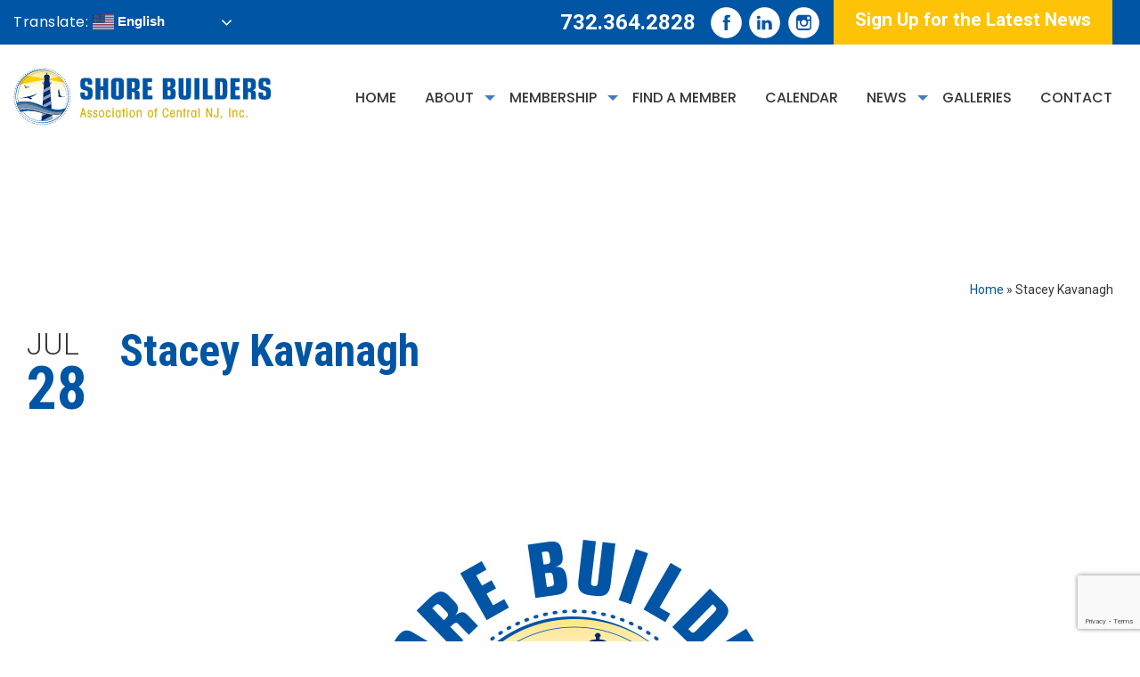

--- FILE ---
content_type: text/html; charset=UTF-8
request_url: https://shorebuilders.org/board/stacey-kavanagh/
body_size: 11411
content:

<!doctype html>

  <html class="no-js"  lang="en">

	<head>
		<meta charset="utf-8">
		
		<!-- Force IE to use the latest rendering engine available -->
		<meta http-equiv="X-UA-Compatible" content="IE=edge">

		<!-- Mobile Meta -->
		<meta name="viewport" content="width=device-width, initial-scale=1.0">
		<meta class="foundation-mq">
		
		<!-- If Site Icon isn't set in customizer -->
					<!-- Icons & Favicons -->
			<link rel="icon" href="https://shorebuilders.org/wp-content/themes/shorebuilders/favicon.png">
			<link href="https://shorebuilders.org/wp-content/themes/shorebuilders/assets/images/apple-icon-touch.png" rel="apple-touch-icon" />	
	    
		<link rel="pingback" href="https://shorebuilders.org/xmlrpc.php">

		<meta name='robots' content='index, follow, max-image-preview:large, max-snippet:-1, max-video-preview:-1' />
		<style>img:is([sizes="auto" i], [sizes^="auto," i]) { contain-intrinsic-size: 3000px 1500px }</style>
		
	<!-- This site is optimized with the Yoast SEO plugin v23.5 - https://yoast.com/wordpress/plugins/seo/ -->
	<title>Stacey Kavanagh | Shore Builders Association of Central NJ, Inc.</title>
	<link rel="canonical" href="https://shorebuilders.org/board/stacey-kavanagh/" />
	<meta property="og:locale" content="en_US" />
	<meta property="og:type" content="article" />
	<meta property="og:title" content="Stacey Kavanagh | Shore Builders Association of Central NJ, Inc." />
	<meta property="og:url" content="https://shorebuilders.org/board/stacey-kavanagh/" />
	<meta property="og:site_name" content="Shore Builders Association of Central NJ, Inc." />
	<meta name="twitter:card" content="summary_large_image" />
	<script type="application/ld+json" class="yoast-schema-graph">{"@context":"https://schema.org","@graph":[{"@type":"WebPage","@id":"https://shorebuilders.org/board/stacey-kavanagh/","url":"https://shorebuilders.org/board/stacey-kavanagh/","name":"Stacey Kavanagh | Shore Builders Association of Central NJ, Inc.","isPartOf":{"@id":"https://shorebuilders.org/#website"},"datePublished":"2022-07-28T14:10:31+00:00","dateModified":"2022-07-28T14:10:31+00:00","breadcrumb":{"@id":"https://shorebuilders.org/board/stacey-kavanagh/#breadcrumb"},"inLanguage":"en","potentialAction":[{"@type":"ReadAction","target":["https://shorebuilders.org/board/stacey-kavanagh/"]}]},{"@type":"BreadcrumbList","@id":"https://shorebuilders.org/board/stacey-kavanagh/#breadcrumb","itemListElement":[{"@type":"ListItem","position":1,"name":"Home","item":"https://shorebuilders.org/"},{"@type":"ListItem","position":2,"name":"Stacey Kavanagh"}]},{"@type":"WebSite","@id":"https://shorebuilders.org/#website","url":"https://shorebuilders.org/","name":"Shore Builders Association of Central NJ, Inc.","description":"Where Respected Builders Come Together","potentialAction":[{"@type":"SearchAction","target":{"@type":"EntryPoint","urlTemplate":"https://shorebuilders.org/?s={search_term_string}"},"query-input":{"@type":"PropertyValueSpecification","valueRequired":true,"valueName":"search_term_string"}}],"inLanguage":"en"}]}</script>
	<!-- / Yoast SEO plugin. -->


<link rel="alternate" type="application/rss+xml" title="Shore Builders Association of Central NJ, Inc. &raquo; Feed" href="https://shorebuilders.org/feed/" />
<link rel="alternate" type="application/rss+xml" title="Shore Builders Association of Central NJ, Inc. &raquo; Comments Feed" href="https://shorebuilders.org/comments/feed/" />
<link rel="alternate" type="text/calendar" title="Shore Builders Association of Central NJ, Inc. &raquo; iCal Feed" href="https://shorebuilders.org/events/?ical=1" />
		<style>
			.lazyload,
			.lazyloading {
				max-width: 100%;
			}
		</style>
		<script type="text/javascript">
/* <![CDATA[ */
window._wpemojiSettings = {"baseUrl":"https:\/\/s.w.org\/images\/core\/emoji\/14.0.0\/72x72\/","ext":".png","svgUrl":"https:\/\/s.w.org\/images\/core\/emoji\/14.0.0\/svg\/","svgExt":".svg","source":{"concatemoji":"https:\/\/shorebuilders.org\/wp-includes\/js\/wp-emoji-release.min.js?ver=6.4.7"}};
/*! This file is auto-generated */
!function(i,n){var o,s,e;function c(e){try{var t={supportTests:e,timestamp:(new Date).valueOf()};sessionStorage.setItem(o,JSON.stringify(t))}catch(e){}}function p(e,t,n){e.clearRect(0,0,e.canvas.width,e.canvas.height),e.fillText(t,0,0);var t=new Uint32Array(e.getImageData(0,0,e.canvas.width,e.canvas.height).data),r=(e.clearRect(0,0,e.canvas.width,e.canvas.height),e.fillText(n,0,0),new Uint32Array(e.getImageData(0,0,e.canvas.width,e.canvas.height).data));return t.every(function(e,t){return e===r[t]})}function u(e,t,n){switch(t){case"flag":return n(e,"\ud83c\udff3\ufe0f\u200d\u26a7\ufe0f","\ud83c\udff3\ufe0f\u200b\u26a7\ufe0f")?!1:!n(e,"\ud83c\uddfa\ud83c\uddf3","\ud83c\uddfa\u200b\ud83c\uddf3")&&!n(e,"\ud83c\udff4\udb40\udc67\udb40\udc62\udb40\udc65\udb40\udc6e\udb40\udc67\udb40\udc7f","\ud83c\udff4\u200b\udb40\udc67\u200b\udb40\udc62\u200b\udb40\udc65\u200b\udb40\udc6e\u200b\udb40\udc67\u200b\udb40\udc7f");case"emoji":return!n(e,"\ud83e\udef1\ud83c\udffb\u200d\ud83e\udef2\ud83c\udfff","\ud83e\udef1\ud83c\udffb\u200b\ud83e\udef2\ud83c\udfff")}return!1}function f(e,t,n){var r="undefined"!=typeof WorkerGlobalScope&&self instanceof WorkerGlobalScope?new OffscreenCanvas(300,150):i.createElement("canvas"),a=r.getContext("2d",{willReadFrequently:!0}),o=(a.textBaseline="top",a.font="600 32px Arial",{});return e.forEach(function(e){o[e]=t(a,e,n)}),o}function t(e){var t=i.createElement("script");t.src=e,t.defer=!0,i.head.appendChild(t)}"undefined"!=typeof Promise&&(o="wpEmojiSettingsSupports",s=["flag","emoji"],n.supports={everything:!0,everythingExceptFlag:!0},e=new Promise(function(e){i.addEventListener("DOMContentLoaded",e,{once:!0})}),new Promise(function(t){var n=function(){try{var e=JSON.parse(sessionStorage.getItem(o));if("object"==typeof e&&"number"==typeof e.timestamp&&(new Date).valueOf()<e.timestamp+604800&&"object"==typeof e.supportTests)return e.supportTests}catch(e){}return null}();if(!n){if("undefined"!=typeof Worker&&"undefined"!=typeof OffscreenCanvas&&"undefined"!=typeof URL&&URL.createObjectURL&&"undefined"!=typeof Blob)try{var e="postMessage("+f.toString()+"("+[JSON.stringify(s),u.toString(),p.toString()].join(",")+"));",r=new Blob([e],{type:"text/javascript"}),a=new Worker(URL.createObjectURL(r),{name:"wpTestEmojiSupports"});return void(a.onmessage=function(e){c(n=e.data),a.terminate(),t(n)})}catch(e){}c(n=f(s,u,p))}t(n)}).then(function(e){for(var t in e)n.supports[t]=e[t],n.supports.everything=n.supports.everything&&n.supports[t],"flag"!==t&&(n.supports.everythingExceptFlag=n.supports.everythingExceptFlag&&n.supports[t]);n.supports.everythingExceptFlag=n.supports.everythingExceptFlag&&!n.supports.flag,n.DOMReady=!1,n.readyCallback=function(){n.DOMReady=!0}}).then(function(){return e}).then(function(){var e;n.supports.everything||(n.readyCallback(),(e=n.source||{}).concatemoji?t(e.concatemoji):e.wpemoji&&e.twemoji&&(t(e.twemoji),t(e.wpemoji)))}))}((window,document),window._wpemojiSettings);
/* ]]> */
</script>
<link rel='stylesheet' id='foundation-css-css' href='https://shorebuilders.org/wp-content/themes/shorebuilders/foundation-sites/dist/css/foundation.min.css?ver=6.4.1' type='text/css' media='all' />
<link rel='stylesheet' id='slick-slideshow-css-css' href='https://shorebuilders.org/wp-content/themes/shorebuilders/assets/slick/slick.css?ver=1699970748' type='text/css' media='all' />
<link rel='stylesheet' id='slick-theme-slideshow-css-css' href='https://shorebuilders.org/wp-content/themes/shorebuilders/assets/slick/slick-theme.css?ver=1699970748' type='text/css' media='all' />
<link rel='stylesheet' id='site-css-css' href='https://shorebuilders.org/wp-content/themes/shorebuilders/assets/styles/style.css?ver=1699970749' type='text/css' media='all' />
<link rel='stylesheet' id='custom-styles-css-css' href='https://shorebuilders.org/wp-content/themes/shorebuilders/assets/styles/extra-styles.css?ver=1699970749' type='text/css' media='all' />
<link rel='stylesheet' id='slideshow-css-css' href='https://shorebuilders.org/wp-content/themes/shorebuilders/assets/styles/orbit-slideshow.css?ver=1699970749' type='text/css' media='all' />
<link rel='stylesheet' id='font-awesome-css-css' href='https://shorebuilders.org/wp-content/themes/shorebuilders/assets/styles/font-awesome.min.css?ver=6.4.7' type='text/css' media='all' />
<link rel='stylesheet' id='icons-css-css' href='https://shorebuilders.org/wp-content/themes/shorebuilders/assets/styles/icons.css?ver=6.4.7' type='text/css' media='all' />
<style id='wp-emoji-styles-inline-css' type='text/css'>

	img.wp-smiley, img.emoji {
		display: inline !important;
		border: none !important;
		box-shadow: none !important;
		height: 1em !important;
		width: 1em !important;
		margin: 0 0.07em !important;
		vertical-align: -0.1em !important;
		background: none !important;
		padding: 0 !important;
	}
</style>
<link rel='stylesheet' id='wp-block-library-css' href='https://shorebuilders.org/wp-includes/css/dist/block-library/style.min.css?ver=6.4.7' type='text/css' media='all' />
<style id='classic-theme-styles-inline-css' type='text/css'>
/*! This file is auto-generated */
.wp-block-button__link{color:#fff;background-color:#32373c;border-radius:9999px;box-shadow:none;text-decoration:none;padding:calc(.667em + 2px) calc(1.333em + 2px);font-size:1.125em}.wp-block-file__button{background:#32373c;color:#fff;text-decoration:none}
</style>
<style id='global-styles-inline-css' type='text/css'>
body{--wp--preset--color--black: #000000;--wp--preset--color--cyan-bluish-gray: #abb8c3;--wp--preset--color--white: #ffffff;--wp--preset--color--pale-pink: #f78da7;--wp--preset--color--vivid-red: #cf2e2e;--wp--preset--color--luminous-vivid-orange: #ff6900;--wp--preset--color--luminous-vivid-amber: #fcb900;--wp--preset--color--light-green-cyan: #7bdcb5;--wp--preset--color--vivid-green-cyan: #00d084;--wp--preset--color--pale-cyan-blue: #8ed1fc;--wp--preset--color--vivid-cyan-blue: #0693e3;--wp--preset--color--vivid-purple: #9b51e0;--wp--preset--gradient--vivid-cyan-blue-to-vivid-purple: linear-gradient(135deg,rgba(6,147,227,1) 0%,rgb(155,81,224) 100%);--wp--preset--gradient--light-green-cyan-to-vivid-green-cyan: linear-gradient(135deg,rgb(122,220,180) 0%,rgb(0,208,130) 100%);--wp--preset--gradient--luminous-vivid-amber-to-luminous-vivid-orange: linear-gradient(135deg,rgba(252,185,0,1) 0%,rgba(255,105,0,1) 100%);--wp--preset--gradient--luminous-vivid-orange-to-vivid-red: linear-gradient(135deg,rgba(255,105,0,1) 0%,rgb(207,46,46) 100%);--wp--preset--gradient--very-light-gray-to-cyan-bluish-gray: linear-gradient(135deg,rgb(238,238,238) 0%,rgb(169,184,195) 100%);--wp--preset--gradient--cool-to-warm-spectrum: linear-gradient(135deg,rgb(74,234,220) 0%,rgb(151,120,209) 20%,rgb(207,42,186) 40%,rgb(238,44,130) 60%,rgb(251,105,98) 80%,rgb(254,248,76) 100%);--wp--preset--gradient--blush-light-purple: linear-gradient(135deg,rgb(255,206,236) 0%,rgb(152,150,240) 100%);--wp--preset--gradient--blush-bordeaux: linear-gradient(135deg,rgb(254,205,165) 0%,rgb(254,45,45) 50%,rgb(107,0,62) 100%);--wp--preset--gradient--luminous-dusk: linear-gradient(135deg,rgb(255,203,112) 0%,rgb(199,81,192) 50%,rgb(65,88,208) 100%);--wp--preset--gradient--pale-ocean: linear-gradient(135deg,rgb(255,245,203) 0%,rgb(182,227,212) 50%,rgb(51,167,181) 100%);--wp--preset--gradient--electric-grass: linear-gradient(135deg,rgb(202,248,128) 0%,rgb(113,206,126) 100%);--wp--preset--gradient--midnight: linear-gradient(135deg,rgb(2,3,129) 0%,rgb(40,116,252) 100%);--wp--preset--font-size--small: 13px;--wp--preset--font-size--medium: 20px;--wp--preset--font-size--large: 36px;--wp--preset--font-size--x-large: 42px;--wp--preset--spacing--20: 0.44rem;--wp--preset--spacing--30: 0.67rem;--wp--preset--spacing--40: 1rem;--wp--preset--spacing--50: 1.5rem;--wp--preset--spacing--60: 2.25rem;--wp--preset--spacing--70: 3.38rem;--wp--preset--spacing--80: 5.06rem;--wp--preset--shadow--natural: 6px 6px 9px rgba(0, 0, 0, 0.2);--wp--preset--shadow--deep: 12px 12px 50px rgba(0, 0, 0, 0.4);--wp--preset--shadow--sharp: 6px 6px 0px rgba(0, 0, 0, 0.2);--wp--preset--shadow--outlined: 6px 6px 0px -3px rgba(255, 255, 255, 1), 6px 6px rgba(0, 0, 0, 1);--wp--preset--shadow--crisp: 6px 6px 0px rgba(0, 0, 0, 1);}:where(.is-layout-flex){gap: 0.5em;}:where(.is-layout-grid){gap: 0.5em;}body .is-layout-flow > .alignleft{float: left;margin-inline-start: 0;margin-inline-end: 2em;}body .is-layout-flow > .alignright{float: right;margin-inline-start: 2em;margin-inline-end: 0;}body .is-layout-flow > .aligncenter{margin-left: auto !important;margin-right: auto !important;}body .is-layout-constrained > .alignleft{float: left;margin-inline-start: 0;margin-inline-end: 2em;}body .is-layout-constrained > .alignright{float: right;margin-inline-start: 2em;margin-inline-end: 0;}body .is-layout-constrained > .aligncenter{margin-left: auto !important;margin-right: auto !important;}body .is-layout-constrained > :where(:not(.alignleft):not(.alignright):not(.alignfull)){max-width: var(--wp--style--global--content-size);margin-left: auto !important;margin-right: auto !important;}body .is-layout-constrained > .alignwide{max-width: var(--wp--style--global--wide-size);}body .is-layout-flex{display: flex;}body .is-layout-flex{flex-wrap: wrap;align-items: center;}body .is-layout-flex > *{margin: 0;}body .is-layout-grid{display: grid;}body .is-layout-grid > *{margin: 0;}:where(.wp-block-columns.is-layout-flex){gap: 2em;}:where(.wp-block-columns.is-layout-grid){gap: 2em;}:where(.wp-block-post-template.is-layout-flex){gap: 1.25em;}:where(.wp-block-post-template.is-layout-grid){gap: 1.25em;}.has-black-color{color: var(--wp--preset--color--black) !important;}.has-cyan-bluish-gray-color{color: var(--wp--preset--color--cyan-bluish-gray) !important;}.has-white-color{color: var(--wp--preset--color--white) !important;}.has-pale-pink-color{color: var(--wp--preset--color--pale-pink) !important;}.has-vivid-red-color{color: var(--wp--preset--color--vivid-red) !important;}.has-luminous-vivid-orange-color{color: var(--wp--preset--color--luminous-vivid-orange) !important;}.has-luminous-vivid-amber-color{color: var(--wp--preset--color--luminous-vivid-amber) !important;}.has-light-green-cyan-color{color: var(--wp--preset--color--light-green-cyan) !important;}.has-vivid-green-cyan-color{color: var(--wp--preset--color--vivid-green-cyan) !important;}.has-pale-cyan-blue-color{color: var(--wp--preset--color--pale-cyan-blue) !important;}.has-vivid-cyan-blue-color{color: var(--wp--preset--color--vivid-cyan-blue) !important;}.has-vivid-purple-color{color: var(--wp--preset--color--vivid-purple) !important;}.has-black-background-color{background-color: var(--wp--preset--color--black) !important;}.has-cyan-bluish-gray-background-color{background-color: var(--wp--preset--color--cyan-bluish-gray) !important;}.has-white-background-color{background-color: var(--wp--preset--color--white) !important;}.has-pale-pink-background-color{background-color: var(--wp--preset--color--pale-pink) !important;}.has-vivid-red-background-color{background-color: var(--wp--preset--color--vivid-red) !important;}.has-luminous-vivid-orange-background-color{background-color: var(--wp--preset--color--luminous-vivid-orange) !important;}.has-luminous-vivid-amber-background-color{background-color: var(--wp--preset--color--luminous-vivid-amber) !important;}.has-light-green-cyan-background-color{background-color: var(--wp--preset--color--light-green-cyan) !important;}.has-vivid-green-cyan-background-color{background-color: var(--wp--preset--color--vivid-green-cyan) !important;}.has-pale-cyan-blue-background-color{background-color: var(--wp--preset--color--pale-cyan-blue) !important;}.has-vivid-cyan-blue-background-color{background-color: var(--wp--preset--color--vivid-cyan-blue) !important;}.has-vivid-purple-background-color{background-color: var(--wp--preset--color--vivid-purple) !important;}.has-black-border-color{border-color: var(--wp--preset--color--black) !important;}.has-cyan-bluish-gray-border-color{border-color: var(--wp--preset--color--cyan-bluish-gray) !important;}.has-white-border-color{border-color: var(--wp--preset--color--white) !important;}.has-pale-pink-border-color{border-color: var(--wp--preset--color--pale-pink) !important;}.has-vivid-red-border-color{border-color: var(--wp--preset--color--vivid-red) !important;}.has-luminous-vivid-orange-border-color{border-color: var(--wp--preset--color--luminous-vivid-orange) !important;}.has-luminous-vivid-amber-border-color{border-color: var(--wp--preset--color--luminous-vivid-amber) !important;}.has-light-green-cyan-border-color{border-color: var(--wp--preset--color--light-green-cyan) !important;}.has-vivid-green-cyan-border-color{border-color: var(--wp--preset--color--vivid-green-cyan) !important;}.has-pale-cyan-blue-border-color{border-color: var(--wp--preset--color--pale-cyan-blue) !important;}.has-vivid-cyan-blue-border-color{border-color: var(--wp--preset--color--vivid-cyan-blue) !important;}.has-vivid-purple-border-color{border-color: var(--wp--preset--color--vivid-purple) !important;}.has-vivid-cyan-blue-to-vivid-purple-gradient-background{background: var(--wp--preset--gradient--vivid-cyan-blue-to-vivid-purple) !important;}.has-light-green-cyan-to-vivid-green-cyan-gradient-background{background: var(--wp--preset--gradient--light-green-cyan-to-vivid-green-cyan) !important;}.has-luminous-vivid-amber-to-luminous-vivid-orange-gradient-background{background: var(--wp--preset--gradient--luminous-vivid-amber-to-luminous-vivid-orange) !important;}.has-luminous-vivid-orange-to-vivid-red-gradient-background{background: var(--wp--preset--gradient--luminous-vivid-orange-to-vivid-red) !important;}.has-very-light-gray-to-cyan-bluish-gray-gradient-background{background: var(--wp--preset--gradient--very-light-gray-to-cyan-bluish-gray) !important;}.has-cool-to-warm-spectrum-gradient-background{background: var(--wp--preset--gradient--cool-to-warm-spectrum) !important;}.has-blush-light-purple-gradient-background{background: var(--wp--preset--gradient--blush-light-purple) !important;}.has-blush-bordeaux-gradient-background{background: var(--wp--preset--gradient--blush-bordeaux) !important;}.has-luminous-dusk-gradient-background{background: var(--wp--preset--gradient--luminous-dusk) !important;}.has-pale-ocean-gradient-background{background: var(--wp--preset--gradient--pale-ocean) !important;}.has-electric-grass-gradient-background{background: var(--wp--preset--gradient--electric-grass) !important;}.has-midnight-gradient-background{background: var(--wp--preset--gradient--midnight) !important;}.has-small-font-size{font-size: var(--wp--preset--font-size--small) !important;}.has-medium-font-size{font-size: var(--wp--preset--font-size--medium) !important;}.has-large-font-size{font-size: var(--wp--preset--font-size--large) !important;}.has-x-large-font-size{font-size: var(--wp--preset--font-size--x-large) !important;}
.wp-block-navigation a:where(:not(.wp-element-button)){color: inherit;}
:where(.wp-block-post-template.is-layout-flex){gap: 1.25em;}:where(.wp-block-post-template.is-layout-grid){gap: 1.25em;}
:where(.wp-block-columns.is-layout-flex){gap: 2em;}:where(.wp-block-columns.is-layout-grid){gap: 2em;}
.wp-block-pullquote{font-size: 1.5em;line-height: 1.6;}
</style>
<link rel='stylesheet' id='contact-form-7-css' href='https://shorebuilders.org/wp-content/plugins/contact-form-7/includes/css/styles.css?ver=5.9.8' type='text/css' media='all' />
<link rel='stylesheet' id='cf7cf-style-css' href='https://shorebuilders.org/wp-content/plugins/cf7-conditional-fields/style.css?ver=2.6.7' type='text/css' media='all' />
<script type="text/javascript" src="https://shorebuilders.org/wp-includes/js/jquery/jquery.min.js?ver=3.7.1" id="jquery-core-js"></script>
<script type="text/javascript" src="https://shorebuilders.org/wp-includes/js/jquery/jquery-migrate.min.js?ver=3.4.1" id="jquery-migrate-js"></script>
<link rel="https://api.w.org/" href="https://shorebuilders.org/wp-json/" /><link rel="alternate" type="application/json" href="https://shorebuilders.org/wp-json/wp/v2/board/1603" /><link rel='shortlink' href='https://shorebuilders.org/?p=1603' />
<link rel="alternate" type="application/json+oembed" href="https://shorebuilders.org/wp-json/oembed/1.0/embed?url=https%3A%2F%2Fshorebuilders.org%2Fboard%2Fstacey-kavanagh%2F" />
<link rel="alternate" type="text/xml+oembed" href="https://shorebuilders.org/wp-json/oembed/1.0/embed?url=https%3A%2F%2Fshorebuilders.org%2Fboard%2Fstacey-kavanagh%2F&#038;format=xml" />
<meta name="tec-api-version" content="v1"><meta name="tec-api-origin" content="https://shorebuilders.org"><link rel="alternate" href="https://shorebuilders.org/wp-json/tribe/events/v1/" />		<script>
			document.documentElement.className = document.documentElement.className.replace('no-js', 'js');
		</script>
				<style>
			.no-js img.lazyload {
				display: none;
			}

			figure.wp-block-image img.lazyloading {
				min-width: 150px;
			}

			.lazyload,
			.lazyloading {
				--smush-placeholder-width: 100px;
				--smush-placeholder-aspect-ratio: 1/1;
				width: var(--smush-image-width, var(--smush-placeholder-width)) !important;
				aspect-ratio: var(--smush-image-aspect-ratio, var(--smush-placeholder-aspect-ratio)) !important;
			}

						.lazyload, .lazyloading {
				opacity: 0;
			}

			.lazyloaded {
				opacity: 1;
				transition: opacity 400ms;
				transition-delay: 0ms;
			}

					</style>
				<style type="text/css" id="wp-custom-css">
			.logo-list { 
display: grid; 
  grid-template-columns: repeat(auto-fit, minmax(200px, 1fr));
  gap: 2rem;
  place-items: center;
  margin: 3rem 0;
} 

.logo-list img { 
  object-fit: contain; 
  max-height: 100px;
  max-width: 150px;
  width: 100%;
 } 


		</style>
		<!--Fonts-->		
<link rel="stylesheet" href="https://use.fontawesome.com/releases/v5.7.2/css/all.css" integrity="sha384-fnmOCqbTlWIlj8LyTjo7mOUStjsKC4pOpQbqyi7RrhN7udi9RwhKkMHpvLbHG9Sr" crossorigin="anonymous">
<link href="https://fonts.googleapis.com/css?family=Roboto+Condensed:400,400i,700,700i|Roboto:300,300i,400,400i,500,500i,700,700i" rel="stylesheet">
<link href="https://fonts.googleapis.com/css?family=Poppins:300,300i,400,400i,500,500i,600,600i,700,700i" rel="stylesheet">
		
<!--<link href="https://fonts.googleapis.com/css?family=Montserrat:300,300i,400,400i,500,500i,600,600i,700,700i" rel="stylesheet">
<link href="https://fonts.googleapis.com/css?family=Cinzel:400,700,900" rel="stylesheet">
 <link href="https://fonts.googleapis.com/css?family=Playfair+Display:400,400i,700,700i" rel="stylesheet"> 	-->	
		
<!-- Global site tag (gtag.js) - Google Analytics -->
<!-- Google tag (gtag.js) --> <script async src="https://www.googletagmanager.com/gtag/js?id=G-GP33Z68JG1"></script> <script> window.dataLayer = window.dataLayer || []; function gtag(){dataLayer.push(arguments);} gtag('js', new Date()); gtag('config', 'G-GP33Z68JG1'); </script>

	</head>
			
	<body class="board-template-default single single-board postid-1603 tribe-no-js">

		<div class="off-canvas-wrapper">
			
			<!-- Load off-canvas container. Feel free to remove if not using. -->			
			
<div class="off-canvas position-right" id="off-canvas" data-off-canvas>
	
	
</div>
			
			<div class="off-canvas-content" data-off-canvas-content>
				
				<header class="header" role="banner">
							
					 <!-- This navs will be applied to the topbar, above all content 
						  To see additional nav styles, visit the /parts directory -->
					 <!-- By default, this menu will use off-canvas for small
	 and a topbar for medium-up -->
<div data-sticky-container>
<div class="top-bar" data-sticky style="background-color: #fff;" data-margin-top="0" id="top-bar-menu" data-sticky-on="small">
<div class="grid-container full fluid" style="width:100%;">
	<div class="grid-x align-middle">



	<div class="large-12 medium-12 small-12 cell show-for-large">
		<div class="top-menu-holder grid-x grid-padding-x align-middle">

<!--New-->
<div class="cell large-4 align-left text-left phone-bubble">
					<ul class="top-bar-left medium-horizontal menu">
					<li><div id="block-2" class="widget widget_block">
<div class="wp-block-group is-nowrap is-layout-flex wp-container-core-group-layout-1 wp-block-group-is-layout-flex">
<p class="translate has-white-color has-text-color has-link-color wp-elements-c35d3fd70cb8e5bb8fd02b5b9f3f1cab">Translate:</p>


<p><div class="gtranslate_wrapper" id="gt-wrapper-67187892"></div></p>
</div>
</div></li>
					</ul>
			</div>
						
<!--End New-->
			<div class="auto cell text-right date"><nav class="social-menu">
          <ul class="social-menu__list">
            			
			 <li class="menu-item top-phone"><a href="tel:732.364.2828">732.364.2828</a></li> 
			  
			  
                        <li class="menu-item">
              <a href="https://www.facebook.com/shorebuilders/" target="_blank">
                <img data-src="https://shorebuilders.org/wp-content/themes/shorebuilders/img/white-facebook-icon.svg" alt="Facebook" src="[data-uri]" class="lazyload" />
              </a>
            </li>
            
            
            			  
			            <li class="menu-item">
              <a href="https://linkedin.com/company/shore-builders-association-of-central-nj" target="_blank">
                <img data-src="https://shorebuilders.org/wp-content/themes/shorebuilders/img/white-linkedIn-icon.svg" alt="LinkedIn" src="[data-uri]" class="lazyload" />
              </a>
            </li>
              

                        <li class="menu-item">
              <a href="https://www.instagram.com/shorebuildersassociation/" target="_blank">
                <img data-src="https://shorebuilders.org/wp-content/themes/shorebuilders/img/white-instagram-icon.svg" alt="Instagram" src="[data-uri]" class="lazyload" />
              </a>
            </li>
            
            
            
            			   <li class="menu-item"><div id="text-2" class="widget widget_text">			<div class="textwidget"><p><a class="btn" href="#callout" data-smooth-scroll="" data-threshold="100">Sign Up for the Latest News</a></p>
</div>
		</div></li>
          </ul>
        </nav> </div>
		</div>	
		</div>
		<div class="grid-x grid-padding-x menu-container align-middle">
	<!--<div class="top-bar-left float-left">-->
	<div class="large-3 medium-5 small-5 cell">
	<a href="https://shorebuilders.org/" title="Shore Builders Association of Central NJ, Inc." rel="home">
		<div class="menu logo">	
		</div></a> 
	</div>
	<div class="auto cell main-menu-container hide-for-small-only show-for-large">
		
		<ul id="menu-main-menu" class="vertical large-horizontal menu" data-responsive-menu="drilldown large-dropdown"><li id="menu-item-179" class="menu-item menu-item-type-post_type menu-item-object-page menu-item-home menu-item-179"><a href="https://shorebuilders.org/">Home</a></li>
<li id="menu-item-286" class="menu-item menu-item-type-post_type menu-item-object-page menu-item-has-children menu-item-286"><a href="https://shorebuilders.org/about/">About</a>
<ul class="menu">
	<li id="menu-item-292" class="menu-item menu-item-type-post_type menu-item-object-page menu-item-292"><a href="https://shorebuilders.org/about/">Who We Are</a></li>
	<li id="menu-item-291" class="menu-item menu-item-type-post_type menu-item-object-page menu-item-291"><a href="https://shorebuilders.org/sponsors/">Sponsors</a></li>
	<li id="menu-item-315" class="menu-item menu-item-type-custom menu-item-object-custom menu-item-315"><a target="_blank" rel="noopener" href="http://pwbgs.org">Professional Women in Building</a></li>
	<li id="menu-item-314" class="menu-item menu-item-type-post_type menu-item-object-page menu-item-314"><a href="https://shorebuilders.org/join-a-committee/">Join a Committee</a></li>
	<li id="menu-item-342" class="menu-item menu-item-type-post_type menu-item-object-page menu-item-342"><a href="https://shorebuilders.org/affiliates/">Affiliates</a></li>
</ul>
</li>
<li id="menu-item-346" class="menu-item menu-item-type-post_type menu-item-object-page menu-item-has-children menu-item-346"><a href="https://shorebuilders.org/membership/">Membership</a>
<ul class="menu">
	<li id="menu-item-365" class="menu-item menu-item-type-post_type menu-item-object-page menu-item-365"><a href="https://shorebuilders.org/membership/">Overview of Membership</a></li>
	<li id="menu-item-381" class="menu-item menu-item-type-post_type menu-item-object-page menu-item-381"><a href="https://shorebuilders.org/membership-application/">Membership Application</a></li>
	<li id="menu-item-367" class="menu-item menu-item-type-custom menu-item-object-custom menu-item-367"><a href="https://business.shorebuilders.org/list/search?q=all">Membership Directory</a></li>
	<li id="menu-item-366" class="menu-item menu-item-type-post_type menu-item-object-page menu-item-366"><a href="https://shorebuilders.org/testimonials/">Testimonials</a></li>
</ul>
</li>
<li id="menu-item-182" class="menu-item menu-item-type-custom menu-item-object-custom menu-item-182"><a href="https://business.shorebuilders.org/list/search?q=all">Find a Member</a></li>
<li id="menu-item-183" class="menu-item menu-item-type-custom menu-item-object-custom menu-item-183"><a href="/events">Calendar</a></li>
<li id="menu-item-385" class="menu-item menu-item-type-post_type menu-item-object-page current_page_parent menu-item-has-children menu-item-385"><a href="https://shorebuilders.org/news/">News</a>
<ul class="menu">
	<li id="menu-item-633" class="menu-item menu-item-type-post_type menu-item-object-page current_page_parent menu-item-633"><a href="https://shorebuilders.org/news/">SBACNJ News</a></li>
	<li id="menu-item-631" class="menu-item menu-item-type-taxonomy menu-item-object-category menu-item-631"><a href="https://shorebuilders.org/category/bulletin-board-magazine/">Bulletin Board Magazine</a></li>
</ul>
</li>
<li id="menu-item-1493" class="menu-item menu-item-type-custom menu-item-object-custom menu-item-1493"><a href="/gallery">Galleries</a></li>
<li id="menu-item-414" class="menu-item menu-item-type-post_type menu-item-object-page menu-item-414"><a href="https://shorebuilders.org/contact/">Contact</a></li>
</ul>	
	</div>
	<div class="large-8 medium-8 small-8  cell main-menu-container mobile-menu-container">
		<ul class="menu mobile float-right">
			<li><button class="menu-icon" type="button" data-toggle="offcanvas-full-screen"></button></li>
			<li><a data-toggle="offcanvas-full-screen">Menu</a></li>
		</ul>
	</div>
		</div>
	
	
</div>
	</div>
	</div>

	
	<!--MOBILE OFF CANVAS FULLSCREEN-->	
<div id="offcanvas-full-screen" class="offcanvas-full-screen" data-off-canvas data-transition="overlap" data-content-overlay="false" >
  <div class="offcanvas-full-screen-inner">
    <button class="offcanvas-full-screen-close" aria-label="Close menu" type="button" data-close>
      <span aria-hidden="true">&times;</span>
    </button>

    <ul class="offcanvas-full-screen-menu">
   <li><ul id="menu-main-menu-1" class="vertical large-horizontal menu" data-responsive-menu="drilldown large-dropdown"><li class="menu-item menu-item-type-post_type menu-item-object-page menu-item-home menu-item-179"><a href="https://shorebuilders.org/">Home</a></li>
<li class="menu-item menu-item-type-post_type menu-item-object-page menu-item-has-children menu-item-286"><a href="https://shorebuilders.org/about/">About</a>
<ul class="menu">
	<li class="menu-item menu-item-type-post_type menu-item-object-page menu-item-292"><a href="https://shorebuilders.org/about/">Who We Are</a></li>
	<li class="menu-item menu-item-type-post_type menu-item-object-page menu-item-291"><a href="https://shorebuilders.org/sponsors/">Sponsors</a></li>
	<li class="menu-item menu-item-type-custom menu-item-object-custom menu-item-315"><a target="_blank" rel="noopener" href="http://pwbgs.org">Professional Women in Building</a></li>
	<li class="menu-item menu-item-type-post_type menu-item-object-page menu-item-314"><a href="https://shorebuilders.org/join-a-committee/">Join a Committee</a></li>
	<li class="menu-item menu-item-type-post_type menu-item-object-page menu-item-342"><a href="https://shorebuilders.org/affiliates/">Affiliates</a></li>
</ul>
</li>
<li class="menu-item menu-item-type-post_type menu-item-object-page menu-item-has-children menu-item-346"><a href="https://shorebuilders.org/membership/">Membership</a>
<ul class="menu">
	<li class="menu-item menu-item-type-post_type menu-item-object-page menu-item-365"><a href="https://shorebuilders.org/membership/">Overview of Membership</a></li>
	<li class="menu-item menu-item-type-post_type menu-item-object-page menu-item-381"><a href="https://shorebuilders.org/membership-application/">Membership Application</a></li>
	<li class="menu-item menu-item-type-custom menu-item-object-custom menu-item-367"><a href="https://business.shorebuilders.org/list/search?q=all">Membership Directory</a></li>
	<li class="menu-item menu-item-type-post_type menu-item-object-page menu-item-366"><a href="https://shorebuilders.org/testimonials/">Testimonials</a></li>
</ul>
</li>
<li class="menu-item menu-item-type-custom menu-item-object-custom menu-item-182"><a href="https://business.shorebuilders.org/list/search?q=all">Find a Member</a></li>
<li class="menu-item menu-item-type-custom menu-item-object-custom menu-item-183"><a href="/events">Calendar</a></li>
<li class="menu-item menu-item-type-post_type menu-item-object-page current_page_parent menu-item-has-children menu-item-385"><a href="https://shorebuilders.org/news/">News</a>
<ul class="menu">
	<li class="menu-item menu-item-type-post_type menu-item-object-page current_page_parent menu-item-633"><a href="https://shorebuilders.org/news/">SBACNJ News</a></li>
	<li class="menu-item menu-item-type-taxonomy menu-item-object-category menu-item-631"><a href="https://shorebuilders.org/category/bulletin-board-magazine/">Bulletin Board Magazine</a></li>
</ul>
</li>
<li class="menu-item menu-item-type-custom menu-item-object-custom menu-item-1493"><a href="/gallery">Galleries</a></li>
<li class="menu-item menu-item-type-post_type menu-item-object-page menu-item-414"><a href="https://shorebuilders.org/contact/">Contact</a></li>
</ul></li>
		 <li><div id="text-2" class="widget widget_text">			<div class="textwidget"><p><a class="btn" href="#callout" data-smooth-scroll="" data-threshold="100">Sign Up for the Latest News</a></p>
</div>
		</div></li>	
    </ul>
  </div>
</div>	
	
</div>	 	
				</header> <!-- end .header -->			
<div class="content">
<div class="grid-container">
	<div class="inner-content grid-x grid-margin-x grid-padding-x">

		<main class="main small-12 medium-12 large-12 cell" role="main">
		<p id="breadcrumbs"><span><span><a href="https://shorebuilders.org/">Home</a></span> » <span class="breadcrumb_last" aria-current="page">Stacey Kavanagh</span></span></p>		    		
		    	
<article id="post-1603" class="post-1603 board type-board status-publish hentry member_type-director" role="article" itemscope itemtype="http://schema.org/BlogPosting">
			<div class="grid-x grid-padding-x">					
<div class="small-12 medium-2 large-1 cell">	
		
<div class="post-time">
    <span class="month">Jul</span>
    <span class="day">28</span>
</div>			</div>			
				

<div class="small-12 medium-10 large-11 cell text-left">	
		<h2 class="entry-title single-title" itemprop="headline">Stacey Kavanagh</h2>
	<div class="image-container">
					<a href="https://shorebuilders.org/board/stacey-kavanagh/" title="Stacey Kavanagh"><img data-src="https://shorebuilders.org/wp-content/themes/shorebuilders/img/news-placeholder.jpg" alt="Shore Builders" src="[data-uri]" class="lazyload" style="--smush-placeholder-width: 1024px; --smush-placeholder-aspect-ratio: 1024/768;" /></a>
</div>

<div class="text-left blog-content">			
			</div>
						
	<footer class="article-footer">
				<p class="tags"></p>	
	</footer> <!-- end article footer -->

	</div>	

				</div>
</article> <!-- end article -->		    	
		    
		</main> <!-- end #main -->

		
	</div> <!-- end #inner-content -->
	</div>
</div> <!-- end #content -->

	
<footer id="callout" class="footer-callout">
		
<div class="grid-container">
	<div class="grid-x grid-padding-x text-center">
	<div class="large-12 medium-12 small-12 cell text-center">
	<h1>Sign up for the Latest News</h1>
	</div></div>
	
<div class="wpcf7 no-js" id="wpcf7-f313-o1" lang="en-US" dir="ltr">
<div class="screen-reader-response"><p role="status" aria-live="polite" aria-atomic="true"></p> <ul></ul></div>
<form action="/board/stacey-kavanagh/#wpcf7-f313-o1" method="post" class="wpcf7-form init" aria-label="Contact form" novalidate="novalidate" data-status="init">
<div style="display: none;">
<input type="hidden" name="_wpcf7" value="313" />
<input type="hidden" name="_wpcf7_version" value="5.9.8" />
<input type="hidden" name="_wpcf7_locale" value="en_US" />
<input type="hidden" name="_wpcf7_unit_tag" value="wpcf7-f313-o1" />
<input type="hidden" name="_wpcf7_container_post" value="0" />
<input type="hidden" name="_wpcf7_posted_data_hash" value="" />
<input type="hidden" name="_wpcf7cf_hidden_group_fields" value="[]" />
<input type="hidden" name="_wpcf7cf_hidden_groups" value="[]" />
<input type="hidden" name="_wpcf7cf_visible_groups" value="[]" />
<input type="hidden" name="_wpcf7cf_repeaters" value="[]" />
<input type="hidden" name="_wpcf7cf_steps" value="{}" />
<input type="hidden" name="_wpcf7cf_options" value="{&quot;form_id&quot;:313,&quot;conditions&quot;:[],&quot;settings&quot;:{&quot;animation&quot;:&quot;yes&quot;,&quot;animation_intime&quot;:200,&quot;animation_outtime&quot;:200,&quot;conditions_ui&quot;:&quot;normal&quot;,&quot;notice_dismissed&quot;:false}}" />
<input type="hidden" name="_wpcf7_recaptcha_response" value="" />
</div>
<div class="form-container-news">
	<div class="grid-x grid-margin-x text-center">
		<div class="cell small-12 medium-4 large-5">
			<p><label><span class="wpcf7-form-control-wrap" data-name="full_name"><input size="40" maxlength="400" class="wpcf7-form-control wpcf7-text wpcf7-validates-as-required" aria-required="true" aria-invalid="false" placeholder="Full Name*" value="" type="text" name="full_name" /></span> </label>
			</p>
		</div>
		<div class="cell small-12 medium-4 large-5">
			<p><label><span class="wpcf7-form-control-wrap" data-name="your_email"><input size="40" maxlength="400" class="wpcf7-form-control wpcf7-email wpcf7-validates-as-required wpcf7-text wpcf7-validates-as-email" aria-required="true" aria-invalid="false" placeholder="Email*" value="" type="email" name="your_email" /></span></label>
			</p>
		</div>
		<p><span id="wpcf7-69823c00a9b93-wrapper" class="wpcf7-form-control-wrap EMail-wrap" style="display:none !important; visibility:hidden !important;"><label for="wpcf7-69823c00a9b93-field" class="hp-message">Please leave this field empty.</label><input id="wpcf7-69823c00a9b93-field"  class="wpcf7-form-control wpcf7-text" type="text" name="EMail" value="" size="40" tabindex="-1" autocomplete="new-password" /></span>
		</p>
		<div class="cell small-12 medium-4 large-2 small-text-center medium-text-left large-text-left">
			<p><input class="wpcf7-form-control wpcf7-submit has-spinner submit-btn" type="submit" value="Submit" />
			</p>
		</div>
	</div>
</div><div class="wpcf7-response-output" aria-hidden="true"></div>
</form>
</div>
	</div></div>	
</footer>
				<footer class="footer" role="contentinfo">
					<div class="grid-container">
					<div id="inner-footer" class="grid-x grid-padding-x small-text-center medium-text-center large-text-left">
						<div class="large-5 medium-12 small-12 cell">
							<a href="https://shorebuilders.org"><img data-src="https://shorebuilders.org/wp-content/themes/shorebuilders/img/SBA_logo.svg" class="footer-corp-logo lazyload" alt="Shore Builders Association of Central New Jersey, Inc." src="[data-uri]" /></a>
			
	    				</div>
						
						<div class="large-3 medium-12 small-12 cell">
							<nav role="navigation">
	    						<ul id="footer-links" class="vertical menu"><li id="menu-item-221" class="menu-item menu-item-type-post_type menu-item-object-page menu-item-home menu-item-221"><a href="https://shorebuilders.org/">Home</a></li>
<li id="menu-item-285" class="menu-item menu-item-type-post_type menu-item-object-page menu-item-285"><a href="https://shorebuilders.org/about/">About</a></li>
<li id="menu-item-464" class="menu-item menu-item-type-post_type menu-item-object-page menu-item-464"><a href="https://shorebuilders.org/membership/">Membership</a></li>
<li id="menu-item-224" class="menu-item menu-item-type-custom menu-item-object-custom menu-item-224"><a href="https://business.shorebuilders.org/list/search?q=all">Find a Member</a></li>
<li id="menu-item-1283" class="menu-item menu-item-type-custom menu-item-object-custom menu-item-1283"><a href="/events/">Calendar</a></li>
<li id="menu-item-466" class="menu-item menu-item-type-post_type menu-item-object-page current_page_parent menu-item-466"><a href="https://shorebuilders.org/news/">News</a></li>
<li id="menu-item-1494" class="menu-item menu-item-type-custom menu-item-object-custom menu-item-1494"><a href="/gallery">Galleries</a></li>
<li id="menu-item-467" class="menu-item menu-item-type-post_type menu-item-object-page menu-item-467"><a href="https://shorebuilders.org/contact/">Contact</a></li>
<li id="menu-item-480" class="menu-item menu-item-type-custom menu-item-object-custom menu-item-480"><a target="_blank" rel="noopener" href="http://pwbgs.org">pwbgs.org</a></li>
</ul>	    					</nav>
	    				</div>
	    				<div class="large-4 medium-12 small-12 cell">
										 							
							<p class="address">190 Oberlin Avenue North<br>Lakewood, NJ 08701</p><p class="directions"><a href="https://www.google.com/maps/dir//190+Oberlin+Ave+N,+Lakewood,+NJ+08701/@40.0757525,-74.1798915,18z/data=!4m8!4m7!1m0!1m5!1m1!1s0x89c18251c713443d:0x4de2c3a320100526!2m2!1d-74.1786758!2d40.0759649">Get Directions</a></p>							<p class="phone"><span>Tel:</span> <a href="tel:732.364.2828">732.364.2828</a><br>							<span>Fax:</span> <a href="tel:732.905.2577">732.905.2577</a><br>
							 </p> 
							
							<nav class="social-menu">
          <ul class="social-menu__list">
            
                        <li class="menu-item">
              <a href="https://www.facebook.com/shorebuilders/" target="_blank">
                <img data-src="https://shorebuilders.org/wp-content/themes/shorebuilders/img/footer-facebook-icon.png" alt="Facebook" src="[data-uri]" class="lazyload" style="--smush-placeholder-width: 35px; --smush-placeholder-aspect-ratio: 35/35;" />
              </a>
            </li>
            
            
            			  
			            <li class="menu-item">
              <a href="https://linkedin.com/company/shore-builders-association-of-central-nj" target="_blank">
                <img data-src="https://shorebuilders.org/wp-content/themes/shorebuilders/img/footer-linkedIn-icon.png" alt="LinkedIn" src="[data-uri]" class="lazyload" style="--smush-placeholder-width: 35px; --smush-placeholder-aspect-ratio: 35/35;" />
              </a>
            </li>
              

                        <li class="menu-item">
              <a href="https://www.instagram.com/shorebuildersassociation/" target="_blank">
                <img data-src="https://shorebuilders.org/wp-content/themes/shorebuilders/img/footer-instagram-icon.png" alt="Instagram" src="[data-uri]" class="lazyload" style="--smush-placeholder-width: 35px; --smush-placeholder-aspect-ratio: 35/35;" />
              </a>
            </li>
            
            
            
                      </ul>
        </nav>

        <div class="gtranslate-wrapper">
          <p class="translate">Translate:<br>
        <div class="gtranslate_wrapper" id="gt-wrapper-16005376"></div>          </p>
        </div>
							</div>
	    				
						
						
						</div><!--End inner-footer-->
						
						<div class="grid-x grid-padding-x" id="outer-footer">
														<div class="large-6 medium-12 small-12 cell large-text-left small-text-center medium-text-center">
	    				<p class="source-org copyright">&copy; 2026 Shore Builders of Central New Jersey. All Rights Reserved</p>
						</div>
							
						<div class="large-6 medium-12 small-12 cell large-text-right small-text-center medium-text-center">
							<ul class="menu simple footer-eql">
							<li class="menu-item"><a href="http://njba.org/" alt="NJBA" target="_blank"><img data-src="https://shorebuilders.org/wp-content/uploads/2019/04/NJBA-logo.png" src="[data-uri]" class="lazyload" style="--smush-placeholder-width: 148px; --smush-placeholder-aspect-ratio: 148/64;" /></a></li>
							<li class="menu-item"><a href="https://www.nahb.org/" alt="NAHB" target="_blank"><img data-src="https://shorebuilders.org/wp-content/uploads/2019/04/NAHB-logo.png" src="[data-uri]" class="lazyload" style="--smush-placeholder-width: 81px; --smush-placeholder-aspect-ratio: 81/39;" /></a></li>
							</li></ul>
						</div>	
							
						
						
						</div>
					
					
					
					
					
					</div>
					
				
				</footer> <!-- end .footer -->
			</div>  <!-- end .main-content -->
		</div> <!-- end .off-canvas-wrapper -->
				<script>
		( function ( body ) {
			'use strict';
			body.className = body.className.replace( /\btribe-no-js\b/, 'tribe-js' );
		} )( document.body );
		</script>
		<script> /* <![CDATA[ */var tribe_l10n_datatables = {"aria":{"sort_ascending":": activate to sort column ascending","sort_descending":": activate to sort column descending"},"length_menu":"Show _MENU_ entries","empty_table":"No data available in table","info":"Showing _START_ to _END_ of _TOTAL_ entries","info_empty":"Showing 0 to 0 of 0 entries","info_filtered":"(filtered from _MAX_ total entries)","zero_records":"No matching records found","search":"Search:","all_selected_text":"All items on this page were selected. ","select_all_link":"Select all pages","clear_selection":"Clear Selection.","pagination":{"all":"All","next":"Next","previous":"Previous"},"select":{"rows":{"0":"","_":": Selected %d rows","1":": Selected 1 row"}},"datepicker":{"dayNames":["Sunday","Monday","Tuesday","Wednesday","Thursday","Friday","Saturday"],"dayNamesShort":["Sun","Mon","Tue","Wed","Thu","Fri","Sat"],"dayNamesMin":["S","M","T","W","T","F","S"],"monthNames":["January","February","March","April","May","June","July","August","September","October","November","December"],"monthNamesShort":["January","February","March","April","May","June","July","August","September","October","November","December"],"monthNamesMin":["Jan","Feb","Mar","Apr","May","Jun","Jul","Aug","Sep","Oct","Nov","Dec"],"nextText":"Next","prevText":"Prev","currentText":"Today","closeText":"Done","today":"Today","clear":"Clear"}};/* ]]> */ </script><style id='core-block-supports-inline-css' type='text/css'>
.wp-elements-c35d3fd70cb8e5bb8fd02b5b9f3f1cab a{color:var(--wp--preset--color--white);}.wp-container-core-group-layout-1.wp-container-core-group-layout-1{flex-wrap:nowrap;}
</style>
<script type="text/javascript" src="https://shorebuilders.org/wp-content/themes/shorebuilders/foundation-sites/dist/js/foundation.min.js?ver=6.4.1" id="foundation-js-js"></script>
<script type="text/javascript" src="https://shorebuilders.org/wp-content/themes/shorebuilders/assets/scripts/gallery.js?ver=6.4.7" id="gallery-js-js"></script>
<script type="text/javascript" src="https://shorebuilders.org/wp-content/themes/shorebuilders/assets/slick/slick.min.js?ver=6.4.7" id="slick-js-js"></script>
<script type="text/javascript" src="https://shorebuilders.org/wp-content/themes/shorebuilders/assets/scripts/scripts.js?ver=6.4.7" id="site-js-js"></script>
<script type="text/javascript" src="https://shorebuilders.org/wp-content/themes/shorebuilders/assets/scripts/back-to-top.js?ver=6.4.7" id="smoothup-js"></script>
<script type="text/javascript" src="https://shorebuilders.org/wp-includes/js/dist/vendor/wp-polyfill-inert.min.js?ver=3.1.2" id="wp-polyfill-inert-js"></script>
<script type="text/javascript" src="https://shorebuilders.org/wp-includes/js/dist/vendor/regenerator-runtime.min.js?ver=0.14.0" id="regenerator-runtime-js"></script>
<script type="text/javascript" src="https://shorebuilders.org/wp-includes/js/dist/vendor/wp-polyfill.min.js?ver=3.15.0" id="wp-polyfill-js"></script>
<script type="text/javascript" src="https://shorebuilders.org/wp-includes/js/dist/hooks.min.js?ver=c6aec9a8d4e5a5d543a1" id="wp-hooks-js"></script>
<script type="text/javascript" src="https://shorebuilders.org/wp-includes/js/dist/i18n.min.js?ver=7701b0c3857f914212ef" id="wp-i18n-js"></script>
<script type="text/javascript" id="wp-i18n-js-after">
/* <![CDATA[ */
wp.i18n.setLocaleData( { 'text direction\u0004ltr': [ 'ltr' ] } );
/* ]]> */
</script>
<script type="text/javascript" src="https://shorebuilders.org/wp-content/plugins/contact-form-7/includes/swv/js/index.js?ver=5.9.8" id="swv-js"></script>
<script type="text/javascript" id="contact-form-7-js-extra">
/* <![CDATA[ */
var wpcf7 = {"api":{"root":"https:\/\/shorebuilders.org\/wp-json\/","namespace":"contact-form-7\/v1"}};
/* ]]> */
</script>
<script type="text/javascript" src="https://shorebuilders.org/wp-content/plugins/contact-form-7/includes/js/index.js?ver=5.9.8" id="contact-form-7-js"></script>
<script type="text/javascript" id="wpcf7cf-scripts-js-extra">
/* <![CDATA[ */
var wpcf7cf_global_settings = {"ajaxurl":"https:\/\/shorebuilders.org\/wp-admin\/admin-ajax.php"};
/* ]]> */
</script>
<script type="text/javascript" src="https://shorebuilders.org/wp-content/plugins/cf7-conditional-fields/js/scripts.js?ver=2.6.7" id="wpcf7cf-scripts-js"></script>
<script type="text/javascript" src="https://www.google.com/recaptcha/api.js?render=6LfOahApAAAAAED5DBZJzVljk8aUuzWK5ql5cNB5&amp;ver=3.0" id="google-recaptcha-js"></script>
<script type="text/javascript" id="wpcf7-recaptcha-js-extra">
/* <![CDATA[ */
var wpcf7_recaptcha = {"sitekey":"6LfOahApAAAAAED5DBZJzVljk8aUuzWK5ql5cNB5","actions":{"homepage":"homepage","contactform":"contactform"}};
/* ]]> */
</script>
<script type="text/javascript" src="https://shorebuilders.org/wp-content/plugins/contact-form-7/modules/recaptcha/index.js?ver=5.9.8" id="wpcf7-recaptcha-js"></script>
<script type="text/javascript" id="smush-lazy-load-js-before">
/* <![CDATA[ */
var smushLazyLoadOptions = {"autoResizingEnabled":false,"autoResizeOptions":{"precision":5,"skipAutoWidth":true}};
/* ]]> */
</script>
<script type="text/javascript" src="https://shorebuilders.org/wp-content/plugins/wp-smushit/app/assets/js/smush-lazy-load.min.js?ver=3.23.2" id="smush-lazy-load-js"></script>
<script type="text/javascript" id="gt_widget_script_67187892-js-before">
/* <![CDATA[ */
window.gtranslateSettings = /* document.write */ window.gtranslateSettings || {};window.gtranslateSettings['67187892'] = {"default_language":"en","languages":["en","es","it","fr","de","ar","zh-CN","nl","el","iw","ja","la","pt","ru","sv"],"url_structure":"none","native_language_names":1,"flag_style":"2d","flag_size":24,"wrapper_selector":"#gt-wrapper-67187892","alt_flags":{"en":"usa"},"switcher_open_direction":"bottom","switcher_horizontal_position":"inline","switcher_text_color":"#666","switcher_arrow_color":"#666","switcher_border_color":"#ccc","switcher_background_color":"#fff","switcher_background_shadow_color":"#efefef","switcher_background_hover_color":"#fff","dropdown_text_color":"#000","dropdown_hover_color":"#fff","dropdown_background_color":"#eee","custom_css":".gtranslate_wrapper .gt_switcher .gt_option{position:absolute!important;}\r\n.gtranslate_wrapper .gt_switcher .gt_selected { background: transparent!important;}\r\n.gtranslate_wrapper .gt_switcher .gt_selected a {border: 0px solid #cccccc!important;color: #fff!important;padding: 3px 5px;width:145px; font-size:.935rem;}\r\n\r\n.gtranslate_wrapper .gt_switcher .gt_selected a:hover{background:transparent!important; color:#fec306!important;}\r\n.gtranslate_wrapper .gt_switcher .gt_selected a:after {background-image: url(\/wp-content\/themes\/shorebuilders\/assets\/images\/carrot.svg)!important;fill:#3cb4e5!important;}\r\n.top-bar .gtranslate_wrapper .gt_switcher .gt_selected a:after {background-image: url(\/wp-content\/themes\/shorebuilders\/assets\/images\/carrot-white.svg)!important;fill:#3cb4e5!important;}\r\n.footer .gtranslate_wrapper .gt_switcher .gt_selected a {border: 0px solid #cccccc!important;color: #000!important;padding: 3px 5px;width:145px; font-size:.935rem;}"};
/* ]]> */
</script><script src="https://cdn.gtranslate.net/widgets/latest/dwf.js?ver=6.4.7" data-no-optimize="1" data-no-minify="1" data-gt-orig-url="/board/stacey-kavanagh/" data-gt-orig-domain="shorebuilders.org" data-gt-widget-id="67187892" defer></script><script type="text/javascript" id="gt_widget_script_16005376-js-before">
/* <![CDATA[ */
window.gtranslateSettings = /* document.write */ window.gtranslateSettings || {};window.gtranslateSettings['16005376'] = {"default_language":"en","languages":["en","es","it","fr","de","ar","zh-CN","nl","el","iw","ja","la","pt","ru","sv"],"url_structure":"none","native_language_names":1,"flag_style":"2d","flag_size":24,"wrapper_selector":"#gt-wrapper-16005376","alt_flags":{"en":"usa"},"switcher_open_direction":"bottom","switcher_horizontal_position":"inline","switcher_text_color":"#666","switcher_arrow_color":"#666","switcher_border_color":"#ccc","switcher_background_color":"#fff","switcher_background_shadow_color":"#efefef","switcher_background_hover_color":"#fff","dropdown_text_color":"#000","dropdown_hover_color":"#fff","dropdown_background_color":"#eee","custom_css":".gtranslate_wrapper .gt_switcher .gt_option{position:absolute!important;}\r\n.gtranslate_wrapper .gt_switcher .gt_selected { background: transparent!important;}\r\n.gtranslate_wrapper .gt_switcher .gt_selected a {border: 0px solid #cccccc!important;color: #fff!important;padding: 3px 5px;width:145px; font-size:.935rem;}\r\n\r\n.gtranslate_wrapper .gt_switcher .gt_selected a:hover{background:transparent!important; color:#fec306!important;}\r\n.gtranslate_wrapper .gt_switcher .gt_selected a:after {background-image: url(\/wp-content\/themes\/shorebuilders\/assets\/images\/carrot.svg)!important;fill:#3cb4e5!important;}\r\n.top-bar .gtranslate_wrapper .gt_switcher .gt_selected a:after {background-image: url(\/wp-content\/themes\/shorebuilders\/assets\/images\/carrot-white.svg)!important;fill:#3cb4e5!important;}\r\n.footer .gtranslate_wrapper .gt_switcher .gt_selected a {border: 0px solid #cccccc!important;color: #000!important;padding: 3px 5px;width:145px; font-size:.935rem;}"};
/* ]]> */
</script><script src="https://cdn.gtranslate.net/widgets/latest/dwf.js?ver=6.4.7" data-no-optimize="1" data-no-minify="1" data-gt-orig-url="/board/stacey-kavanagh/" data-gt-orig-domain="shorebuilders.org" data-gt-widget-id="16005376" defer></script>		<a href="#0" class="cd-top">Top</a>


	</body>
</html> <!-- end page -->

--- FILE ---
content_type: text/html; charset=utf-8
request_url: https://www.google.com/recaptcha/api2/anchor?ar=1&k=6LfOahApAAAAAED5DBZJzVljk8aUuzWK5ql5cNB5&co=aHR0cHM6Ly9zaG9yZWJ1aWxkZXJzLm9yZzo0NDM.&hl=en&v=N67nZn4AqZkNcbeMu4prBgzg&size=invisible&anchor-ms=20000&execute-ms=30000&cb=dqeraithxpjn
body_size: 48515
content:
<!DOCTYPE HTML><html dir="ltr" lang="en"><head><meta http-equiv="Content-Type" content="text/html; charset=UTF-8">
<meta http-equiv="X-UA-Compatible" content="IE=edge">
<title>reCAPTCHA</title>
<style type="text/css">
/* cyrillic-ext */
@font-face {
  font-family: 'Roboto';
  font-style: normal;
  font-weight: 400;
  font-stretch: 100%;
  src: url(//fonts.gstatic.com/s/roboto/v48/KFO7CnqEu92Fr1ME7kSn66aGLdTylUAMa3GUBHMdazTgWw.woff2) format('woff2');
  unicode-range: U+0460-052F, U+1C80-1C8A, U+20B4, U+2DE0-2DFF, U+A640-A69F, U+FE2E-FE2F;
}
/* cyrillic */
@font-face {
  font-family: 'Roboto';
  font-style: normal;
  font-weight: 400;
  font-stretch: 100%;
  src: url(//fonts.gstatic.com/s/roboto/v48/KFO7CnqEu92Fr1ME7kSn66aGLdTylUAMa3iUBHMdazTgWw.woff2) format('woff2');
  unicode-range: U+0301, U+0400-045F, U+0490-0491, U+04B0-04B1, U+2116;
}
/* greek-ext */
@font-face {
  font-family: 'Roboto';
  font-style: normal;
  font-weight: 400;
  font-stretch: 100%;
  src: url(//fonts.gstatic.com/s/roboto/v48/KFO7CnqEu92Fr1ME7kSn66aGLdTylUAMa3CUBHMdazTgWw.woff2) format('woff2');
  unicode-range: U+1F00-1FFF;
}
/* greek */
@font-face {
  font-family: 'Roboto';
  font-style: normal;
  font-weight: 400;
  font-stretch: 100%;
  src: url(//fonts.gstatic.com/s/roboto/v48/KFO7CnqEu92Fr1ME7kSn66aGLdTylUAMa3-UBHMdazTgWw.woff2) format('woff2');
  unicode-range: U+0370-0377, U+037A-037F, U+0384-038A, U+038C, U+038E-03A1, U+03A3-03FF;
}
/* math */
@font-face {
  font-family: 'Roboto';
  font-style: normal;
  font-weight: 400;
  font-stretch: 100%;
  src: url(//fonts.gstatic.com/s/roboto/v48/KFO7CnqEu92Fr1ME7kSn66aGLdTylUAMawCUBHMdazTgWw.woff2) format('woff2');
  unicode-range: U+0302-0303, U+0305, U+0307-0308, U+0310, U+0312, U+0315, U+031A, U+0326-0327, U+032C, U+032F-0330, U+0332-0333, U+0338, U+033A, U+0346, U+034D, U+0391-03A1, U+03A3-03A9, U+03B1-03C9, U+03D1, U+03D5-03D6, U+03F0-03F1, U+03F4-03F5, U+2016-2017, U+2034-2038, U+203C, U+2040, U+2043, U+2047, U+2050, U+2057, U+205F, U+2070-2071, U+2074-208E, U+2090-209C, U+20D0-20DC, U+20E1, U+20E5-20EF, U+2100-2112, U+2114-2115, U+2117-2121, U+2123-214F, U+2190, U+2192, U+2194-21AE, U+21B0-21E5, U+21F1-21F2, U+21F4-2211, U+2213-2214, U+2216-22FF, U+2308-230B, U+2310, U+2319, U+231C-2321, U+2336-237A, U+237C, U+2395, U+239B-23B7, U+23D0, U+23DC-23E1, U+2474-2475, U+25AF, U+25B3, U+25B7, U+25BD, U+25C1, U+25CA, U+25CC, U+25FB, U+266D-266F, U+27C0-27FF, U+2900-2AFF, U+2B0E-2B11, U+2B30-2B4C, U+2BFE, U+3030, U+FF5B, U+FF5D, U+1D400-1D7FF, U+1EE00-1EEFF;
}
/* symbols */
@font-face {
  font-family: 'Roboto';
  font-style: normal;
  font-weight: 400;
  font-stretch: 100%;
  src: url(//fonts.gstatic.com/s/roboto/v48/KFO7CnqEu92Fr1ME7kSn66aGLdTylUAMaxKUBHMdazTgWw.woff2) format('woff2');
  unicode-range: U+0001-000C, U+000E-001F, U+007F-009F, U+20DD-20E0, U+20E2-20E4, U+2150-218F, U+2190, U+2192, U+2194-2199, U+21AF, U+21E6-21F0, U+21F3, U+2218-2219, U+2299, U+22C4-22C6, U+2300-243F, U+2440-244A, U+2460-24FF, U+25A0-27BF, U+2800-28FF, U+2921-2922, U+2981, U+29BF, U+29EB, U+2B00-2BFF, U+4DC0-4DFF, U+FFF9-FFFB, U+10140-1018E, U+10190-1019C, U+101A0, U+101D0-101FD, U+102E0-102FB, U+10E60-10E7E, U+1D2C0-1D2D3, U+1D2E0-1D37F, U+1F000-1F0FF, U+1F100-1F1AD, U+1F1E6-1F1FF, U+1F30D-1F30F, U+1F315, U+1F31C, U+1F31E, U+1F320-1F32C, U+1F336, U+1F378, U+1F37D, U+1F382, U+1F393-1F39F, U+1F3A7-1F3A8, U+1F3AC-1F3AF, U+1F3C2, U+1F3C4-1F3C6, U+1F3CA-1F3CE, U+1F3D4-1F3E0, U+1F3ED, U+1F3F1-1F3F3, U+1F3F5-1F3F7, U+1F408, U+1F415, U+1F41F, U+1F426, U+1F43F, U+1F441-1F442, U+1F444, U+1F446-1F449, U+1F44C-1F44E, U+1F453, U+1F46A, U+1F47D, U+1F4A3, U+1F4B0, U+1F4B3, U+1F4B9, U+1F4BB, U+1F4BF, U+1F4C8-1F4CB, U+1F4D6, U+1F4DA, U+1F4DF, U+1F4E3-1F4E6, U+1F4EA-1F4ED, U+1F4F7, U+1F4F9-1F4FB, U+1F4FD-1F4FE, U+1F503, U+1F507-1F50B, U+1F50D, U+1F512-1F513, U+1F53E-1F54A, U+1F54F-1F5FA, U+1F610, U+1F650-1F67F, U+1F687, U+1F68D, U+1F691, U+1F694, U+1F698, U+1F6AD, U+1F6B2, U+1F6B9-1F6BA, U+1F6BC, U+1F6C6-1F6CF, U+1F6D3-1F6D7, U+1F6E0-1F6EA, U+1F6F0-1F6F3, U+1F6F7-1F6FC, U+1F700-1F7FF, U+1F800-1F80B, U+1F810-1F847, U+1F850-1F859, U+1F860-1F887, U+1F890-1F8AD, U+1F8B0-1F8BB, U+1F8C0-1F8C1, U+1F900-1F90B, U+1F93B, U+1F946, U+1F984, U+1F996, U+1F9E9, U+1FA00-1FA6F, U+1FA70-1FA7C, U+1FA80-1FA89, U+1FA8F-1FAC6, U+1FACE-1FADC, U+1FADF-1FAE9, U+1FAF0-1FAF8, U+1FB00-1FBFF;
}
/* vietnamese */
@font-face {
  font-family: 'Roboto';
  font-style: normal;
  font-weight: 400;
  font-stretch: 100%;
  src: url(//fonts.gstatic.com/s/roboto/v48/KFO7CnqEu92Fr1ME7kSn66aGLdTylUAMa3OUBHMdazTgWw.woff2) format('woff2');
  unicode-range: U+0102-0103, U+0110-0111, U+0128-0129, U+0168-0169, U+01A0-01A1, U+01AF-01B0, U+0300-0301, U+0303-0304, U+0308-0309, U+0323, U+0329, U+1EA0-1EF9, U+20AB;
}
/* latin-ext */
@font-face {
  font-family: 'Roboto';
  font-style: normal;
  font-weight: 400;
  font-stretch: 100%;
  src: url(//fonts.gstatic.com/s/roboto/v48/KFO7CnqEu92Fr1ME7kSn66aGLdTylUAMa3KUBHMdazTgWw.woff2) format('woff2');
  unicode-range: U+0100-02BA, U+02BD-02C5, U+02C7-02CC, U+02CE-02D7, U+02DD-02FF, U+0304, U+0308, U+0329, U+1D00-1DBF, U+1E00-1E9F, U+1EF2-1EFF, U+2020, U+20A0-20AB, U+20AD-20C0, U+2113, U+2C60-2C7F, U+A720-A7FF;
}
/* latin */
@font-face {
  font-family: 'Roboto';
  font-style: normal;
  font-weight: 400;
  font-stretch: 100%;
  src: url(//fonts.gstatic.com/s/roboto/v48/KFO7CnqEu92Fr1ME7kSn66aGLdTylUAMa3yUBHMdazQ.woff2) format('woff2');
  unicode-range: U+0000-00FF, U+0131, U+0152-0153, U+02BB-02BC, U+02C6, U+02DA, U+02DC, U+0304, U+0308, U+0329, U+2000-206F, U+20AC, U+2122, U+2191, U+2193, U+2212, U+2215, U+FEFF, U+FFFD;
}
/* cyrillic-ext */
@font-face {
  font-family: 'Roboto';
  font-style: normal;
  font-weight: 500;
  font-stretch: 100%;
  src: url(//fonts.gstatic.com/s/roboto/v48/KFO7CnqEu92Fr1ME7kSn66aGLdTylUAMa3GUBHMdazTgWw.woff2) format('woff2');
  unicode-range: U+0460-052F, U+1C80-1C8A, U+20B4, U+2DE0-2DFF, U+A640-A69F, U+FE2E-FE2F;
}
/* cyrillic */
@font-face {
  font-family: 'Roboto';
  font-style: normal;
  font-weight: 500;
  font-stretch: 100%;
  src: url(//fonts.gstatic.com/s/roboto/v48/KFO7CnqEu92Fr1ME7kSn66aGLdTylUAMa3iUBHMdazTgWw.woff2) format('woff2');
  unicode-range: U+0301, U+0400-045F, U+0490-0491, U+04B0-04B1, U+2116;
}
/* greek-ext */
@font-face {
  font-family: 'Roboto';
  font-style: normal;
  font-weight: 500;
  font-stretch: 100%;
  src: url(//fonts.gstatic.com/s/roboto/v48/KFO7CnqEu92Fr1ME7kSn66aGLdTylUAMa3CUBHMdazTgWw.woff2) format('woff2');
  unicode-range: U+1F00-1FFF;
}
/* greek */
@font-face {
  font-family: 'Roboto';
  font-style: normal;
  font-weight: 500;
  font-stretch: 100%;
  src: url(//fonts.gstatic.com/s/roboto/v48/KFO7CnqEu92Fr1ME7kSn66aGLdTylUAMa3-UBHMdazTgWw.woff2) format('woff2');
  unicode-range: U+0370-0377, U+037A-037F, U+0384-038A, U+038C, U+038E-03A1, U+03A3-03FF;
}
/* math */
@font-face {
  font-family: 'Roboto';
  font-style: normal;
  font-weight: 500;
  font-stretch: 100%;
  src: url(//fonts.gstatic.com/s/roboto/v48/KFO7CnqEu92Fr1ME7kSn66aGLdTylUAMawCUBHMdazTgWw.woff2) format('woff2');
  unicode-range: U+0302-0303, U+0305, U+0307-0308, U+0310, U+0312, U+0315, U+031A, U+0326-0327, U+032C, U+032F-0330, U+0332-0333, U+0338, U+033A, U+0346, U+034D, U+0391-03A1, U+03A3-03A9, U+03B1-03C9, U+03D1, U+03D5-03D6, U+03F0-03F1, U+03F4-03F5, U+2016-2017, U+2034-2038, U+203C, U+2040, U+2043, U+2047, U+2050, U+2057, U+205F, U+2070-2071, U+2074-208E, U+2090-209C, U+20D0-20DC, U+20E1, U+20E5-20EF, U+2100-2112, U+2114-2115, U+2117-2121, U+2123-214F, U+2190, U+2192, U+2194-21AE, U+21B0-21E5, U+21F1-21F2, U+21F4-2211, U+2213-2214, U+2216-22FF, U+2308-230B, U+2310, U+2319, U+231C-2321, U+2336-237A, U+237C, U+2395, U+239B-23B7, U+23D0, U+23DC-23E1, U+2474-2475, U+25AF, U+25B3, U+25B7, U+25BD, U+25C1, U+25CA, U+25CC, U+25FB, U+266D-266F, U+27C0-27FF, U+2900-2AFF, U+2B0E-2B11, U+2B30-2B4C, U+2BFE, U+3030, U+FF5B, U+FF5D, U+1D400-1D7FF, U+1EE00-1EEFF;
}
/* symbols */
@font-face {
  font-family: 'Roboto';
  font-style: normal;
  font-weight: 500;
  font-stretch: 100%;
  src: url(//fonts.gstatic.com/s/roboto/v48/KFO7CnqEu92Fr1ME7kSn66aGLdTylUAMaxKUBHMdazTgWw.woff2) format('woff2');
  unicode-range: U+0001-000C, U+000E-001F, U+007F-009F, U+20DD-20E0, U+20E2-20E4, U+2150-218F, U+2190, U+2192, U+2194-2199, U+21AF, U+21E6-21F0, U+21F3, U+2218-2219, U+2299, U+22C4-22C6, U+2300-243F, U+2440-244A, U+2460-24FF, U+25A0-27BF, U+2800-28FF, U+2921-2922, U+2981, U+29BF, U+29EB, U+2B00-2BFF, U+4DC0-4DFF, U+FFF9-FFFB, U+10140-1018E, U+10190-1019C, U+101A0, U+101D0-101FD, U+102E0-102FB, U+10E60-10E7E, U+1D2C0-1D2D3, U+1D2E0-1D37F, U+1F000-1F0FF, U+1F100-1F1AD, U+1F1E6-1F1FF, U+1F30D-1F30F, U+1F315, U+1F31C, U+1F31E, U+1F320-1F32C, U+1F336, U+1F378, U+1F37D, U+1F382, U+1F393-1F39F, U+1F3A7-1F3A8, U+1F3AC-1F3AF, U+1F3C2, U+1F3C4-1F3C6, U+1F3CA-1F3CE, U+1F3D4-1F3E0, U+1F3ED, U+1F3F1-1F3F3, U+1F3F5-1F3F7, U+1F408, U+1F415, U+1F41F, U+1F426, U+1F43F, U+1F441-1F442, U+1F444, U+1F446-1F449, U+1F44C-1F44E, U+1F453, U+1F46A, U+1F47D, U+1F4A3, U+1F4B0, U+1F4B3, U+1F4B9, U+1F4BB, U+1F4BF, U+1F4C8-1F4CB, U+1F4D6, U+1F4DA, U+1F4DF, U+1F4E3-1F4E6, U+1F4EA-1F4ED, U+1F4F7, U+1F4F9-1F4FB, U+1F4FD-1F4FE, U+1F503, U+1F507-1F50B, U+1F50D, U+1F512-1F513, U+1F53E-1F54A, U+1F54F-1F5FA, U+1F610, U+1F650-1F67F, U+1F687, U+1F68D, U+1F691, U+1F694, U+1F698, U+1F6AD, U+1F6B2, U+1F6B9-1F6BA, U+1F6BC, U+1F6C6-1F6CF, U+1F6D3-1F6D7, U+1F6E0-1F6EA, U+1F6F0-1F6F3, U+1F6F7-1F6FC, U+1F700-1F7FF, U+1F800-1F80B, U+1F810-1F847, U+1F850-1F859, U+1F860-1F887, U+1F890-1F8AD, U+1F8B0-1F8BB, U+1F8C0-1F8C1, U+1F900-1F90B, U+1F93B, U+1F946, U+1F984, U+1F996, U+1F9E9, U+1FA00-1FA6F, U+1FA70-1FA7C, U+1FA80-1FA89, U+1FA8F-1FAC6, U+1FACE-1FADC, U+1FADF-1FAE9, U+1FAF0-1FAF8, U+1FB00-1FBFF;
}
/* vietnamese */
@font-face {
  font-family: 'Roboto';
  font-style: normal;
  font-weight: 500;
  font-stretch: 100%;
  src: url(//fonts.gstatic.com/s/roboto/v48/KFO7CnqEu92Fr1ME7kSn66aGLdTylUAMa3OUBHMdazTgWw.woff2) format('woff2');
  unicode-range: U+0102-0103, U+0110-0111, U+0128-0129, U+0168-0169, U+01A0-01A1, U+01AF-01B0, U+0300-0301, U+0303-0304, U+0308-0309, U+0323, U+0329, U+1EA0-1EF9, U+20AB;
}
/* latin-ext */
@font-face {
  font-family: 'Roboto';
  font-style: normal;
  font-weight: 500;
  font-stretch: 100%;
  src: url(//fonts.gstatic.com/s/roboto/v48/KFO7CnqEu92Fr1ME7kSn66aGLdTylUAMa3KUBHMdazTgWw.woff2) format('woff2');
  unicode-range: U+0100-02BA, U+02BD-02C5, U+02C7-02CC, U+02CE-02D7, U+02DD-02FF, U+0304, U+0308, U+0329, U+1D00-1DBF, U+1E00-1E9F, U+1EF2-1EFF, U+2020, U+20A0-20AB, U+20AD-20C0, U+2113, U+2C60-2C7F, U+A720-A7FF;
}
/* latin */
@font-face {
  font-family: 'Roboto';
  font-style: normal;
  font-weight: 500;
  font-stretch: 100%;
  src: url(//fonts.gstatic.com/s/roboto/v48/KFO7CnqEu92Fr1ME7kSn66aGLdTylUAMa3yUBHMdazQ.woff2) format('woff2');
  unicode-range: U+0000-00FF, U+0131, U+0152-0153, U+02BB-02BC, U+02C6, U+02DA, U+02DC, U+0304, U+0308, U+0329, U+2000-206F, U+20AC, U+2122, U+2191, U+2193, U+2212, U+2215, U+FEFF, U+FFFD;
}
/* cyrillic-ext */
@font-face {
  font-family: 'Roboto';
  font-style: normal;
  font-weight: 900;
  font-stretch: 100%;
  src: url(//fonts.gstatic.com/s/roboto/v48/KFO7CnqEu92Fr1ME7kSn66aGLdTylUAMa3GUBHMdazTgWw.woff2) format('woff2');
  unicode-range: U+0460-052F, U+1C80-1C8A, U+20B4, U+2DE0-2DFF, U+A640-A69F, U+FE2E-FE2F;
}
/* cyrillic */
@font-face {
  font-family: 'Roboto';
  font-style: normal;
  font-weight: 900;
  font-stretch: 100%;
  src: url(//fonts.gstatic.com/s/roboto/v48/KFO7CnqEu92Fr1ME7kSn66aGLdTylUAMa3iUBHMdazTgWw.woff2) format('woff2');
  unicode-range: U+0301, U+0400-045F, U+0490-0491, U+04B0-04B1, U+2116;
}
/* greek-ext */
@font-face {
  font-family: 'Roboto';
  font-style: normal;
  font-weight: 900;
  font-stretch: 100%;
  src: url(//fonts.gstatic.com/s/roboto/v48/KFO7CnqEu92Fr1ME7kSn66aGLdTylUAMa3CUBHMdazTgWw.woff2) format('woff2');
  unicode-range: U+1F00-1FFF;
}
/* greek */
@font-face {
  font-family: 'Roboto';
  font-style: normal;
  font-weight: 900;
  font-stretch: 100%;
  src: url(//fonts.gstatic.com/s/roboto/v48/KFO7CnqEu92Fr1ME7kSn66aGLdTylUAMa3-UBHMdazTgWw.woff2) format('woff2');
  unicode-range: U+0370-0377, U+037A-037F, U+0384-038A, U+038C, U+038E-03A1, U+03A3-03FF;
}
/* math */
@font-face {
  font-family: 'Roboto';
  font-style: normal;
  font-weight: 900;
  font-stretch: 100%;
  src: url(//fonts.gstatic.com/s/roboto/v48/KFO7CnqEu92Fr1ME7kSn66aGLdTylUAMawCUBHMdazTgWw.woff2) format('woff2');
  unicode-range: U+0302-0303, U+0305, U+0307-0308, U+0310, U+0312, U+0315, U+031A, U+0326-0327, U+032C, U+032F-0330, U+0332-0333, U+0338, U+033A, U+0346, U+034D, U+0391-03A1, U+03A3-03A9, U+03B1-03C9, U+03D1, U+03D5-03D6, U+03F0-03F1, U+03F4-03F5, U+2016-2017, U+2034-2038, U+203C, U+2040, U+2043, U+2047, U+2050, U+2057, U+205F, U+2070-2071, U+2074-208E, U+2090-209C, U+20D0-20DC, U+20E1, U+20E5-20EF, U+2100-2112, U+2114-2115, U+2117-2121, U+2123-214F, U+2190, U+2192, U+2194-21AE, U+21B0-21E5, U+21F1-21F2, U+21F4-2211, U+2213-2214, U+2216-22FF, U+2308-230B, U+2310, U+2319, U+231C-2321, U+2336-237A, U+237C, U+2395, U+239B-23B7, U+23D0, U+23DC-23E1, U+2474-2475, U+25AF, U+25B3, U+25B7, U+25BD, U+25C1, U+25CA, U+25CC, U+25FB, U+266D-266F, U+27C0-27FF, U+2900-2AFF, U+2B0E-2B11, U+2B30-2B4C, U+2BFE, U+3030, U+FF5B, U+FF5D, U+1D400-1D7FF, U+1EE00-1EEFF;
}
/* symbols */
@font-face {
  font-family: 'Roboto';
  font-style: normal;
  font-weight: 900;
  font-stretch: 100%;
  src: url(//fonts.gstatic.com/s/roboto/v48/KFO7CnqEu92Fr1ME7kSn66aGLdTylUAMaxKUBHMdazTgWw.woff2) format('woff2');
  unicode-range: U+0001-000C, U+000E-001F, U+007F-009F, U+20DD-20E0, U+20E2-20E4, U+2150-218F, U+2190, U+2192, U+2194-2199, U+21AF, U+21E6-21F0, U+21F3, U+2218-2219, U+2299, U+22C4-22C6, U+2300-243F, U+2440-244A, U+2460-24FF, U+25A0-27BF, U+2800-28FF, U+2921-2922, U+2981, U+29BF, U+29EB, U+2B00-2BFF, U+4DC0-4DFF, U+FFF9-FFFB, U+10140-1018E, U+10190-1019C, U+101A0, U+101D0-101FD, U+102E0-102FB, U+10E60-10E7E, U+1D2C0-1D2D3, U+1D2E0-1D37F, U+1F000-1F0FF, U+1F100-1F1AD, U+1F1E6-1F1FF, U+1F30D-1F30F, U+1F315, U+1F31C, U+1F31E, U+1F320-1F32C, U+1F336, U+1F378, U+1F37D, U+1F382, U+1F393-1F39F, U+1F3A7-1F3A8, U+1F3AC-1F3AF, U+1F3C2, U+1F3C4-1F3C6, U+1F3CA-1F3CE, U+1F3D4-1F3E0, U+1F3ED, U+1F3F1-1F3F3, U+1F3F5-1F3F7, U+1F408, U+1F415, U+1F41F, U+1F426, U+1F43F, U+1F441-1F442, U+1F444, U+1F446-1F449, U+1F44C-1F44E, U+1F453, U+1F46A, U+1F47D, U+1F4A3, U+1F4B0, U+1F4B3, U+1F4B9, U+1F4BB, U+1F4BF, U+1F4C8-1F4CB, U+1F4D6, U+1F4DA, U+1F4DF, U+1F4E3-1F4E6, U+1F4EA-1F4ED, U+1F4F7, U+1F4F9-1F4FB, U+1F4FD-1F4FE, U+1F503, U+1F507-1F50B, U+1F50D, U+1F512-1F513, U+1F53E-1F54A, U+1F54F-1F5FA, U+1F610, U+1F650-1F67F, U+1F687, U+1F68D, U+1F691, U+1F694, U+1F698, U+1F6AD, U+1F6B2, U+1F6B9-1F6BA, U+1F6BC, U+1F6C6-1F6CF, U+1F6D3-1F6D7, U+1F6E0-1F6EA, U+1F6F0-1F6F3, U+1F6F7-1F6FC, U+1F700-1F7FF, U+1F800-1F80B, U+1F810-1F847, U+1F850-1F859, U+1F860-1F887, U+1F890-1F8AD, U+1F8B0-1F8BB, U+1F8C0-1F8C1, U+1F900-1F90B, U+1F93B, U+1F946, U+1F984, U+1F996, U+1F9E9, U+1FA00-1FA6F, U+1FA70-1FA7C, U+1FA80-1FA89, U+1FA8F-1FAC6, U+1FACE-1FADC, U+1FADF-1FAE9, U+1FAF0-1FAF8, U+1FB00-1FBFF;
}
/* vietnamese */
@font-face {
  font-family: 'Roboto';
  font-style: normal;
  font-weight: 900;
  font-stretch: 100%;
  src: url(//fonts.gstatic.com/s/roboto/v48/KFO7CnqEu92Fr1ME7kSn66aGLdTylUAMa3OUBHMdazTgWw.woff2) format('woff2');
  unicode-range: U+0102-0103, U+0110-0111, U+0128-0129, U+0168-0169, U+01A0-01A1, U+01AF-01B0, U+0300-0301, U+0303-0304, U+0308-0309, U+0323, U+0329, U+1EA0-1EF9, U+20AB;
}
/* latin-ext */
@font-face {
  font-family: 'Roboto';
  font-style: normal;
  font-weight: 900;
  font-stretch: 100%;
  src: url(//fonts.gstatic.com/s/roboto/v48/KFO7CnqEu92Fr1ME7kSn66aGLdTylUAMa3KUBHMdazTgWw.woff2) format('woff2');
  unicode-range: U+0100-02BA, U+02BD-02C5, U+02C7-02CC, U+02CE-02D7, U+02DD-02FF, U+0304, U+0308, U+0329, U+1D00-1DBF, U+1E00-1E9F, U+1EF2-1EFF, U+2020, U+20A0-20AB, U+20AD-20C0, U+2113, U+2C60-2C7F, U+A720-A7FF;
}
/* latin */
@font-face {
  font-family: 'Roboto';
  font-style: normal;
  font-weight: 900;
  font-stretch: 100%;
  src: url(//fonts.gstatic.com/s/roboto/v48/KFO7CnqEu92Fr1ME7kSn66aGLdTylUAMa3yUBHMdazQ.woff2) format('woff2');
  unicode-range: U+0000-00FF, U+0131, U+0152-0153, U+02BB-02BC, U+02C6, U+02DA, U+02DC, U+0304, U+0308, U+0329, U+2000-206F, U+20AC, U+2122, U+2191, U+2193, U+2212, U+2215, U+FEFF, U+FFFD;
}

</style>
<link rel="stylesheet" type="text/css" href="https://www.gstatic.com/recaptcha/releases/N67nZn4AqZkNcbeMu4prBgzg/styles__ltr.css">
<script nonce="UCHfGSjbxZGvU9zNx7wSow" type="text/javascript">window['__recaptcha_api'] = 'https://www.google.com/recaptcha/api2/';</script>
<script type="text/javascript" src="https://www.gstatic.com/recaptcha/releases/N67nZn4AqZkNcbeMu4prBgzg/recaptcha__en.js" nonce="UCHfGSjbxZGvU9zNx7wSow">
      
    </script></head>
<body><div id="rc-anchor-alert" class="rc-anchor-alert"></div>
<input type="hidden" id="recaptcha-token" value="[base64]">
<script type="text/javascript" nonce="UCHfGSjbxZGvU9zNx7wSow">
      recaptcha.anchor.Main.init("[\x22ainput\x22,[\x22bgdata\x22,\x22\x22,\[base64]/[base64]/[base64]/MjU1OlQ/NToyKSlyZXR1cm4gZmFsc2U7cmV0dXJuISgoYSg0MyxXLChZPWUoKFcuQkI9ZCxUKT83MDo0MyxXKSxXLk4pKSxXKS5sLnB1c2goW0RhLFksVD9kKzE6ZCxXLlgsVy5qXSksVy5MPW5sLDApfSxubD1GLnJlcXVlc3RJZGxlQ2FsbGJhY2s/[base64]/[base64]/[base64]/[base64]/WVtTKytdPVc6KFc8MjA0OD9ZW1MrK109Vz4+NnwxOTI6KChXJjY0NTEyKT09NTUyOTYmJmQrMTxULmxlbmd0aCYmKFQuY2hhckNvZGVBdChkKzEpJjY0NTEyKT09NTYzMjA/[base64]/[base64]/[base64]/[base64]/bmV3IGdbWl0oTFswXSk6RD09Mj9uZXcgZ1taXShMWzBdLExbMV0pOkQ9PTM/bmV3IGdbWl0oTFswXSxMWzFdLExbMl0pOkQ9PTQ/[base64]/[base64]\x22,\[base64]\x22,\x22MTbDv3Ehwq06w5bCqBtQX8KYZQx0wr1qLcO7w6k8w5PCgH0lwrTDjcOmPADDvz/[base64]/[base64]/Di3cKw4pLCCIrUCl4wrFhw4TCrwLDsyrCt0t3w5k2wpA3w5F/X8KoElfDlkjDmsKIwo5HNnNowq/[base64]/Ch8KDw5vDhDvDu8Otw4vDgMKVdMKRw7fDoCopOsOAw7xjFlgPwprDiwPDqTcJLlDClBnCg0hAPsOjJwEywp4Vw6tdworCuwfDmgDChcOcaEdkd8O/[base64]/DrWnCj8O8UMOPw5ktw7ZQdGDCpnHDtVVVYkzDrEfDgMK3MQ/[base64]/[base64]/CpTDDmT/DhTEiLEALXFMEw4gow7bCqyjDr8KBfGwyOw/DlcKew6Ipwp16ZQfCgMOZw5nDmsO8w7fDlXfDusKMwrM0wpjDn8Kpw7xbBCrDgsOWc8KZJcKQHsKQO8KPX8KsWS5ZYTrCjmLCnMOwE2/[base64]/F1MlRExCwpJbUwhDw5/[base64]/Ds8KfwqdVwqslIcK5MknCtMKbw6vCicOMw7MdNMOABC/CgMKDw4TDlFAiYsK7MC7CsXDCu8Ose0AQw5MdGMObwpbDm3ZxMS1JwoPCslbDosKvwonCkQHCs8O/Cx7DrEEWw7tsw7zCjxLCssOcwofCo8KzaUEEPMOnV1Ezw4zDt8OGSQgBw5k9wr/CiMKqYwcVBsOLwroBB8KGPz0Kw7/Di8OHwoZyQcO4QcK6wqMswq0IYcO9w40qw4TCmMOMBWTCqcK/[base64]/Cry4kDcKHEFA7B8KGSsK/SBHChDjDh8OGTGNYw7JBwqwYBMKcw7LCqcKNU0bCjcOVw4o0w7IqwrB/aBLCjcObwrkcwrXDhzXCpzfCp8OuYMKDTwA/[base64]/[base64]/w4AIw4jCg8KUw61TPxnCuiPCv8OtwptIw7vCjz/ChMOzwqLCkA55RcK+wqR9w7wUw4N2SV/DoDFbXjrCqMO3wp/CukNawrhfw58MwpfDo8OgWsKcL1/[base64]/MsK/wrMgw4ZVWFjCnMKzGTLDkArClybCp8KOC8OLwrYewoHDhglEOhksw7ZFwqcCdsKsYmvDiRpuWUPDq8K7wqo/[base64]/dj4cwqMRw6IWw5JUw4ptwozCi8KTU8KfwobCnRVew4Q1wonDmg0Pwo5Iw5DClMOwOQ7CukN8IcOBwqZfw7sqw73CoGHDt8KDw6sfOxh/[base64]/CmsOrwoHDusOMBH8Fwq7ChcKCMWYVwo3DvQU8XMK1K11JbjLDksO2w7vCjsOcTMOECEIkw4QAURTCmcOrcU3Cl8OROMKAcEbCkMKDMTFYJ8K/Tk3Cu8OtP8Kdw7vCpH1Sw4nCvVgtDcOfEMObUlcVwrrCiS5xw7daPjc8LEsxF8KRdV87w7NOw7DCrxR2XwrCqzrCh8K1YQcbw49/wppBMsOuHxB9w4LDncKjw6MyworDi3HDu8O0Ahc6CD8Sw5UmU8K6w6XCigo3w6HDuT0KYQ3DlcOxw7DCgsOcwoYewo/[base64]/DrxzClcKGw5nDm2cTGkQ/Zj52OMKmOEkFRgpnMg3CvyjCnld1w5HCnhw7PMOewoQewqPCsADDggvCusKkwrZrGGgXV8OKbDTCmMKXIC7DhcKfw7MVwqkmMMKrw5RqccOJdQ5RWcOTwr3DkBJ8w6nCpxvDuSnCk33DgMKnwqUnw5PCoSvCsTdiw4k+wp/DqcO4w7ZVbl/DlcKEVQ1wSiNswr5xJ37Cu8Ola8KuBGFXwpJJwpdXEMKvZcOVw5fDjcKhw7vDoBF/VcKqQiXCkTt7TDhYwrR0Hn0IScKZPGdHEQZAZz5hSBkqLsOUBAd1wpbDpXLDiMKCw6tew7zDtUDCulJcUMKow7PCoRoVAcK2GnnCu8OMw5wvw5bCmSgRw5bCiMKjw4nCosKAFsKiwqrDvgtwH8OKwrpAwro/w79lT29hOE8DLcKswqnDqsKnIMOwwq/DpGtdw4/DjBsrwrJ4w74cw4UeU8O4b8OEwogxfsOswqE8FT0Qwow2GFllw5YbLcOKwrbDiAzDvcKKwrvCtxzDrz/[base64]/DgMONw4Mbwo12ZMK6wr/ClBJsw5FeJEcBwrJFDxU/SEZwwqhoV8KYC8KHAlUqX8KjTQbCsXjChnfDmsKqwrLCmcKiwqU+wpkxaMOtVsOyGgo4wplcwoAXLBHDp8OuLUNYwrPDk2PCqxHCj17CtkzDt8Odw4ppwq9JwqJqWkTCmjnDpGrDvMOxax8/V8KqQGsSfUDDmUphEmrCpl1PD8OSwpkSGhY8YBfDusK/MklYwqDDhwLDpMKawq8YJnXCksO0MXbCpiNDZ8OHfEpwwpzDtHHDicKaw7R4w5giGMOhQl7CtsKDwoRpf3jDgsKSNRbDi8KJaMOqwp7CnTUswoHCv15Sw6wwMsO2MkjDhh/DkD3ClMKnNMO8wrAWVcOiEsOlI8OADsOdegfCp2RGC8K5ZsKjCT84wrPCtMKrw4VcXsOsdGPCp8OcwrjDswEWUMKqw7dMwqwawrHCtlsmScKswrJuBsOvwrAEVhxhw7PDlcOYBsKVwovCjsKRJsKLPw/DlsOHwpJowrHDlMKfwo3DtcKRbsOLACU+w48WfcK+e8OZdh87wpcxKBDDtFZIb2U8w7zCscKLw6ciworDr8KgURrDsH/CqsKqL8Kuw7fCojDCocOdPsO1RMO+WXpUw6ABdMONBsO3HMOqw5fDmy7Dv8KXw5M0OsONZWTDowZ3w4UdbMOhY3tgLsOUw7dGUgHCj1DDuUXDtTfCs2JswoIqw6TCmD/DkCQIwrRxw5XCrh7DpMO5SUbCiVPCi8OqwobDlcK4Kk7DicKJw60fwpzDjcOjw7nDiyJUGxguw7NGw4UGA1zCijUBw4jCsMO0NxpfA8OdwozDsH0Qw6FbBcK0wo45bk/[base64]/w4JGOVtNwq3DrSzCvFjDhsOjdRjCgcO4XW1SUjsCwq4eKDAKeMOVXE5/MlQcDy5qHcOxa8OoE8KkCMK0wpgbIMOLc8OtcRzDrcOPJVHCkTXDjcO4T8OBaWhVS8O4Tg3CjcOKfsKlw4t7ecOGaUbCrWU4R8KYwrvDgV/DnsOmKhcfIzXClC9Nw70Be8KSw4bDnTBQwrwYwqLDmAjCnAvCgkjCtsObw592fcO4PMKTw4Utwq/Djz7CtcKUw5fDjMKBAMKTDcKZJTw5w6HCrR3CnEnCkkZVw6tiw43DjcOhw7JgEcKzG8Ozw43DusO5cMKfw6fChFPCrgLCqTfCtRN1w7VdI8KOw4VlVwslwrrDqlBcXjDDpHTCosOzdlhTw5XCig/DiXARw61bwpLCn8O6wpB+Y8KbD8KGUsO5w4ksw67CsUETOMKOHMKiw4vCtMKDwqPDn8KyXMKAw4/CjcONw6rCssKTwr5CwoJmVXgUB8K0woDDjsO7FBNcTQxFw4QdPGbCgcOdHMKHw6zCjsKtwrrDj8O4JMKUIxbDisOSAMOFS37DiMKswookwpHCmMO2w5vDnTrCiHXDt8K3SjnDlX7DmFM/wqXDp8O3wqYUwobCk8K1O8KUwo/CtMKAwrlVXsKNw4vCmhLCnEDCqy/Dmx3DpMKwXMKXwp/Dm8O8wqLDnMKDw6LDqGnCgsOnIsOWLBfCksOtc8Kjw4gBI1t/IcOFcMKSWScefGPDh8KfwozCocO8wrovw5shMSrDliTDn0DDrsOQwrDDnFc0w6JsUR4Mw77DrxTCqiBkHHXDsBVNw6TDkBnCjsKJwqzDrRDChcOtw786w7UKwqxJwozDkcOSwpLCkCFrNCFTUD8wwoPDmcO2wozDlMO7w77DtxjDqjI/[base64]/CusObJ8OBIGJkbTfDuBFFwqJfwqvDmwPDujcZwr7DvsKCXsKcC8KFw5zDrMKdwr5bKsONLsKpATbCgyvDmU8WKjnCssOHwqI7bVwnw6fDtltrYgDCuHsGO8KbaE5Ww7PCgSvCnXUiw7sywpFBH3fDuMK8BUslKj16w5bCuB9vwr3DvcKUfB/[base64]/CnUAgB1EGPMOFfsOGwp/[base64]/DoMKjwpTCmmBXcUvClHtTdcK5w57ChcO0wp/ChCHDsAora0oTMFZlW3fDn0DCjsOYw4LCiMK5LcOHwrfDu8OoTWPDi3TDrF7DisKSCsOuwpLDqsKQw4XDjsKcBRBjwqoPwpvDtRNbwr7CvMOzw68iw6dtwrfChcOeYQ3DjnrDh8O1wrksw7E6b8Kvw5vCsX/CrsKHw7LDu8KnfjzDhcKJw7jCiAjDtcKAWHrDk2kjw5bDucOWwrkhQcOZw5TCkjtNw498w5XCocOpUsODHhzCh8O6UlrDnSQ3w4LCnkcTwpZOw607ZVbDglBlw4V8wpMVwrogwpJewoU5FgnChhHCqcKtw5/[base64]/PMKaAyrCkBY5XUbCssKAH8K4w6/CmMKaNMOKw6wsw5YEw77Dryd5JS/[base64]/DmsOFVMOsNWgvLSTDv8KVw5JlJ33CmcOdwofCnMKjw6ILK8Ksw5lqfsKicMO+VMOvwqTDm8KDKnjCkgtLD3Qawpg9RcOxRTtXZcKaw4zDl8ORwrJmCcOSw4HDgiAZwoLDnsOZw6bDvMKlwplUw6bCjXbDi07CvcKywo/[base64]/T8OUYMO7KWnDucKgwooBw4VBwpFJQMOqw6Frw4nCoMK+McKmN3TDosKxwonDnsKAbMOeJ8O5w54Kw4AETV4EwqfDi8OCwrzCpjbDmcK9w4RTw6/Di0TCkzBKJ8O2wovDlx5pNGHCvlAyFMKXCsKnIcK0FE/Dpzl7w7LCqMOaUGPCmUYcUsOKCMK2wo8dY33Dn0lkwq/[base64]/DgAc5IcO1w47DvGctwpjCq3NPw7UdIMK6Q8OgMMK/X8OZBcKpCV1tw4Uqw67DrAcHHGMFwr7DqMOqFD13w67DrlA4w6oSw5PCqXDCmGfCh1vDnsOHQMO4w6R2wqk/w5A2A8O0wo3CmE0GRMOxW0jDqBvDp8OSf0bDrBMFZWF1B8KnNg8Ywp0Nw6PDo2hBw43Dh8Kyw77CmgE/AMKIwpLDtMOjw6pSw6IgU0IOY33CoSXDiXLDrSPCqcOHB8O5w4rCrgnDp11ew4oPXMOtEmjCsMKqw4TCv8K3MMKDdxZcwqdewrl8w6hmwpEZVMKTCAcgNj5gOsObFVbCrMKmw6tHwqHCqSVMw70FwoQlwqZWcExPKUA1ccOpchTCtUrDpsOCXW9/[base64]/DlcO3MXLDkn4Vw5bDsBUuY8O9H3EhdknDrkjChF9JwoUyH3Ziwq1/ZMO/Un9GwoPDvQzDmsKNw590wqTDjcOdwqDCnwgGKcKcwqzCqMKcTcKXWiHCiz3Dh2LDpMOOXsK3w48lw6jDtwMww6w2wpLCqH8Tw5bDhm3Di8O/wqrDhcKKKMKnemB7w7nDvhokEMKNw4sVwrFdw5lKPRUjd8KIw6UTHixjw7Juw6LDglYVW8O1XBcEZ0LCnWPDmBt7w6d8w67DmMOQIMKadEZFTMOKF8OOwp9ewphPHzXDigJjEcOOVCTCrTTDusOPwpRqSMKXT8Obw5hDwrgwwrXDuSdpwos/w6tTEMOXEx9yw67Cq8KMcTPDtcOHw4oowr1RwoYXfl3DkFLDvHPDkQMjIxlid8K9LMKiw5InBSDDv8K+w4bClcKcK3TDgAHCicO3C8OWPAnDm8O8w40Xw5QxwqXDgXIwwrfCkRvCjcKHwoBXNxlQw48owoDDrcOOWTjDmwPCq8KNcMOkc2ZXwqPDtg/DnHE7c8Khwr8KRcO+SnZNwqspU8OmVMKOfcKAK08fwoI0wonDmMO2wqfDmMO/wq5BwqXDsMKTWcOiaMOHNHPCt2bDgD7Cn1Mnw47DocKJw4gdwpTCn8KGCMOswqt0w4nCssO6w73DgsKqwqvDokjCvijDkXN+AMOEU8OFdRdKwr1dwpl9wo/Dm8OULE7Dm3tGRcKkNADDoR4jGMOowojCn8KjwrzDiMOcKUvDoMOiw788w4/CjAPDjAEfwoXDuklrwoHCrsOvdMKTwrTDocOBUzg1w4zDmmAFa8O8w4gdH8Omw5dPBnlXHsKWS8K+WTfDvC93w5pXw6fDssK/wpQtc8Kqw4nCocOOwp7Ds1DDuwZcwpXCl8OHw4DCgsOEF8KKw5gYX35XLMKBw4HCtH5aMjzDt8KnXilfw7XDtRtOwrZnZMK8MsKSUMOdSEoCMcOgwrXDoE0nw5kUG8KJwoc+KXjCq8O+wrrCj8ODRMOLcnHDoCZzwrY1w6JUfTrCmcKtH8Oow74qZcOzbE/CsMOywovCpjMJwrxaY8KRwo9nYMKGaXdSw7smwp3CqcOCwpN9wpgRw4sJSU3Cv8KXwqfCocOcwqgaC8Kxw5XDqXQBwrXDtsO7wqzDmgsHCsKWwpILDjFcVcOfw4HCjMK0wplocwEmw6Ygw5LCvCHCgS5Ne8Kpw4/CgwbCtsK3ScOtbsOjwosRwpJbMmIYw4LDmybCtMO0YcKIw6B2w55IDsOPwqxjwrHDhyZSOxsCWHB7w459IsK/w4dww5LDjcO1w6sRw6vDuH/CqMKlwobDkSHDiSUmwqk1LXvDjEVCw6fCtU7CgRHClMOkwoLClMOPAcKbwrh4wr0ybX1daVt/w6IDw4jDr1/Dg8OBwonCocK4wovCiMK6e0sCIzwGM0l6DT3Dq8KMwoUEw5xbJcK/[base64]/w6rDpSN/wpoxQMOHBcK0Ri0HKGNBwoTDtiNxwq/[base64]/Dq8KzwoVMwr/CsSVOHMKvKMOBTXXCiMKlHVbCjMO1w68Ew7Jjw5EcOMOJO8K2w5o8w63Co0nDlMKRwrXCgMOEBRYlwpFTQMKrKcKIeMKFM8O9VCfCtAQIwr3Di8OlwoTCnEt6a8KXVlsXYsOjw5hRwqR4DXDDnSlnw4R2wpDCjMK6w6RVFMOkwonDlMOUDH/DpsKBwp4Sw51zwpgeJ8O1w55tw5lCPADDpxbCrsKWw75/[base64]/DvAfDom1xw5hGaRbDs8KTw7UxCsOtwo8hwrbDtWrCvTBdHljCkMOqLMO9HjbCrF3DqR03w7/CgBdRKcKDwoBpUjTDqMOLwoXDi8OVw7XCpMOpCMOVE8KkSsO4asOMwpR7b8KubQQGwrTCgm/DtsKWG8Oew4sidMOVXcO+w75ww7A+w4HCqcKRRwbDizDClTguwo3CiXLDtMOXNsOewpM/McKtA3c6w4goZMKfVy4lHl9Fw6nDrMKmw6vDgG5xeMKcwqlVDkrDtBhJWsOdUsKYwp9fw6RBw6FZwrfDlsKUE8OuUsK/wpHCuGLDlmEiwr7Cp8KyXcO/SMOlTMOmTsOKdMKNSsOFBgpfV8K4eAt2DV4wwrViMsOaw5PCscODwpzCkGnDmTPDq8OmSMKIf2xTwok2JjV3AcKAw4Q4H8OFw5fCsMK/FQY6BsKywrPCuxF6w57CklrCoDQLwrFhBhZtw4jDm2ocTkTDqW9ew5fClnfChlkuwqtuLcOWw5/DgBTDjMKJw4E+wpfCsWx3wpAUQcObTsOUdsKZWC7DlRV5VFgkNMOGBHI1w67ChVrDo8K7w5bCj8KzC0Yhw5cbw5FjZiFWw5fDoGvCnMKpMQ3CqTfCoxjCkMKjRQp6L1ZAwq/CscOJacKLwo/[base64]/LlAGwpLDvCoqWgQkZSPDmkzCoQZmVWTCksKlwqk1LcKbLDZxw6NSW8OIwqlww7bCvA09JsO/wpVcD8KLw6AtGHs9w4UEwoQAwp3DvcKdw6XDn1l/w4w/[base64]/DkMKjKn8zQgrCrQdIJMOxV2zDlMKiwonCsg3CqcOww6DCmcKswpw4YsKgZ8KaDcOpwqDDvmRKwphFwqvChUwRMMKgR8KncizCvnEVGsOEwqDDoMOXFysgCRzCqFvCjFPCq0YCF8OSRsOTWUjCtXrDmz/CkSHDmMOyUMOlwq3CucO7wp13PgzCj8OkAMOpwq3CkcKtHsKPZypLSF7DsMOVN8OeBkoOw5h9w6/Dhx8Yw6nDtMKawp0+w4IudlgVAAcOwq5uworDq10UQ8Opw6/[base64]/[base64]/CpcO0Yjx/RcOFb04jw457w4pOQA0DesOlRhNyB8KgOTzDmUHCjMK2w7JQw7LCh8Klw5rClMKgYVEswrJkRMKpBQ7DucK7wqdsVx5mw4PCliDDtQwKA8KdwpZrwqcURsK9UsKjw4bCnWpqcQkADnTDiVDDu0XCg8O/w5jDpsKqOcKZOX9ywp3DmCIgNcKWw4jCqhYKcUXCoQVXwqJoKsK2IjXDt8OaJsKTTDVYQQ0aPMOJTQPCr8Ouw6UDVWYkwrzCuU0AwprDgsONajdJMhR2w5E2wojDjcOtw43CrC7Dt8OZBMOEwo/Clj/[base64]/DlQVUw6QEwpPCrANNw7bDpsOwwqVDYXrDtX0Hw5fCjFvDi1/CvcOTWsKxScK8w5XCkcKlworCrMKoCcK4wrPDn8Kfw4dow4JZRB4OF24oesOnXAHDh8Ksf8Kqw6MrFwFQwqNVTsOVNsKPacOGw7AawqNRMsOCwr9/[base64]/[base64]/Co2AvwojDrFB9wrXCqBtNw4vDgmtjWn1wecOyw5s7JMKmH8O5QMOeC8ORcE8Uw5dsNDHCm8K7wr3Dj3jDqVkQw6BGEsOEOsKIwoTCq3ABf8OTw47CrBNHw7PCrcOmwpJAw4XCkcKfIgrCtcOLWk0Hw7XCi8OHw4cPwowEw7/DoyxfwoXDsHN9w7zCvcO1J8K1wpExHMKcwolcw6IXw6fDjMOaw6dgPsODw4fChsK1w5BYw6zCssO/[base64]/w54JMgo6EcK6JWPCoMOdw45PwpPCiMOZw4pMLBnDnU/[base64]/ColJbPlJWcMKTPXIPdMOywrgjwpMiw4Unwo8FKjrDpwJRG8OsL8KXw4HDqMKVw6fCm3phZsOswq51TcKVDBsIRFRjwqUZwqhww7XDtsKZPMKIw7vDp8KhZQUqeWfDvsOtw48xwqxsw6DDg2LClcOSwoNAwr/DogLChcKfST5HeSDDtcOndHYiw6vDh1HDg8OGw7E3KAd6w7MgdMO9WsKtw4Ejwq8BNMKdw7nCv8OOPsKQwrF3GD7DvVRAGsOEJzHCo2IPw4HCinwlw5BxGMKzRmjCpwzDqsOkflzCmE8Cw49kCsOlGcK7LV82Vg/CskHCn8KbU1zCoVrDuUhLJcOuw7wmw5HCt8K+Ui0hI1QLIcOMw7vDmsOuwqLDjHpjw5NvQjfCvsOcE3LDqcO8wqAxAMOGwqzCgDwTX8OvOnPDshDCt8KzeBd8w51OQlfDtCJOwq/DqwLDh2Jrw5htw5jCv2NdCcO9AMKHw5AEw5sQwqNvw4bDpcORw7bDgxzDjcOzHRLDq8O3SMKSLH3CskwRwrZdKsKYw4DCtsOVw51dw5tIwqAfbSDDiFXDuRAJwpXCnsOte8OOe18ew4B9wo7CoMOvwr/DmsKlw6LCk8OtwoJ1w4QeEwYqw7oCR8OWw4bDmyVLFxAmW8OEwrjDh8O+L23DuVzCrC58HMKTw4PDlMKCwrfCj30pworCisOzccOlwoNIMV3CsMOYNCI0w7PDqhvDkhJTwqNHBlBlZGDDmX7CicK5WzjDtsKZwrc2TcO+w7vDlcOew5TCqsK/wpXCqzHCn0fDg8K9enLCqsOLDETDl8O/wpvCh2jDr8KOBwLClMKXUMKWwpfCkinDhRwdw5sOKEHCh8OGEMO/UMOwQsO5W8Kmwo8LB1jCqgLDiMKEGsKNwqzDmxDCi1Ihw6DCsMO3wpnCrMKEGQrCi8Kuw4EeAj3CqcOvIk9QEizDgcK3UkgLSsK/e8KFYcKLwr/CmsOhN8KydcO+wrt5T0zCtsKmwqLCscOMwowvwrXCp28VPcOyFw/Cq8Oley9TwrdtwrVFA8K7wqEDw7xTwq3Cm0LDlMK3VMKswpBRwrRIw43CmQkiw47Dr1vCqcOhw4VCbT1Two3Dln5GwqR2e8OFwqfCt0t7w6TDh8KFQMK7BiPCmTnCqGFFwrZZwqIAJsOUdWNxwq/Ct8OQwoDDrcO6w5nCg8OAK8KJQ8KAwqHDqsKUwoDDv8OAHsObwoY3wrxoYMOkw7PCrMOzw6fDtsKAw4fCtTBjwovDqkFmIBPChyDCigINwqHCq8O3eMOQwrXCl8KKw5UQA2XCoRPCo8Kcwp7CpT85w64bQsOJw4PCu8Kmw6PDl8KPBcO/OsKjw5LDpsO0w43DgSLCkEcyw7vDiBPCqnwdw5nCsDx1wrjDohZMwrDCpTnDpkDCi8KwJsOvCMKbTMKvwrAzwrTClnTCvsOzw5Ixw648YiErwr9wEFdPwrkhwr5bw6Fuw5vCncOsSsODwonDgMKfI8OoOFQqPcKKDjXDt3PCtyfCqMKnOcOGFMOVwpYXw5XCik/CmcO+wqTCgsOibFlIwpMPwqPDvMKew5I6E0oZXMKDUi7CiMOeZ1LDlsKfZsKGCHnDrTkkUsK1w4vDhzfDscOhFEUyw59dwpAWwposMHUIw7ZDw77CjjJQIMORO8KOw55cW38VORfCuC0vwpHDgkDCnsOSYV/DvcKJJsOAw7HClsO4D8OLTsOVO37Dh8O1IgwZw414T8OVJMOhwq7DixgOO0rDg0suw4w2wrFefS0XF8KbdcKuwoYdwqYMw7Ncb8KrwpN8w5FOTcKILcK3w5Ayw7TCnMOJOyxqIzDCkMO/[base64]/wprCgsKkF8Oow7pTTMOLHRnConDCu8KQw6/CoXtgNMOew7EzP2gXfWXCnsOkTUjDmMKjw5llw4EIUErDjx4RwqDDiMKPwrnCscKcwrpeUmBbH0MuJD3CsMKuBEpYw47DgwvCl3lnwq8Uwrlnw5XDssObwowRw5nCocOiwrDDkBjDrT3DiigSwqJ4GzbCmsO3w4jCt8OAw7/CoMOxf8KFX8OCwo/CnWXCk8KNwrdewqrCmldNw5jDsMK4QGEgwofCiS7DqSvDhsO/[base64]/Du3ABwqkDMcKEwpNXPsKsWsKJw6DCncO0OAvDr8Obw7FNw7Ykw7DCiTMBU3LDucO7wq7CnkpgY8Omw5DCmMKDfWjDtsOqw7xLDsODw5cWEcKSw5YtM8K4VB7Co8K1JcOeY1nDoGVuwogoQyXCp8KvwqfDtcObw43Dg8OqeVERwobDjsK2wpMsFHbDnsOkTlTDhsOEaX/DgcOQw7g8e8OfRcObwo09ZXLDl8K/w4PDji3Dk8Kyw4/CvjTDmsKJwpgzcURsUlB1w7jDvcO1dm/DoQM/SsKwwq9nw79Pw49cB0rDg8OxAUTCiMKcbsKxw47CqWp7w4vDvyRAw6dhw4zDsVLDncOcwql/F8KOworDgsOXw4XChsKOwqpFGzXDoCdcT8Ojw6vCscKiw6LClcKfw67Cj8OGD8OMGhHCqsObwqMcEAJyKMOEPX/ChMKuwr3Ci8OtQcKYwrTDjzHDlcK5wrDDtmVTw6jCv8KdEsO+N8O4WlVWOMKUcQJuKSbCj05zw69CEDd7LcO0w6TDhzfDiwrDjcOuAsODTsOUwpXCgsOjwrnCiCEuw6J0w7I1VXISwrrDvsKEB093dsOSwoB/ccKtwovCowzDmMKtRcKNW8OhVsKRe8OGw4VnwrYOw5RKw5xZwoI3U2LDiCvCvFh9w4IbwpQuJCnCt8K7wrzCpcKhJkDDhVjDv8K3woDDqRtxw6XCmsKKNcKDG8OYw7bDijVXw5fCpQrDhcOhwpnCkcKEUMKyJAEww57CnlhzwoYRwqRXDWJaWGDDlMOTwoZkZQ9Xw4/CiA7Djj7DoRoWHVROOz5Swr4xw4XDqcKPwo/[base64]/XEUMwpfDpsKtwq9Rwrd6HFEAIsO/eQwvO8KTw4bDksKFTsKqIsOtw4jCkcO2IMOjFsO9w5U/wqcWwrjCqsKRw6ohwrRsw7PDscK9D8OYZMKUWjbDjMKYw4kqFnXCjsOLEF/DihTDi2bCilwOezHChgbDrUNOKGZ8SsOkQMOAw4tQF0rCuRloUMKnVhZKwqE/w4LCsMKiMsKSwpnCgMKhwqBRw4hFE8KcBH3DncOzSMO1w7TDrhfDj8OVwpMnQMOfLzXChsOvG05GP8OUw6fCmSbDi8O+MGA+w4TDgSzCssKLwofCocO4IirDs8Kyw6PCgFfCkgEKw7jDosO0wrwaw4xJwrTDpMKbw6XDlnvDkMOOwp/CiksmwoU8w5B2w4HDisKPG8KGw5orLMOJYMK0TRrCp8K/wq0Bw5fDlzjCiBgXdDHCuDYlwpzDrhMbTwPDji3Cn8OvQ8KNwrc2egDDk8KtcDUXw4DCocKpw4HCtsKWI8Omwo9ba3bCicO1M3sWw4XDmUvCk8Kmwq/[base64]/Dn0Z0XxAhcMOWw7cuworDngHCt8KRTcOzI8OyXnQiwo4DagpQckdTwrUPw7TDvMKKBcKiw5XDlm/Cj8KGIcOhw5Zaw4Q+w44sUBxxZlnDtBxER8KAwrF/eTTDjsONfHxGw7F3YsOGC8K3UCM/wrE0LMOEwpbCk8KcbjPDl8OBCFIQw48kWzBQRMO9wp3CuEx7KcOTw7LCqsOFwqXDulfCqsOlw5zCl8OZVsOEwqDDmsOEH8KRwrPDgMOdw5AlR8OqwqoZw6/CpglswrUpw5QUwoAfR1XCjTsRw5NIYMOdSsOgYMKXw4p4C8KlWsKUwpnCvcOha8Obw6DDqRM1aCTCqXTDjhPCgMKAw4Blwrkmwpk/OMKfwpdmw5xlAlTDlcOWwofCh8K9wrHDmcOrw6/DhC7Cq8Kow5MWw45lw7LDimLCqzHCggAgacO0w6xOw6vDiDjCp2/Dmx81ME/DlF7CsGFWw65ZQHrCvsKowqzDjMO/[base64]/DhhRkHXwKGwpuw5hhw6vCrzbCri7DsWN3w7dlCGw7NQTChsKqN8Ouwr9SDhxcRhXDn8KAck97YFQifcOPRcKJKQ5LYhTCjsOvCMK/[base64]/DoEB2PsOBwr5+ORjDoWBIw73DksKSwpcJw7Rkwp3DoMOiwo5XCA/ClD57wp1qw6LDt8OwSMKGwrvChcK+Kk8tw6wWR8KrWxPCoGEzNQnClcO/[base64]/DhcOIesK2WsKOaCfClsOtw6XDpQJRXsOPNsKMwp3DvBPChcKiwqDCsMKXG8Knw5LCgcK1w5zCqz0gJcKBbMOLEQATYsOiYxTDlXjDqcOccsKLbsOpwrHClMK5PXfCj8Knw67DiGNqw6/[base64]/DSvCtWPDn2fDpcKMdcKzwr43UMKewrXDo3HChUbCoBnDj8OPPEUuw4Bsw5/[base64]/CocKyCGXCg8KiAl1vw4HCosOVwrHDj8OeLl8resKcw6B+D1E4wpd/IMKLWcKVw45RXsKMAB52WsOYNsK2w7vCosOBw6UObcOUADbClMO3CwTCsMKjwqHCpjrDv8K6MgtSMsOSwqXDmmktwpzCnMOMYMK6w5RiTsKHc0PCm8KxwpPCgS/DhgQdwp9VSXBRwpbCvFVnw4QUw67CpcK+wrTDrsOyCRQBwo92wpwEOcK5QGHCmhDClCtew7TCsMKoGcKyblZ0wq1RwrvCsUgndC5aPzFZwp/CnMOKD8KJwqjCrcKpPSY8LDN0K3zDoD3DjcODaG/CvMOmDMKbbsOmw5wmw7kUwonDvEBiJ8KawrQoWMOtwoDCk8ONGMOkXxHCjsK9KBTCkMOTG8OawpfDl0fClsOuwoTDiUbChg3CmlfCrRkGwqwWw7oQVcOzwpIpWAJZwo3DkyDDj8OJfsK8PE/DoMOlw5XCp2FHwol4YMOVw51vw5xHDMKwRcK8wrdiOHEuPsODw5VnQMKDw7zCjsOeF8O5PcOkwoLDskQsI0gmwoF/[base64]/DvGsNVsOpUMK9HMOXDMO/[base64]/CsBLCocKhfcOECUjDh0HCh8OGXsKKwq1nwobCv8OMCEbCrcOWfl52wr9QcyLDv3jDoRHDuHnCm2p3w4EQw4wQw6pFw6kXwoXDh8KraMKiTMOVwo/Dg8K/w5dBSsOmTV/Cl8KuwonCr8OSwoNPIjfCqwXCrMOfNn4Jw6fDgcOVTD/Ciw/DjB5bwpfClsOsbAVtSWobwr0Ow4LCgSkaw5p4eMOHwoQlwowaw4nCsCxWw41IwpbDqXJhDcKlHcO/[base64]/GMK2w5Ivw6LClsOjwrloE8OWwociNMKaw6XDjMKvw6jCjhpIwofCpBgvBMKEC8KsRcKXw65CwrM5w7tbFwTDvsONUGrCkcK7c3EDw5/CkW8ARHfCnsKNw5VewrILNVdodcONw6vDs0vDj8KYNcKTc8KwPsOUaVvCs8Oow4bDly0uw6zDo8KlwqPDpzxuwqvChcK+wplVw49rw5PDnH4aKWjChsOUYMO6w6lAw4PDohfCr18yw5Ncw6fDsRjDrCtTD8OIEV7CkcKTDSnDpgV4A8KUwo/DqcKQa8KsHEVDw6Z0JsKSw5DDhMK9w7bCmcKMax46w6nChAJYMMK+w4PCsxYoGg/Dg8KCwo4Jw6jDgltyDsKswr/Cp2fDm0xNworCg8OSw5vCs8OFw4RnWsOpXwMxX8KYFktJb0BfwpTDqXg/wogTw5hrw4LDqFt5wofCpiAWwqxxwoZfRyLDkcK2wpRvw6FJPB5dwrM9w7XCmcKNDyBRLkLDllnDjcKhwqvDiDsiwpgHw7/DihzDmcK2w7zCimMuw7lRw5kdXMK6wq/DvjDDsHkoSCB9w7vCjhTDm2/CtxR2wrPCvSnCrlsdw5wNw47CvDPCkMKpTcKNwrnDj8OIw5EXUB14w7R1FcKywrrDpEnCncKNwqk0woLCgcOww6PCuTpswqPDow5gYMOyGQhiwr3Do8O+w7PCjG0DIcOsOsOMw5hRTcOhAF9swrAPaMOsw4tXw5Q/w7TCq0E/wqzDnMKmw4nDgMOBKVkeAsOvHDTCrm3DhiRxwrvCpsKvwonDpT/[base64]/wozCrMOgLSQrTCjCgHMIwpRiIcK5PsOSwosGwr8uw6fCi8OaCcKPw5hrwq3CksODw4d6w4bClE3Dt8OODllXwq/Ct24TKcK8R8OUwoPCtcOnw73DnUHCh8KyWEstw5zCo3/CnkHCrF7DucKDw4Q0w47CucOMwqQTRj1XQMObb0cvwqbDtA0zSV9kAsOIAcO+wo3DkiY1woPDmiliwrTDnMOsw5hDw67CrjfCg0rCmMK3EcK7KMOTw7I+wr17wrDCucO3fwBwVzPDj8Kowo5ew7XCjiw2w7NVP8KEwrLDocK1GsK2wobDkMO8w4UKw4ZkGVJgwpI+Eg/ClA7DksOzDVXCo0bDtBVfB8OpwojDkHsNwpPCvMKcIBVbwqTDqcOMW8OTN2vDsyvCjRwuwoZPJhnCksO3wo41WVfDjT7DjsOycWzCt8KmTDovFcKTEkNiw7PDsMKFRXkiw4ByHjwrwrorKwfCgcKowrtcZsOgw4TCqcKHFRDCtcK/w7XCqCnCr8O/woYVwowJJ03Dj8KFC8OBADzDtMKLTHrCmMOWw4d/WEVrw7MuRBR/[base64]/Ck309UVE+IsKbKwAEMsOsB8K7YVzChBXDh8KDETh3wqUKw5hOwr7DmcOoVGkVS8K8w6DCmjbDixrCmcKQw4LDgUpKUBkswqRjw5LCsVrDhmXCoRdqwqPCpE7Dl13CiRPDlsO8w40lw4NzDXTCncKUwowEw4gQNcK2wqbDhcK9wq/DvgJUwoTCmsKMC8OwwpHCjMO/[base64]/DmsOywrYywo/Coi3CpsOmwr8SEAgtwpUVJsKNw5jDn2TDpmXDiwLCiMOMw5JXwrDDvsKAwp/CvW5tScODwq3CiMKzwrQ4DlrDk8OOwr8NfMKhw6bChcOTw4PDhsKAw4vDrgHDrcKawopZw4pgw6EaEcO0YsKqwr9MCcK8w4/Cq8ODw40Iazc0YBzDm2jCo0fDrkvCi20mZsKmV8OoGMKwfnR6w7UPIBLDkiPCv8Ocb8Kvw5DCpDsRw6YTf8OVRsOHw4VeSsK1PMKtXxYaw7dmWX5jWcOWw4HCnQvCrCtyw4nDnsKYRMOLw5TDnAzCvMKxecOYFD5tC8KHYQ10wo0bwqcDw6Ipw60hwoZtP8OZwps/[base64]/Cl8OnXMKswp8TwqALwpDDq3DDvcOpHnzDkMOyw6zDk8OQccK5w6d0wpIvb0YfbQp1P03DknpXwpE5w47DrMOiw5nDp8O1MsKzwqhIWcO6RMKZw4LCgXMSARTCv1DCgkfCl8KVwo3DgcO5wrFRw4sRVUTDrSjCnmzCmQ/[base64]/w41Af8Otw6RzwqQXfU53wrZnw4DDn8Opwq14wqDCl8KSwq1Hw47CunPDnMOSw4/[base64]/GQo6MArDvg0lwqFfVBbDglnDvsOZw6Arwq9lw7xkQsKHwrp8KsK8wrA/[base64]/DmcKtQsOoPCvDmlAvw7kewoMzDsO5L8OUwrTDj8ODwqFXQgJ0KgfCkxnDoD7Do8O3w6s7aMKDw53Dt1EXJmbDomLCmcKHw5jDpAtEw6PChMOUY8OtNll7w7PCqH1cwpB0QcKdwp/CpnnCt8OOwqBBG8Osw7nClh/DnivDh8KCGjlpwodPa0tBSsKwwqAqWQ7CjcOMw4AawpDDhMOoHhAew7JPwr/Do8KOVjdbUMKrHkp4wog/wrTDr300HMKWw44ZOmJTHSpaEkNPw4k/RsKCFMKrTXLCg8OaKC/DnnrCnMOXOMOAJiBXRMO8wq12eMOFKjDDrcOUYcKPw7sBw6QWPXfDrcKBR8K9VFjCmMKhw4h3w54vw5DCrsODw5ZiU20eRsOtw4c1M8O5wrEqwoJzwroSIMKoclDCoMOnHcK8dMO8ZxzCgsOrwrzCt8OEZnhQw53DlAs1HkXCpxPDvTYjw6TDuw/Coyg0bV3DlEN4wrzDhMOaw5HDjggqwpDDm8Otw5nCkgEiJMKhwo9bwpooG8KaIkLCh8OTI8OtInbCusKzwrQwwrkaKcKPwofCmzwPwpbDisODdnnCixIXwpRpw5HDpQ\\u003d\\u003d\x22],null,[\x22conf\x22,null,\x226LfOahApAAAAAED5DBZJzVljk8aUuzWK5ql5cNB5\x22,0,null,null,null,1,[21,125,63,73,95,87,41,43,42,83,102,105,109,121],[7059694,893],0,null,null,null,null,0,null,0,null,700,1,null,0,\[base64]/76lBhmnigkZhAoZnOKMAhmv8xEZ\x22,0,0,null,null,1,null,0,0,null,null,null,0],\x22https://shorebuilders.org:443\x22,null,[3,1,1],null,null,null,1,3600,[\x22https://www.google.com/intl/en/policies/privacy/\x22,\x22https://www.google.com/intl/en/policies/terms/\x22],\x228FXq0+bR34ry4M0vyCa3XeCzLaet7Moq3KzpyBWXeQA\\u003d\x22,1,0,null,1,1770146323236,0,0,[161],null,[226],\x22RC-raJe08Y_7IXXXQ\x22,null,null,null,null,null,\x220dAFcWeA7JeB0M23X8j2_l-NdH6A0yat1BA8KQvRkUtyOhGhCaUGe_B_cDcuASyJh4VKAzF3aWeNzK8EZq5A4zzERhoYFG1eH-LQ\x22,1770229123192]");
    </script></body></html>

--- FILE ---
content_type: text/css
request_url: https://shorebuilders.org/wp-content/themes/shorebuilders/assets/styles/extra-styles.css?ver=1699970749
body_size: 16692
content:
.top-bar-left p.translate {
    color: #fff;
    font-size: 1rem!important;
    font-weight: 400;
    letter-spacing: .5px;
	text-transform: none;
	height:auto!important;
}

.top-bar-left.menu{float:left; text-transform: none!important;}
.footer p.translate {
    font-size: 1.2rem;
    color: #0055a5;
    font-weight: 600;
	margin-bottom: 0;
}

.footer .gtranslate-wrapper{display: inline-flex; margin-bottom: 0;align-items: center;display: inline-flex;}
/********************
GALLERY
*********************/
/********************************************************************************
			 --- Gallery ---
*********************************************************************************/
.archive article.galleries {
    padding: 0rem 0rem 4rem 0rem!important;
}
.gallery-grid-container {}
.gallery-grid-container.no-js .gallery-grid {opacity:0;}
.gallery-grid-container.no-js:before {content:""; display:block; position:absolute; z-index:1; top:50%; left:50%; margin:-30px 0 0 -30px; height:60px;width:60px; -webkit-animation:rotation .6s infinite linear;-moz-animation:rotation .6s infinite linear;-o-animation:rotation .6s infinite linear;animation:rotation .6s infinite linear;border-left:6px solid rgba(235, 236, 237,1);border-right:6px solid rgba(235, 236, 237,1);border-bottom:6px solid rgba(235, 236, 237,1);border-top:6px solid rgba(3, 162, 201,1);border-radius:100%}
.gallery-grid {margin:0 -0.750em;  opacity:1; transition:opacity 750ms ease-out; transform: translateZ(0);}
.gallery-grid-sizer, .gallery-item {width:33.3333%; padding:0 .5rem 1em;}
.gallery-item a {display:block; position:relative;}
/*.gallery-item a:before { content: url("../images/expand.svg");  position:absolute; top:0.750em; right:0.750em; color:rgba(255,255,255,0.90); width:1.750em; height:1.750em; line-height:2em; background:rgba(255,209,0,0.90); text-align:center; transition:background 250ms ease;
 display: inline-block;z-index: 10;}*/
.gallery-item a:hover:before {background:rgba(154, 159, 166,0.90);}

.swipebox .img_contain{overflow: hidden;}
 .swipebox .img_contain img{display: block;transition: transform .8s ease;}
 .swipebox:hover .img_contain img{transform: scale(1.1);}

/*@media only screen and  (max-width: 639px) {
	.gallery-grid-sizer, .gallery-item {width:50%;}
}*/

@media screen and (min-width: 40em) and (max-width: 64em) {
	.gallery-grid-sizer, .gallery-item {width:50%;}
}
/* Small Mobile*/
@media screen and (max-width: 39.9375em) {
	.gallery-grid-sizer, .gallery-item {width:100%;}
	section#gallery-container {
    margin: 0px 1.25rem;
}
.detail-hero__pagination a span {
    font-size: .85em;
	}
	
.detail-hero__pagination a {
    margin: 0 1.5rem;
}
	
}

@media screen and (min-width: 40em) and (max-width: 92em) {
	.menu-container {padding: 0 0;}
	.logo{width: 100%!important;height: 67px!important;}
	.sticky.is-stuck .logo {width:100%!important;height: 67px!important;}
}

/********************************************************************************
			 --- Swipebox v1.3.0 | Constantin Saguin csag.co | MIT License | github.com/brutaldesign/swipebox ---
*********************************************************************************/
html.swipebox-html.swipebox-touch { overflow: hidden !important; }
#swipebox-overlay img { border: none !important; }
#swipebox-overlay { width: 100%; height: 100%; position: fixed; top: 0; left: 0; z-index: 99999 !important; overflow: hidden; -webkit-user-select: none; -moz-user-select: none; -ms-user-select: none; user-select: none; }
#swipebox-container { position: relative; width: 100%; height: 100%; }
#swipebox-slider { -webkit-transition: -webkit-transform 0.4s ease; transition: transform 0.4s ease; height: 100%; left: 0; top: 0; width: 100%; white-space: nowrap; position: absolute; display: none; cursor: pointer; }
#swipebox-slider .slide { height: 100%; width: 100%; line-height: 1px; text-align: center; display: inline-block; }
#swipebox-slider .slide:before { content: ""; display: inline-block; height: 50%; width: 1px; margin-right: -1px; }
#swipebox-slider .slide img, #swipebox-slider .slide .swipebox-video-container, #swipebox-slider .slide .swipebox-inline-container { display: inline-block; max-height: 100%; max-width: 100%; margin: 0; padding: 0; width: auto; height: auto; vertical-align: middle; }
#swipebox-slider .slide .swipebox-video-container { background: none; max-width: 1140px; max-height: 100%; width: 100%; padding: 5%; -webkit-box-sizing: border-box; box-sizing: border-box; }
#swipebox-slider .slide .swipebox-video-container .swipebox-video { width: 100%; height: 0; padding-bottom: 56.25%; overflow: hidden; position: relative; }
#swipebox-slider .slide .swipebox-video-container .swipebox-video iframe { width: 100% !important; height: 100% !important; position: absolute; top: 0; left: 0; }
#swipebox-slider .slide-loading { background: url(../images/swipebox/loader.gif) no-repeat center center; }
#swipebox-bottom-bar, #swipebox-top-bar { -webkit-transition: 0.5s; transition: 0.5s; position: absolute; left: 0; z-index: 999; height: 50px; width: 100%; }
#swipebox-bottom-bar { /*bottom: -50px;*/  bottom: 40%;}
#swipebox-bottom-bar.visible-bars { -webkit-transform: translate3d(0, -50px, 0); transform: translate3d(0, -50px, 0); }
#swipebox-top-bar { top: -50px; }
#swipebox-top-bar.visible-bars { -webkit-transform: translate3d(0, 50px, 0); transform: translate3d(0, 50px, 0); }
#swipebox-title { display: block; width: 100%; text-align: center; }
#swipebox-prev, #swipebox-next, #swipebox-close { background-image: url(../images/swipebox/icons.png); background-repeat: no-repeat; border: none !important; text-decoration: none !important; cursor: pointer; width: 50px; height: 50px; top: 0; }
#swipebox-arrows { display: block; margin: 0 auto; width: 100%; height: 50px; }
#swipebox-prev { background-position: -32px 13px; float: left; }
#swipebox-next { background-position: -78px 13px; float: right; }
#swipebox-close { top: 0; right: 0; position: absolute; z-index: 9999; background-position: 15px 12px; }
.swipebox-no-close-button #swipebox-close { display: none; }
#swipebox-prev.disabled, #swipebox-next.disabled { opacity: 0.3; }
.swipebox-no-touch #swipebox-overlay.rightSpring #swipebox-slider { -webkit-animation: rightSpring 0.3s; animation: rightSpring 0.3s; }
.swipebox-no-touch #swipebox-overlay.leftSpring #swipebox-slider { -webkit-animation: leftSpring 0.3s; animation: leftSpring 0.3s; }
.swipebox-touch #swipebox-container:before, .swipebox-touch #swipebox-container:after { -webkit-backface-visibility: hidden; backface-visibility: hidden; -webkit-transition: all .3s ease; transition: all .3s ease; content: ' '; position: absolute; z-index: 999; top: 0; height: 100%; width: 20px; opacity: 0; }
.swipebox-touch #swipebox-container:before { left: 0; -webkit-box-shadow: inset 10px 0px 10px -8px #656565; box-shadow: inset 10px 0px 10px -8px #656565; }
.swipebox-touch #swipebox-container:after { right: 0; -webkit-box-shadow: inset -10px 0px 10px -8px #656565; box-shadow: inset -10px 0px 10px -8px #656565; }
.swipebox-touch #swipebox-overlay.leftSpringTouch #swipebox-container:before { opacity: 1; }
.swipebox-touch #swipebox-overlay.rightSpringTouch #swipebox-container:after { opacity: 1; }
@-webkit-keyframes rightSpring {
  0% { left: 0; }
  50% { left: -30px; }
  100% { left: 0; }
}
@keyframes rightSpring {
  0% { left: 0; }
  50% { left: -30px; }
  100% { left: 0; }
}
@-webkit-keyframes leftSpring {
  0% { left: 0; }
  50% { left: 30px; }
  100% { left: 0; }
}
@keyframes leftSpring {
  0% { left: 0; }
  50% { left: 30px; }
  100% { left: 0; }
}
@media screen and (min-width:800px) {
  #swipebox-close { right: 10px; }
  #swipebox-arrows { width: 100%; max-width: 1360px; }
}

/* Skin
--------------------------*/
#swipebox-overlay { background: rgba(27, 27, 29,0.98); }
#swipebox-bottom-bar, #swipebox-top-bar { text-shadow: 0px 0px 0px black; background: transparent; opacity: 1; }
#swipebox-top-bar { color: white !important; font-size: 15px; line-height: 43px; }

/*********************
NAVIGATION STYLES
*********************/
*, ::before, ::after {
    -webkit-box-sizing: inherit;
    box-sizing: inherit;
}
a {
    color: #0055a5;
    -webkit-transition: all .2s ease-in-out;
    transition: all .2s ease-in-out;
    text-decoration: none;
	outline: none;
}

a:link, a:visited:link {
	-webkit-tap-highlight-color: rgba(0, 0, 0, 0.3);
}
a:focus, a:hover {
	color: #fec306;
}

#breadcrumbs {
    text-align: right;
    font-size: .875rem;
	font-weight: 400!important;
}

#breadcrumbs span {
	font-weight: 400!important;
}

.pt-4{padding-top:2rem;}
.pb-4{padding-bottom:2rem;}

.byline {
    color: #35373c;
    margin-bottom: .5rem;
}

.more {
    display: inline-block;
    zoom: 1;
    position: relative;
    padding-left: 84px;
	font-size: 18px;
	font-weight: 500;
}
.more::before {
    content: '';
    width: 72px;
    height: 3px;
    background: #c6a03a;
    position: absolute;
    top: 50%;
    left: 0;
    -webkit-transform: translateY(-50%);
    transform: translateY(-50%);
}

.more:hover, .more:focus {
    color: #56565d;
    padding-left: 90px;
}

.lead{font-size:1.625rem;}

.neg-margin-left{margin-left:-40px!important;}
.neg-margin-right{margin-right: -40px!important;}

.no-padding{padding:0rem 0rem!important;}

/*********************
GENERAL STYLES
**********************/
.grid-container {
    max-width: 85rem;
}

body{
font-family: 'Roboto', sans-serif;
	color:#35373c;
}

p{font-size:1.25rem; font-weight: 400; line-height: 1.8;}
p.no-margin{margin-bottom: 0rem!important;}

span {font-weight: 700;}

/*.sub-content{margin-top:330px;}*/

.content{margin-top:185px;}

/*********************
H1, H2, H3, H4, H5 P STYLES
*********************/

.text-container {
    padding: 0rem 6rem 6rem 0rem!important;
}


h1 a, .h1 a, h2 a, .h2 a, h3 a, .h3 a, h4 a, .h4 a, h5 a, .h5 a {
	text-decoration: none;
}
h1, h2, h3, h4, h5 {
	font-family: 'Roboto Condensed', sans-serif;
	-webkit-user-select: none; /* Safari */        
-moz-user-select: none; /* Firefox */
-ms-user-select: none; /* IE10+/Edge */
user-select: none; /* Standard */
}
h1 {
	font-family: 'Roboto Condensed', sans-serif;
	text-transform: none;
	color:#0055a5;
	font-size:4rem;
	font-weight: 800;
	line-height: 1!important;

}

h1 span {
	color: #915ba6;
	font-weight: 600;
}

/*.contact h1 {
	color: #437bbd;
	letter-spacing: -.5px;
	font-weight: 600;
}
.blog h1 {
	color: #437bbd;
	letter-spacing: -.5px;
	font-weight: 600;
}*/
.single-post h1 {
	color: #0055a5;
	letter-spacing: -.5px;
	font-weight: 600;
}
.archive h1, .category h1, .search h1 {
	color: #0055a5;
	letter-spacing: -.5px;
	font-weight: 600;
	text-align: center;
	padding: 0rem 2rem;
}
.search h1.search-title {
	padding: 4rem 2rem 0rem 2rem!important;
}

h2 {
	color:#0055a5;
	font-size:3.1rem;
	text-transform: none;
	font-weight: 600;
}

.single h2{line-height: 1!important;}

h3{
	text-transform: uppercase;
	color:#0055a5;
	font-family: 'Roboto', sans-serif;
	font-weight: 600;
	font-size: 	1.625rem;
	
}
h1, h2, h3 {
	line-height: 1.1;
	margin-top: 0;
	margin-bottom: 2rem;
}
.slider_promo-callout h3 {
	margin-bottom: .5rem;
}
.slider_promo-callout p {
	margin-bottom: 1rem;
	font-size: 1.3rem;
	padding:0rem 4rem;
	line-height: 1.6!important;
}
.slider_promo-callout p.lead {
    margin-bottom: .5rem;
	font-weight: 500;
	line-height: 1.6!important;
}


h4.white {
	color: #ffffff;
}
h3 span, h4 span {
	font-weight: 600;
}
.local-services h4 {
	border-top: 0px solid #4ea146;
	padding: 1.5rem 0rem;
}
.local-services p {
	border-bottom: 1px solid #4ea146;
	padding-bottom: 1.5rem;
}
.local-services p:last-child {
	border-top: 0px solid #4ea146!important;
	padding-top: 0;
}
#resident-services-content .local-services a {
	color: #4ea146;
}
#resident-services-content .local-services a:hover {
	color: #4ea146;
}
/*.local-services-info h3:nth-child(1) {
    border-top: 0 none;
}*/

.breadcrumb {
    padding: 8px 15px;
    margin-bottom: 20px;
    list-style: none;
    border-radius: 0px;
}
.breadcrumb a {
    color: #428bca;
    text-decoration: none;
}

/*********************
PARALLAX
*********************/
.home-block-parallax {
    background-attachment: fixed;
    background-repeat: no-repeat;
    padding-top: 14%;
    padding-bottom: 5%;
    background-position: left;
    background-size: cover;
    min-height: 600px;
    text-align: center;
	align-items: center;
    color: #fff;
}

.block-parallax {
    background-attachment: fixed;
    background-repeat: no-repeat;
    padding-top: 16%;
    padding-bottom: 5%;
    background-position: top;
    background-size: cover;
    min-height: 550px;
    text-align: center;
	align-items: center;
    color: #fff;
	position: relative;
}

/*********************
SPONSORS
*********************/
.sponsor_container h1{color:#fff;}
section.sponsor_container {padding:0rem 0rem 0rem 0rem;}
#sponsor-tabs.tabs {text-align: center; border: 0px solid #e6e6e6;
background: transparent;}

#sponsor-tabs .tabs-title > a {
    display: block;
    padding: 1.6rem 2rem;
    font-size: 1.35rem;
    line-height: 1;
	color: #777;
background-color: #f2f2f4;
}

#sponsor-tabs .tabs-title > a:focus, #sponsor-tabs .tabs-title > a[aria-selected="true"] {
    background: rgb(255, 255, 255) !important;
    color: #0055a5 !important;

}

#sponsor-tabs .tabs-title {
    float: none;
    text-align: center;
    display: inline-block;

}
#sponsor-section{margin-top:-100px; text-align: center;}

#sponsors-content.tabs-content{border: 0px solid #000; padding: 6rem 0rem;}

#sponsors-content .sponsor-logo{padding:0px 2rem;}

#sponsors-content .tabs-panel {
    height: 0px;

}

#sponsors-content .tabs-panel.is-active {
    display: block;
    height: auto;
}

.sponsor-logo-container{border-bottom: 1px solid #eaebeb; padding: 6rem 0rem;}
.sponsor-logo-container:first-child{padding: 0rem 0rem 6rem 0rem;}
.sponsor-logo-container:last-child{border-bottom:0px solid #eaebeb;}

.sponsor-logo-block{padding: 4rem 2.5rem;}

 .member-spotlight{padding-bottom:4rem;}

/***********************
TESTIMONIALS
************************/
.testimonial_container h1{color:#fff;}
section.testimonial_container {padding:0rem 0rem 0rem 0rem;}
#testimonial-tabs.tabs {text-align: center; border: 0px solid #e6e6e6;
background: transparent;}

#testimonial-tabs .tabs-title > a {
    display: block;
    padding: 1.6rem 2rem;
    font-size: 1.35rem;
    line-height: 1;
	color: #fff;
background-color: rgba(255,255,255,.4);
text-transform: uppercase;
font-weight: 500;	
}

#testimonial-tabs .tabs-title > a:focus, #testimonial-tabs .tabs-title > a[aria-selected="true"] {
    background: rgb(255, 255, 255) !important;
    color: #0055a5 !important;

}

#testimonial-tabs .tabs-title {
    float: none;
    text-align: center;
    display: inline-block;

}
#testimonial-section{margin-top:-100px; text-align: center; position: relative;}

#testimonial-content.tabs-content{border: 0px solid #000; padding: 6rem 0rem;}

#testimonial-content .sponsor-logo{padding:0px 2rem;}

#testimonial-content .tabs-panel {
    height: 0px;

}

#testimonial-content .tabs-panel.is-active {
    display: block;
    height: auto;
}

.testimonial-entry{
	padding:4rem 1rem; border-bottom: 1px solid #e0e0e1;
}

.testimonial-block-parallax {
    background-attachment: fixed;
    background-repeat: no-repeat;
    padding-top: 8%;
    padding-bottom: 5%;
    background-position: 30%;
    background-size: cover;
    min-height: 350px;
    text-align: center;
    align-items: center;
    color: #fff;
    position: relative;
}

/**********************
ABOUT
***********************/
.officer-container img{
	border-radius: 50%;
	padding: 4rem 4.5rem;
}

.board-content{margin-bottom: 1rem;}

/**********************
MEMBERSHIP
***********************/
section.membership-background-parallax{padding:0rem 0rem!important;}

#membership_type{background-color: #0055a5; padding:6rem 0rem!important; margin-bottom: 6rem;}
#membership_type p{color:#fff;}
#membership_type h1{color:#fff;}
#membership_type h3{color:#fff;}
#membership_type .membership-type-content{padding:2rem 2rem;}

.about-background-parallax h1.white{border: 0px solid #fff!important;}


/***********************
MEMBERSHIP APPLICATION
************************/
.application-wrapper h3{background-color: #0055a5; color:#fff; padding:1.5rem 0rem; margin:2rem 0rem; text-align: center;}
.application-wrapper ul{font-size:1.25rem; text-align: left;}
.application-wrapper ul li, .application-wrapper ol li {padding-bottom: 10px;}
/*.application-wrapper ol.roman{list-style-type: lower-alpha;}*/
.application-wrapper ol li {margin-left:16px; padding-left: 6px;}
label{font-size: 1.1875rem; font-weight: 500;}
label.blue{color:#0055a5; font-size: 1.625rem; line-height: 1.2; font-weight: 600;}
.radio-btn{margin:2rem 0rem; display: block;}

.form-block-content{padding:2rem 0rem;}

/*********************
HEADER STYLES
*********************/
.header ul.off-canvas-list li {
	list-style: none;
}
.header {
	position: absolute;
	width: 100%;
	top: 0;
	left: 0;
	display: block;
	z-index: 1008;
}
/*.hero-image .page-title {
	position: absolute;
	bottom: 10%;
	left: 0;
	width: 50%;
	padding: 0rem 2rem;
	text-align: left;
}*/

.hero-image .header-title {
	position: absolute;
	bottom: 40%;
	left: 0;
	right: 0;
	margin-left: auto;
	margin-right: auto;
	width: 90%;
	padding: 0rem .75rem;
	text-align: center;
}


/*.locations .hero-image .page-title {
	position: absolute;
	bottom: 14%;
	left: 0;
	right: 0;
	margin-left: auto;
	margin-right: auto;
	width: 90%;
	padding: 0rem .75rem;
	text-align: center;
}*/

.locations .hero-image .page-title {
	position: absolute;
	bottom: 100%;
	left: 0;
	right: 0;
	margin-left: auto;
	margin-right: auto;
	width: 90%;
	padding: 0rem .75rem;
	text-align: center;
	font-size:4.4rem;
}

/*.hero-image .page-title {
    position: absolute;
    bottom: 26%;
    left: 0;
	right:0;
	margin-left:auto;
	margin-right:auto;
    width: 90%;
    padding: 0rem 2rem;
    text-align: center;
}

.page-sub-title {
	position: absolute;
	left: 0;
	right: 0;
	bottom: 14%;
	margin-left: auto;
	margin-right: auto;
	text-align: center;
	width: 100%;
	padding: 0rem 2rem;
}*/

.page-sub-title p {
	line-height: 1;
	font-size: 2.21rem;
	color: #fff!important;
}
.page-title {
	text-align: center;
}
.hero-image h1 {
	/*	color: #ffffff!important;
	font-weight: 500!important;*/
	color: #fff;
	font-weight: 400;
	display: block;
	font-size: 4.5rem;
	line-height: .9;/*text-shadow: 0px 4px 3px rgba(0,0,0,0.3),
             0px 8px 13px rgba(0,0,0,0.1),
             0px 18px 23px rgba(0,0,0,0.1);*/
	
}
.hero-image h1 span {
	color: #ffffff!important;
	font-weight: 400!important;
	display: block;
	font-size: 3.5rem;
}
/*#fly-buy-header .page-title {
	position: absolute;
	bottom: 34.5%;
	left: 0;
	right: 0;
	margin-left: auto;
	margin-right: auto;
	text-align: center;
	width: 100%;
	padding: 0rem 2rem;
}*/

/*********************
NEWS
**********************/
.post-time {
    text-align: center;
    line-height: 1.2;
	border-right: 0px solid #ccc;
	padding:0px 0px 1rem 0px;
	display:block;
}


.month {
    font-size: 2.1em;
    text-transform: uppercase;
    display: block;
    text-align: left;
    color: #35373c;
	font-weight: 300!important;
	line-height: 1;
}
.day {
    color: #0055a5;
    font-size: 4.2rem;
    text-align: left;
    text-transform: uppercase;
	font-weight: 700;
	line-height: 1;
	font-family: 'Roboto Condensed', sans-serif;
	display:block;
}

.single article{margin-top:2rem;}

section.news-container{
	background-color:#fafafc;
	padding-top: 6rem!important;
}
.search-content .search-form {
    position: relative;
}
.post-not-found section.entry-content{padding: 0rem 0rem 6rem 0rem!important;}
/*section.entry-content{padding: 0rem 0rem!important;}*/


.search-content{background-color:#fafafc; padding:2rem 2rem 0rem 2rem; margin-top: 4rem;}

.search-content [type="search"] {
    width: 100%;
    padding: 2rem 1.5rem 2rem 1.5rem !important;
    background: #fff;
    border: solid 1px #dedcd4 !important;
    outline: none;
    color: #2b2b2b;
    font-size: 1.0625rem;
    border-radius: 0px;
    box-shadow: 0 1px 2px 0 rgba(0,0,0,0.03);
    -webkit-transition: background .4s, box-shadow .2s;
    transition: background .4s, box-shadow .2s;
}

.search-content .search__submit {
    width: 22px;
    height: 22px;
    border: none;
    background: transparent;
    position: absolute;
    top: 34%;
    right: 19px;
    margin-top: -10px;
    outline: none;
    cursor: pointer;
    -webkit-transition: -webkit-transform .1s linear;
    transition: -webkit-transform .1s linear;
    transition: transform .1s linear;p
    transition: transform .1s linear, -webkit-transform .1s linear;
}

.search-content .search__submit::before {
    content: ' ';
    border: 2px solid #ccc;
        border-top-color: rgb(204, 204, 204);
        border-right-color: rgb(204, 204, 204);
        border-bottom-color: rgb(204, 204, 204);
        border-left-color: rgb(204, 204, 204);
    border-top-color: #ccc;
    border-right-color: #ccc;
    border-bottom-color: #ccc;
    border-left-color: #ccc;
    border-top-color: #ccc;
    border-right-color: #ccc;
    border-bottom-color: #ccc;
    border-left-color: #ccc;
    border-radius: 50%;
    position: absolute;
    top: 0;
    left: 0;
    width: 16px;
    height: 16px;
}
.search__submit::before {
    content: ' ';
    border: 2px solid white;
    border-top-color: white;
    border-right-color: white;
    border-bottom-color: white;
    border-left-color: white;
    border-radius: 50%;
    position: absolute;
    top: 0;
    left: 0;
    width: 16px;
    height: 16px;
}

.search-content .search__submit::after {
    content: ' ';
    border-top: 2px solid #ccc;
        border-top-color: rgb(204, 204, 204);
    border-top-color: #ccc;
    position: absolute;
    bottom: 8px;
    right: 8px;
    width: 12px;
    height: 1px;
    -webkit-transition: width .1s linear;
    transition: width .1s linear;
    -webkit-transform-origin: 100% 50%;
    transform-origin: 100% 50%;
    -webkit-transform: rotate(-135deg);
    transform: rotate(-135deg);
}


.news-thumb{padding-bottom:2rem;}
.news-container h1 {
	font-family: 'Roboto Condensed', sans-serif;
	text-transform: none;
	color:#0055a5;
	font-size:4.5rem;
	font-weight: 800;
	line-height: 1;
	margin-bottom: 6rem;

}

.news-container .news-content p.date{margin-bottom:.25rem; font-size: 1.0625rem;}

.news-container .news-content{padding: 0rem .5rem 2rem .5rem; }
.news-container a{font-weight: 800;}

.news-container h2, .blog h2, .search h2, .archive h2 {
	text-transform: none;
	color:#0055a5;
	font-weight: 800;
	line-height: 1.1;
	font-size: 2.3125rem;
}

.news-container h2 a {
	color:#0055a5;
	text-decoration: none;
}

.blog-content{padding:3rem 0rem;}

/*.news-container h1::after {
	content: '';
	display: block;
width: 150px;
height: 3px;
background: #fec306;
	font-family: 'Roboto Condensed', sans-serif;
	text-transform: none;
	color:#0055a5;
	font-size:4.5rem;
	font-weight: 800;
	line-height: 1;
	text-align: center;
	margin: 4rem auto 2rem auto;

}*/

.builder-block-parallax {
    background-attachment: inherit;
    background-repeat: no-repeat;
    background-position: top;
    background-size: cover;
    min-height: 600px;
    text-align: center;
	align-items: center;
    color: #fff;
}

/**********************
COMMITTEE
***********************/
.committee-content{padding:0rem 2rem 2rem 2rem;}
section.committee-container {
    background-color: #fafafc;
    padding:6rem 2rem 6rem 2rem!important;
}
section#committees{padding: 6rem 0rem!important;}

/**********************sea
AFFILIATE
***********************/
/*section#affiliate{padding: 6rem 0rem!important;}*/
.affiliate-content{padding: 6rem 0rem;}
.affiliate-content:first-child{padding: 0rem 0rem 6rem 0rem;}
.affiliate-content a{text-decoration: underline;}
.affiliate-content .logo-block{padding:0rem 0rem 2rem 0rem;}
.affiliate-content h3{text-transform: none;}

.affiliate-block{padding: 1.5rem 1.5rem;}

/*********************
EVENTS
***********************/

.events-container .event-content{padding: 4rem 0rem;}
.events-container h2 {
	text-transform: none;
	color:#0055a5;
	font-weight: 800;
	line-height: 1.1;
	font-size: 2.3125rem;
}

.events-container h2::after {
	content: '';
	display: block;
width: 100px;
height: 3px;
background: #fec306;
	font-family: 'Roboto Condensed', sans-serif;
	text-transform: none;
	color:#0055a5;
	font-size:4.5rem;
	font-weight: 800;
	line-height: 1;
	text-align: center;
	margin: 2rem auto 2rem auto;
}

.events-container h2 a {
	color:#0055a5;
	text-decoration: none;
}

.events-container p.date span{font-weight: 800; }

#tribe-bar-form .tribe-bar-submit input[type="submit"] {
    -webkit-appearance: button;
    background: #fec306;
        background-image: none;
    background-image: none;
    border: none;
    border-radius: 0;
    color: #fff;
    font-size: 1.3rem;
    height: auto;
    letter-spacing: 0;
    line-height: 1.44;
    padding: 1.5rem 1.5rem;
    width: 100%;
	text-transform: none;
}

.tribe-bar-submit {
    float: left;
    margin-bottom: 0;
    margin-left: 16.6667%;
    padding: 0 0!important;
    width: 25%;
}

#tribe-events{padding:4rem 0rem;}

.tribe-events-list .tribe-events-loop .tribe-event-featured {

    background: #fff;
    margin-bottom: 2rem;
    padding: 0 1.5rem 1rem;
        padding-top: 0px;

}

#tribe-events-content table.tribe-events-calendar .type-tribe_events.tribe-event-featured {

    background: #0ea0d7;
    background: #0055a5;
    margin: 0;
    padding: 6px 14px;
    padding: 6px calc(5% + 8px);

}

.tribe-events-list .tribe-events-loop .tribe-event-featured .tribe-events-list-event-title a {

    color: #0055a5;

}

.single-tribe_events .tribe-events-event-image {

    text-align: center;
    margin-bottom: 1.25em;

}
.events-list .tribe-events-loop, .single-tribe_organizer .tribe-events-loop, .single-tribe_venue .tribe-events-loop, .tribe-events-day .tribe-events-loop {

    max-width: 100%;
    margin: 0 auto;

}

.tribe-events-event-meta address.tribe-events-address, .tribe-events-list .tribe-events-venue-details {
    font-weight: 500;
    font-style: italic;
    font-size: 1.1rem;
    line-height: 1.3;

}

.tribe-events-list .tribe-events-loop .tribe-event-featured .tribe-events-event-meta {

    color: #35373c;
    font-weight: 400;

}

.tribe-events-list .tribe-events-loop .tribe-event-featured a {

    color: #0055a5;

}

.tribe-events-list .tribe-events-loop .tribe-event-featured .tribe-events-content {

    color: #35373c

}

.tribe-events-list .tribe-events-loop .tribe-event-featured a:active, .tribe-events-list .tribe-events-loop .tribe-event-featured a:hover {

    color:#fec306;

}

.single-tribe_events h2.tribe-events-single-event-title {
text-transform: none;
color: #0055a5;
font-weight: 800;
line-height: 1.1;
font-size: 2.3125rem;
}

.single-tribe_events .tribe-events-single-event-title{
text-transform: none;
color: #0055a5;
font-weight: 800;
line-height: 1.1;
font-size: 2.3125rem;	
}

.tribe-events-list .type-tribe_events .tribe-events-list-event-title{
text-transform: none;
color: #0055a5;
font-weight: 800;
line-height: 1.1;
font-size: 2.3125rem;
font-family: 'Roboto Condensed', sans-serif;	
}

.tribe-events-tooltip h3{text-transform: none!important;}
.tribe-events-tooltip p{font-size:12px;}

/*********************
SECTIONS
**********************/
.inner-content{padding:8rem 0rem 0rem 0rem;}
section {padding:0rem 0rem 6rem 0rem;}
section.hero-slider{padding:0px 0px;}


/*********************
HOME
**********************/
section.home-intro{padding:0rem 0rem;}
section.home-intro .block__content{padding: 0rem 1rem 0rem 3rem;}


/*********************
MAPS
**********************/
.gm-style .gm-style-iw .title {
    font-weight: 500;
    font-size: 14px;
}

.gm-style .gm-style-iw .location{
    font-size: 13px;
	margin-bottom:.5rem;
	color:#56565d;
}

.gm-style .gm-style-iw .gmaps_info_window a{
	color:#4d7e76;
	text-decoration: underline;
}

.gm-style .gm-style-iw .gmaps_info_window a:hover{
	color:#56565d;
	text-decoration: none;
}

.gm-style .gm-style-iw-c {
    border-radius: 0px!important;
    padding: 20px!important;
}



/************************
SLIDE SHOW
*************************/
.cycle-slideshow .caption-container{position: relative; background-color: #fec306; padding: 2rem 0rem;}
.cycle-slideshow .caption-container h3{color:#ffffff; margin-left:120px; margin-bottom: 0rem;}

 .cycle-slideshow img,  .cycle-slideshow img, .plan .cycle-slideshow img {
    width: 100%;
}
.txt-img-box figure img {
    width: 100%;
}

 .cycle-slideshow, .cycle-slideshow {
    width: 100%;
    overflow: hidden;
}

.plan .cycle-slideshow {
    width: 100%;
    overflow:inherit;
}

 .cycle-slideshow .arrow.prev, .cycle-slideshow .arrow.prev, .plan .cycle-slideshow .arrow.prev {
    left: 0px;
    background-image: url(../../img/prev.png);
}
.cycle-slideshow .arrow, .cycle-slideshow .arrow, .plan .cycle-slideshow .arrow {
    border: solid 4px #fff;
        border-bottom-color: rgb(255, 255, 255);
        border-bottom-style: solid;
        border-bottom-width: 4px;
    border-bottom: 0;
    position: absolute;
    bottom: 0;
    left: 42px;
    width: 50px;
    height: 100%;
    z-index: 200;
    cursor: pointer;
    font: 0/0 a;
    text-shadow: none;
    color: transparent;
    background: url(img/next.png) no-repeat center center;
        background-image: url("../../img/next.png");
        background-size: auto;
    background-size: 15px 20px;
	background-color:#fff;
}

 .cycle-slideshow .arrow.prev:hover,  .cycle-slideshow .arrow.prev:hover, .plan .cycle-slideshow .arrow.prev:hover {
    background-image: url(../../img/prev-h.png);
}
.cycle-slideshow .arrow.prev, .cycle-slideshow .arrow.prev, .plan .cycle-slideshow .arrow.prev {
    right: 42px;
    background-image: url(../../img/prev.png);
}
.cycle-slideshow .arrow:hover, .cycle-slideshow .arrow:hover, .plan .cycle-slideshow .arrow:hover {
    background-image: url(../../img/next-h.png);
}

/*********************
BIG - CAROUSEL SLIDESHOW
**********************/
.carousel {
    text-align: center;
	padding:6rem 0rem;
}

.carousel .carousel-inner {
    overflow: hidden;
    position: relative;
    padding-bottom: 40px;
    margin-bottom: -40px;
}

.carousel .carousel-inner .prev, .carousel .carousel-inner .next {
    position: absolute;
    top: 0;
    left: 0;
    width: 15%;
    height: 100%;
    cursor: pointer;
    z-index: 200;
    background: rgba(255, 255, 255, 0.8);
}

.carousel .carousel-inner .next {
    left: auto!important;
    right: 0;
}
.carousel .carousel-inner .prev, .carousel .carousel-inner .next {
    position: absolute;
    top: 0;
    left: 0;
    width: 15%;
    height: 100%;
    cursor: pointer;
    z-index: 200;
    background: rgba(255, 255, 255, 0.8);
}

.carousel .carousel-inner .pager {
    position: absolute;
    bottom: 0px;
    left: 0;
    width: 100%;
    text-align: center;
    z-index: 200;
    font-size: 0em;
}

.carousel .carousel-inner .pager span {
    width: 4%;
    height: 6px;
    background: #dbd8d4;
    cursor: pointer;
    margin: 0 5px;
    z-index: 200;
    display: inline-block;
    zoom: 1;
    text-indent: -999999px;
}

.carousel .carousel-inner .pager span:hover, .carousel .carousel-inner .pager span.cycle-pager-active {
    background-color: #c6a03a;
}

.carousel .carousel-inner .cycle-slideshow {
    width: 70%;
    margin: 0 auto;
    overflow: visible !important;
}

.carousel .carousel-inner .cycle-slideshow .slide {
    padding: 10px 20px;
    vertical-align: top;
    overflow: hidden !important;
}

.carousel .carousel-inner .cycle-slideshow .slide {
    padding: 10px 20px;
    vertical-align: top;
    overflow: hidden !important;
}

.carousel .carousel-inner .cycle-slideshow .slide img {
    width: 100%;
    height: auto;
}

.carousel .carousel-inner .cycle-slideshow .slide.cycle-slide-active img {
    -webkit-box-shadow: 0 0 9px rgba(121, 119, 120, 0.34);
    box-shadow: 0 0 9px rgba(121, 119, 120, 0.34);
}



/*********************
CONTACT FORM
**********************/

.staff-container{padding: 4rem 0rem; border-top:2px solid #dedcd4; margin-top: 4rem;}

.form-container p.disclaimer{font-size:0.8125rem; padding: 1rem 0rem;}
.form-container-news{padding: 0rem 2rem;}

.contact-intro #contact{padding-top:2rem;}

[type="color"], [type="date"], [type="datetime-local"], [type="datetime"], [type="email"], [type="month"], [type="number"], [type="password"], [type="search"], [type="tel"], [type="text"], [type="time"], [type="url"], [type="week"], textarea {
    display: block;
    border: 0 !important;
        border-bottom-color: currentcolor;
        border-bottom-style: none;
        border-bottom-width: 0px;
    border-bottom-color: currentcolor;
    border-bottom-style: none;
    border-bottom-width: 0px;
    border: solid 1px #dedcd4 !important;
    font-size: 17px;
    font-weight: 400;
    padding: 2rem 1.5rem;
    margin: 0 0 2rem;
    color: #2b2b2b;
    line-height: 1em !important;
    min-height: 0 !important;
	-webkit-box-shadow: 0 0 0px #cacaca;
    box-shadow: 0 0 0px #cacaca;
}

[type="color"]:focus, [type="date"]:focus, [type="datetime-local"]:focus, [type="datetime"]:focus, [type="email"]:focus, [type="month"]:focus, [type="number"]:focus, [type="password"]:focus, [type="search"]:focus, [type="tel"]:focus, [type="text"]:focus, [type="time"]:focus, [type="url"]:focus, [type="week"]:focus, textarea:focus {
    outline: none!important;
    border: 0 !important;
        border-bottom-color: currentcolor;
        border-bottom-style: none;
        border-bottom-width: 0px;
    border-bottom-color: currentcolor;
    border-bottom-style: none;
    border-bottom-width: 0px;
    border-bottom: solid 2px #fec306 !important;
    background-color: #fff;
    -webkit-box-shadow: 0 0 0px #cacaca;
    box-shadow: 0 0 0px #cacaca;
}

select {
    height: 2.4375rem;
	outline: none!important;
	height: inherit;
    margin: 0 0 2rem;
        padding-right: 0.5rem;
	padding-left:0rem;
    -webkit-appearance: none;
    -moz-appearance: none;
    appearance: none;
   border:solid 1px #dedcd4 !important;
        border-bottom-color: currentcolor;
        border-bottom-style: none;
        border-bottom-width: 0px;
    border-bottom-color: currentcolor;
    border-bottom-style: none;
    border-bottom-width: 0px;
    border-bottom: solid 1px #dedcd4 !important;
    background-color: #ffffff;
    font-family: inherit;
    font-size:  	1.0625rem;
    font-weight: 400;
/*    line-height: 1.5;
    color: #0a0a0a;
    padding-right: 1.5rem;*/
    -webkit-transition: border-color .25s ease-in-out,-webkit-box-shadow .5s;
    transition: border-color .25s ease-in-out,-webkit-box-shadow .5s;
    transition: box-shadow .5s,border-color .25s ease-in-out;
    transition: box-shadow .5s,border-color .25s ease-in-out,-webkit-box-shadow .5s;
	outline: none;
	padding: 1.4rem 1.5rem;
margin: 0 0 2rem;
color: #2b2b2b;
line-height: 1em !important;
}


select:focus {
    outline: none;
    border: 0 !important;
        border-bottom-color: currentcolor;
        border-bottom-style: none;
        border-bottom-width: 0px;
    border-bottom-color: currentcolor;
    border-bottom-style: none;
    border-bottom-width: 0px;
    border-bottom: solid 2px #fec306 !important;
    background-color: #ffffff;
    -webkit-box-shadow: 0 0 0px #cacaca;
    box-shadow: 0 0 0px #cacaca;
}

.submit-btn{
border: 0;
display: inline-block;
zoom: 1;
outline: none;
background: #56565d;
color: #fff;
font-weight: bold;
padding: 1.5rem 3rem;
text-align: center;
margin: 2rem auto;
-webkit-transition: .3s all ease;
transition: .3s all ease;
cursor: pointer;		
}

.submit-btn:hover, .submit-btn:focus{
background: #c6a03a;
color: #fff;
}

::placeholder {
color: #56565d !important;
opacity: 1;
}

:focus::placeholder {
color: #56565d !important;
opacity: 1;
}

::-webkit-input-placeholder { /* WebKit browsers */
color: #56565d !important;
opacity: 1;
}
:-moz-placeholder { /* Mozilla Firefox 4 to 18 */
color: #56565d !important;
opacity: 1;
}
::-moz-placeholder { /* Mozilla Firefox 19+ */
color: #56565d !important;
opacity: 1;
}
:-ms-input-placeholder { /* Internet Explorer 10+ */
color: #56565d !important;
opacity: 1!important;
}
 input ::-webkit-input-placeholder { /* WebKit browsers */
color: #56565d !important;
opacity: 1;
}
input :-moz-placeholder { /* Mozilla Firefox 4 to 18 */
color: #56565d !important;
opacity: 1;
}
input ::-moz-placeholder { /* Mozilla Firefox 19+ */
color: #56565d !important;
opacity: 1;
}
input :-ms-input-placeholder { /* Internet Explorer 10+ */
color: #56565d !important;
opacity: 1!important;
}

 select ::-webkit-input-placeholder { /* WebKit browsers */
color: #56565d !important;
opacity: 1;
}
select :-moz-placeholder { /* Mozilla Firefox 4 to 18 */
color: #56565d !important;
opacity: 1;
}
select ::-moz-placeholder { /* Mozilla Firefox 19+ */
color: #56565d !important;
opacity: 1;
}
select :-ms-input-placeholder { /* Internet Explorer 10+ */
color: #56565d !important;
opacity: 1!important;
}
 input.lp-inputfield::-webkit-input-placeholder { /* WebKit browsers */
color: #56565d !important;
opacity: 1;
}
input.lp-inputfield:-moz-placeholder { /* Mozilla Firefox 4 to 18 */
color: #56565d !important;
opacity: 1;
}
input.lp-inputfield::-moz-placeholder { /* Mozilla Firefox 19+ */
color: #56565d !important;
opacity: 1;
}
input.lp-inputfield:-ms-input-placeholder { /* Internet Explorer 10+ */
color: #56565d !important;
opacity: 1!important;
}

:focus::placeholder {
color: #56565d !important;
opacity: 1!important;
}
:focus::-webkit-input-placeholder {
color: #56565d !important;
opacity: 1!important;
}
:focus:-moz-placeholder {
color: #56565d !important;
opacity: 1!important;
}
:focus::-moz-placeholder {
color: #56565d !important;
opacity: 1!important;
}
:focus:-ms-input-placeholder {
color: #56565d !important;
opacity: 1!important;
}

/*********************
NAVIGATION STYLES
*********************/



.menu-container{position: relative; width: 100%; text-align: right;}
.main-menu-container {
	display: block;
	text-align: left;
}
.mobile-menu-container {
	display: none;
	/*position: relative;*/
	align-items: normal;
}

.top-bar, .top-bar ul {
	background-color: transparent;
}
.top-bar {
	/*   padding: 1rem .5rem 0rem .5rem;*/
	padding: 0rem 0rem 0rem 0rem;
	top: 0px!important;
	border-bottom: 0px solid rgba(226,226,226,.45);
	align-items:normal;
}
.top-bar .title-area {
	z-index: 1;
}
.top-bar .top-bar-left, .top-bar .top-bar-right {
	width: auto!important;
}

.top-bar ul.menu.mobile {
    background-color:transparent;
        background-size: auto;
    background-size: auto;
    background-size: 26px auto;
    cursor: pointer;
    outline: none;
    width: 108px;
    height: 108px;
    display: block;
    position: absolute;
    top: 0;
    right: 0;
    padding: 30px 0px;

}

.close-menu{list-style: none; display: inline-flex;}

a.close-text{display: inline-block; padding:1.6rem 1rem; color:#c6a03a;}

.drilldown a {
    background: transparent;
}

.home .top-bar.is-anchored ul.menu.mobile {
	/*margin-top: 3.5rem;*/
}
.top-bar  .menu.mobile > li {
	display: block;
	text-align: center;
}
.top-bar .menu.mobile > li a {
	text-transform: uppercase;
}
.menu .active > a {
	background: transparent;
	color: #0055a5!important;
	text-decoration: none;
}

.menu .active > a::after {
color:#c6a03a;
	text-decoration: underline;
}
.menu {
    font-family: 'Poppins', sans-serif;
	font-weight: 500;
	text-transform: uppercase;
	color:#ffffff;
	float: right;
}
.sub-page.is-stuck #menu-main-navigation.menu {
	border-top: 0px solid rgba(226,226,226,.45);
}
.is-stuck #menu-main-navigation.menu {
	border-top: 0px solid rgba(226,226,226,1);
}
#menu-main-navigation.menu {
	text-transform: none;
	font-size: 1.25rem;
	font-weight: 500;
	letter-spacing: .5px;
	border-top: 0px solid rgba(226,226,226,.45);
	margin-top: 0px;
	float:right;
}
#menu-main-navigation.menu>li>a {
	padding: 2.25rem 1rem;
}
#menu-landing-page-menu.menu>li>a {
	padding: 2.25rem 1rem;
}
#menu-landing-page-menu.menu {
	text-transform: none;
	font-size: 1.25rem;
	font-weight: 500;
	letter-spacing: .5px;
	border-top: 0px solid rgba(226,226,226,.45);
	margin-top: 0px;
}


/*LOGGED IN MENU*/
.sub-page.is-stuck #menu-main-navigation-loggin-in.menu {
	border-top: 0px solid rgba(226,226,226,.45);
}
.is-stuck #menu-main-navigation-loggin-in.menu {
	border-top: 0px solid rgba(226,226,226,1);
}
#menu-main-navigation-loggin-in.menu {
	text-transform: none;
	font-size: 1.25rem;
	font-weight: 500;
	letter-spacing: .5px;
	border-top: 0px solid rgba(226,226,226,.45);
	margin-top: 0px;
}

#menu-main-navigation-loggin-in.menu>li>a {
	padding: 2rem 1rem!important;
}

#menu-main-navigation.menu>li>a {
    padding: 2.25rem 1rem;
}

#menu-main-navigation-loggin-in.menu {
	text-transform: none;
	font-size: 1rem;
	font-weight: 500;
	letter-spacing: .5px;
	border-top: 0px solid rgba(226,226,226,.45);
	margin-top: 0px;
	float:right;
	text-transform: uppercase;
}

.top-menu-holder  {font-size:13px; border-bottom: 0px solid rgba(226,226,226,.45); padding: 0rem 0rem; background-color: #0055a5; color:#fff; height: auto;}
.top-menu-holder .widget p {color:#437bbd; margin-bottom:0px; font-size:13px; height: 50px; line-height: 1.4;}
.top-menu-holder .date{font-size:1.5rem; color:#fff; font-weight: 500;}

.top-menu-holder a {
    color: #fff;
    -webkit-transition: all .2s ease-in-out;
    transition: all .2s ease-in-out;
    text-decoration: none;
	outline: none;
	font-weight: 600;
	display: flex;
}

.top-menu-holder a:link, .top-menu-holder a:visited:link {
	-webkit-tap-highlight-color: rgba(0, 0, 0, 0.3);
}
.top-menu-holder a:focus, .top-menu-holder a:hover {
	color: #fec306;
}

.top-menu-holder .user {color:#0c4175; font-weight: 500; font-size:13px;}
.top-menu-holder h6 {text-transform:uppercase; font-weight: 600; color:#0c4175; margin-bottom:0px;}

/*Transition transparent to white*/
.sticky, .sticky-container {
	height: 185px;
	 -webkit-transition: height .5s, line-height .5s, background .5s ease-out; /* Safari */
    transition: height .5s, line-height .5s, background .5s ease-out;
     -moz-transition:  height .5s, line-height .5s, background .5s ease-out;
       -o-transition: height .5s, line-height .5s,  background .5s ease-out;
}

.sticky.is-anchored {
	background-color: transparent;
	height: 185px;
}

.sticky.is-stuck {
	background-color: #fff;
	height: 185px!important;	
}



.sticky.is-stuck .menu .active > a {
	/*	background: #fff;*/
	color: #0055a5;
}
.sticky.is-anchored .menu .active > a {
	/*	background: transparent;*/
	color: #0055a5;
}
.sub-page.sticky.is-anchored .menu .active > a {
	background: #fff;
	color: #0055a5;
}
.sticky.is-anchored .menu>li>a {
	color: #35373c;
}
.sub-page.sticky.is-anchored .menu>li>a {
	color: #000;
}
.sub-page.sticky.is-anchored .menu .active > a {
	background: #fff;
	color: #555;
}
.sticky.is-anchored .menu>li>a:focus, .sticky.is-anchored .menu>li>a:hover, .sticky.is-anchored .menu>li>a:active {
	color: #0055a5;
}
.menu>li {
	vertical-align: bottom!important;
}
.menu>li>a {
	color: #353438;
}
.menu>li>a:focus, .menu>li>a:hover, .menu>li>a:active {
	color: #fcc149;
}
.sub-page .menu>li>a:focus, .sub-page .menu>li>a:hover, .sub-page .menu>li>a:active {
	color: #437bbd;
}

.menu-icon {
    width: 26px;
    height: 18px;
	opacity: 1;
	outline: none;
}

.menu-icon::after {
    height: 3px;
}

.sticky.is-anchored .menu-icon::after {
	background: #35373c;
	box-shadow: 0 9px 0 #35373c, 0 18px 0 #35373c;
}



.sticky.is-stuck .menu-icon::after {
	background: #35373c;
	box-shadow: 0 9px 0 #35373c, 0 18px 0 #35373c;
}
.schedule_appt {
	background-color: #915ba6;
	color: #fff!important;
}
.is-stuck.schedule_appt {
	background-color: #915ba6;
}
/*.sticky.is-anchored .menu > li.schedule_appt > a {
    color: #fff!important; 
	text-align: center;
}*/

.menu > li.schedule_appt > a span {
	text-transform: uppercase;
	font-weight: 700;
}
.menu > li.schedule_appt > a {
	color: #fff!important;
	text-align: center;
	background-color: #915ba6;
}
#menu-top-menu.menu li:not(:last-child) {
	border-right: solid 1px #e2e2e2;/* This will not give border to last li element */
}
#menu-top-menu.menu>li>a {
	padding: .2rem 1rem;
}
#menu-top-menu.menu>li {
	margin: 20px 0px;
}





.sticky.is-anchored ul.menu.logo-color {
	display: none;
	overflow: hidden;
}
.sticky.is-stuck ul.menu.logo-white {
	display: none;
	overflow: hidden;
}
/*.sticky.is-anchored ul.menu.logo-white {display:block; overflow: hidden; background-image: url("/wp-content/themes/HiddenVillage/img/hidden-village-logo-white.png");}

.sticky.is-stuck .menu.logo {display:block; overflow: hidden; width:141px; height:126px; background-image: url("/wp-content/themes/HiddenVillage/img/hidden-village-logo-color.png");}
.sticky.is-anchored .menu.logo {display:block; overflow: hidden;width:141px; height:126px; background-image: url("/wp-content/themes/HiddenVillage/img/hidden-village-logo-white.png");}
.sub-page.sticky.is-anchored .menu.logo {display:block; overflow: hidden; width:141px; height:126px; background-image: url("/wp-content/themes/HiddenVillage/img/hidden-village-logo-color.png");}*/

.offcanvas-full-screen-close span{
    font-weight: 400 !important;
}

.logo-color.menu>li>a, .logo-white.menu>li>a {
	padding: 0rem 1rem;
}
.off-canvas-list ul {
	margin-left: 0;
}
.off-canvas-list ul li a {
	border-bottom: 0px;
}
.off-canvas-list ul .dropdown {
	margin-left: 20px;
}

.offcanvas-full-screen-inner {
    text-align: center;
}

.sticky.is-stuck {
	width: 100%!important;
	background-color: rgba(255,255,255,1.0);
}
#menu-top-menu {
	/*float: right;*/
	font-size: 13px;
	letter-spacing: .25px;
	border-bottom: 1px solid rgba(226,226,226,1);
}

.logo{
	width:411px;
	height:92px;
	margin:1.65rem 0rem;
	-webkit-transition: all 0.3s ease-in-out;
-o-transition: all 0.3s ease-in-out;
transition: all 0.3s ease-in-out;
background-image: url("../../img/shorebuilders-logo.svg");
background-repeat: no-repeat;
float:left;}

.home .st1, .home .st0{
	fill:#ffffff;
}

.sticky.is-stuck .st1{
	fill:#C59F38;
}

.sticky.is-stuck .st0{
	fill:#56565D;
}

.sticky.is-stuck .logo{
	width:411px;
	height: 92px;
}

/**************************************************
SUB MENU DROPDOWN
***************************************************/

.top-bar ul ul {
	background-color: #fff;
}
/*.sticky.is-anchored .top-bar ul ul {
    background-color: transparent;
}*/

.is-dropdown-submenu {
	position: absolute;
	top: 0;
	left: 100%;
	z-index: 1;
	display: none;
	min-width: 200px;
	border: 0px solid #f2f2f4;
	background: #f2f2f4!important;
	background-color: #f2f2f4!important;
}
/*.sticky.is-anchored .is-dropdown-submenu {
    position: absolute;
    top: 0;
    left: 100%;
    z-index: 1;
    min-width: 200px;
    border: 0px solid #cacaca;
    background: #fff;
        background-color: rgba(255,255,255,0.2)!important;
}
*/

.sticky.is-anchored .menu > li > ul > li > a {
	color: #0a0a0a;
}

.sticky.is-anchored .menu > li > ul > li > a:hover, .sticky.is-anchored .menu > li > ul > li > a:focus {
	color: #ffffff;
	background-color: #0055a5;
}

.sticky.is-stuck .menu > li > ul > li > a:hover, .sticky.is-stuck .menu > li > ul > li > a:focus {
	color: #ffffff;
	background-color: #0055a5;
}

.sticky.is-anchored .menu > li > ul > li > a:active {
	color: #fff;
}
.menu > li > ul > li > a {
	line-height: 1.4;
	color:#0a0a0a;
}

.menu > li > ul > li.active a {
	color: #ffffff!important;
	background-color: #0055a5;
}
.sticky.is-anchored .dropdown.menu.large-horizontal > li.is-dropdown-submenu-parent > a::after {
	border-top-style: solid;
	/*border-color: #ffffff transparent transparent;*/
	right: -10px;
	margin-top: -3px;
	margin-right: 10px;
}
.dropdown.menu.large-horizontal > li.is-dropdown-submenu-parent > a::after {
	border-top-style: solid;
	border-color: #437bbd transparent transparent;
	right: -10px;
	margin-right:10px;
	margin-top: -3px;
}
.sub-page.sticky.is-anchored .dropdown.menu.large-horizontal > li.is-dropdown-submenu-parent > a::after {
	border-top-style: solid;
	border-color: #437bbd transparent transparent;
	margin-right:10px;
	right: -10px;
	margin-top: -3px;
}
.dropdown.menu.large-horizontal > li.opens-left > .is-dropdown-submenu {
	right: -10px;
	border:0px solid #cccccc !important;
	background-color:#437bbd;
	color:#fff;
	padding:10px;
}
/**************************************************
OFF CANVAS FULLSCREEN MENU
****************************************************/

.offcanvas-full-screen {
	position: fixed;
	z-index: 1;
	transition: -webkit-transform 0.3s ease-in-out;
	transition: transform 0.3s ease-in-out;
	transition: transform 0.3s ease-in-out, -webkit-transform 0.3s ease-in-out;
	-webkit-backface-visibility: hidden;
	backface-visibility: hidden;
	background: #fff;
	top: 0;
	left: 0;
	width: 100%;
	height: 100%;
	-webkit-transform: translateY(-100%);
	-ms-transform: translateY(-100%);
	transform: translateY(-100%);
	overflow-y: auto;
}
[data-whatinput='mouse'] .offcanvas-full-screen {
	outline: 0;
}
.offcanvas-full-screen.is-transition-overlap {
	z-index: 10;
}
.offcanvas-full-screen.is-transition-overlap.is-open {
	box-shadow: 0 0 10px rgba(10, 10, 10, 0.7);
}
.offcanvas-full-screen.is-open {
	-webkit-transform: translate(0, 0);
	-ms-transform: translate(0, 0);
	transform: translate(0, 0);
}
.offcanvas-full-screen.is-open ~ .off-canvas-content {
	-webkit-transform: translateY(100%);
	-ms-transform: translateY(100%);
	transform: translateY(100%);
}
.offcanvas-full-screen.is-transition-push::after {
	position: absolute;
	top: 0;
	right: 0;
	height: 100%;
	width: 1px;
	box-shadow: 0 0 10px rgba(10, 10, 10, 0.7);
	content: " ";
}
.offcanvas-full-screen.is-transition-overlap.is-open ~ .off-canvas-content {
	-webkit-transform: none;
	-ms-transform: none;
	transform: none;
}
.offcanvas-full-screen-inner {
	padding: 1rem;
	text-align: center;
}
.offcanvas-full-screen-menu {
	margin: 0px 0px 0px 0px;
	list-style-type: none;
	display: -webkit-flex;
	display: -ms-flexbox;
	display: flex;
	-webkit-flex-wrap: nowrap;
	-ms-flex-wrap: nowrap;
	flex-wrap: nowrap;
	-webkit-align-items: center;
	-ms-flex-align: center;
	align-items: center;
	width: 100%;
	-webkit-flex-wrap: wrap;
	-ms-flex-wrap: wrap;
	flex-wrap: wrap;
	text-align: center;
}
.offcanvas-full-screen-menu > li {
	-webkit-flex: 0 0 auto;
	-ms-flex: 0 0 auto;
	flex: 0 0 auto;
}
.offcanvas-full-screen-menu ul {
font-size: inherit;
	width: 100%;
}
.offcanvas-full-screen-menu .menu>li>a {
color: #353438;
line-height: 1.4;
padding: 1.5rem 1rem;
	font-size: 1.15rem;
}
.offcanvas-full-screen-menu .menu>li>a:hover {
	color: #c6a03a;
}
[data-whatinput='mouse'] .offcanvas-full-screen-menu > li {
	outline: 0;
}
.offcanvas-full-screen-menu > li > a {
	display: block;
	padding: 0.7rem 1rem;
	line-height: 1;
}
.offcanvas-full-screen-menu input, .offcanvas-full-screen-menu select, .offcanvas-full-screen-menu a, .offcanvas-full-screen-menu button {
	margin-bottom: 0;
}
.offcanvas-full-screen-menu > li {
	-webkit-flex: 0 0 100%;
	-ms-flex: 0 0 100%;
	flex: 0 0 100%;
	max-width: 100%;
}
.offcanvas-full-screen-menu > li > a {
	-webkit-justify-content: flex-start;
	-ms-flex-pack: start;
	justify-content: flex-start;
	-webkit-align-items: flex-start;
	-ms-flex-align: start;
	align-items: flex-start;
}
.offcanvas-full-screen-menu a {
	color: #fefefe;
}
.offcanvas-full-screen-menu a:hover {
	color: #b2b2b2;
}
.offcanvas-full-screen-close {
	color: #0055a5;
	font-size: 4rem;
	outline: hidden!important;
	margin-bottom: 1rem;
}
.offcanvas-full-screen-close:hover {
	color: #c6a03a;
}
.offcanvas-full-screen-close:focus {
	outline: none;color:#0055a5;
}



/*********************
FOOTER STYLES
*********************/


.cd-top {
	display: inline-block;
	height: 40px;
	width: 40px;
	position: fixed;
	bottom: 40px;
	right: 10px;
	box-shadow: 0 0 10px rgba(0, 0, 0, 0.05);
	/* image replacement properties */
	overflow: hidden;
	text-indent: 100%;
	white-space: nowrap;
	background: rgba(86, 86, 93, 0.8) url(../../img/cd-top-arrow.svg) no-repeat center 50%;
	visibility: hidden;
	opacity: 0;
	-webkit-transition: opacity .3s 0s, visibility 0s .3s;
	-moz-transition: opacity .3s 0s, visibility 0s .3s;
	transition: opacity .3s 0s, visibility 0s .3s;
	z-index: 1010;
}
.cd-top.cd-is-visible, .cd-top.cd-fade-out, .no-touch .cd-top:hover {
	-webkit-transition: opacity .3s 0s, visibility 0s 0s;
	-moz-transition: opacity .3s 0s, visibility 0s 0s;
	transition: opacity .3s 0s, visibility 0s 0s;
}
.cd-top.cd-is-visible {
	/* the button becomes visible */
	visibility: visible;
	opacity: 1;
}
.cd-top.cd-fade-out {
	/* if the user keeps scrolling down, the button is out of focus and becomes less visible */
	opacity: .5;
}
.no-touch .cd-top:hover {
	background-color: #e86256;
	opacity: 1;
}

@media only screen and (min-width: 768px) {
.cd-top {
	right: 20px;
	bottom: 20px;
}
}

@media only screen and (min-width: 1024px) {
.cd-top {
	height: 60px;
	width: 60px;
	right: 30px;
	bottom: 30px;
}
}
.footer {
	color: #0055a5;
	line-height: 2;
	font-size: 1.125rem;
}
.footer .grid-padding-x > .cell {
	padding-right: 1.2rem!important;
	padding-left: 0.9375rem;
}
.footer p {
	line-height: 1.3;
	font-size: 1.125rem;
}
.footer .phone {
	font-weight: 400;
	font-size: 1.1875rem;
	display: inline-block;
	margin-bottom:0rem;
}

.footer .phone a{color:#56565d!important;}

.footer .address{font-size:1.5rem; color:#0055a5; font-weight: 600;}
.footer .phone a:hover {
	color: #c6a03a!important;
	text-decoration: none;
}
.footer .directions {
	text-transform: uppercase;
	text-decoration: underline;
	font-size:0.8125rem;
}
.footer a:hover.directions {
	color: #fff!important;
	text-decoration: underline;
}
.footer p span, .footer nav span {
	font-weight: 600;
}

.footer .widget{
	padding:0px 2rem 0px 0px;
}
.footer h2 {
	font-size: 2.25rem;
	text-transform: uppercase;
	font-weight: 600;
	letter-spacing: -.5px;
	border-right: 2px solid #ffffff;
	padding-right: 1rem;
	margin-right: 1rem;
}
.footer h4 {
	font-size: 1.125rem;
	text-transform: uppercase;
	letter-spacing: -.5px;
	color: #ffffff;
	line-height: 1.3;
	padding-right: 5rem;
}
.footer h4 span {
	font-weight: 600;
	color: #fff;
}
.footer nav {
	padding-top: 0rem; display:block;
}
.footer .blog-feed {
	padding-top: 2rem;
}
.footer {
	clear: both;
	margin-top: 0em;
	background: #f9f9f9;
	color: #56565d;
	padding: 6rem 0px 4rem 0px;
}
.footer .copyright {
	font-size: 0.8125rem;
	display: inline-block;
}
.footer .menu-item {
	font-size: 0.8125rem;
}
/*.footer .menu-item:first-child {
	border-right: 1px solid #5a3c75;
	padding-right: .75em;
}*/
.footer .footer_website {
	line-height: 1.2;
	margin-top: 6.1rem;
}
.footer .footer_website a {
	padding-bottom: 1px;
	font-weight: 600;
	color: #fff;
	display: inline;
	border-bottom: solid 2px #ffffff;
}
.footer .footer_website a:hover {
	color: #fff;
}
.footer .discover-address-row {
	padding-bottom: 1.5rem;
	border-bottom: 1pt dashed #5a3c75;
}
.footer .community-row {
	padding: 1.5rem 0rem 0rem 0rem;
	border-bottom: 1pt dashed #5a3c75;
	position: relative;
}
.footer .community-row span.airplane {
	position: absolute;
	right: 0px;
	bottom: -18px;
}
.footer-callout {
	background: #0055a5;
	color: #ffffff;
	padding: 6rem 0px;
	text-align: center;
}

.footer-callout h1{color:#fff; text-align: center; font-size: 3.8rem;}
.footer-callout .button {
	margin-top: 2rem;
}
.footer-callout p {
	font-size: 31px;
	font-family: 'Libre Baskerville', serif;
}
.footer-callout p span {
	font-size: 36px;
	color: #28605f;
}
.footer-callout h3 {
	font-size: 1.8rem;
	margin-bottom: 0px;
	color: #3d2b5a;
}
.footer-callout h3 span {
	color: #fcc149;
	font-size: 2.25rem;
	vertical-align: -3px;
	font-weight: 500;
}
.footer a, .footer a:link, .footer a:visited, .footer a:focus {
	color: #35373c;
}
.footer a:hover, .footer a:active {
	color: #fec306;
}
.footer-block-parallax {
	background-attachment: fixed;
	background-repeat: no-repeat;
	padding-top: 70px;
	padding-bottom: 5%;
	padding-left: 123px;
	background-position: center;
	background-size: cover;
	min-height: 600px;
	text-align: center;
	color: #fff;
}
.footer-block-parallax h2 {
	font-size: 14rem;
	font-weight: 700;
	letter-spacing: -2px;
	margin-bottom: 0px;
	line-height: 1.25;
	color:#ffffff;
}
.footer-block-parallax h2 span {
	font-weight: normal;
}
.footer-block-parallax h3 {
	font-size: 2.5rem;
	line-height: 1.2;
}

#inner-footer{border-bottom: 2px solid #eaebeb; padding: 2rem 0rem;}
#outer-footer{padding: 2rem 0rem;}
#disclaimer {
	background-color: #f8f8fa;
	color: #929396;
	font-size: 0.8125rem;
	padding: 6rem 4rem;
}
#disclaimer p {
	font-size: 0.8125rem;
}
p.disclaimer {
	font-size: 0.8125rem;
	padding: 1rem 4rem;
}
#contact-disclaimer {
	color: #35373c;
	font-size: 0.8125rem;
	padding: 1rem 0rem;
}
#contact-disclaimer p {
	font-size: 0.8125rem;
	line-height: 1.5;
	margin-bottom: 0px!important;
}
.contact-form p.disclaimer {
	font-size: 0.8125rem;
	vertical-align: middle;
}

.contact-form span{font-weight: 500;}

.contact-form label > [type="checkbox"] {margin-right: .5rem;}
.contact-form [type="checkbox"]{margin:0 0 0rem; }
.contact-form [type="radio"], .contact-form [type="checkbox"]{transform: scale(1.4);}

[data-id="Builder-member"], [data-id="Remodeler-member"], [data-id="Associate-member"]{background-color: #fafafc; padding: 2rem; border: 1px solid #ccc; margin: 1rem 0rem 2rem 0rem;}

#menu-footer-menu.menu {
	font-family: 'Poppins', sans-serif;
	color: #fff;
	font-size: 13px;
	margin-top: 0px;
}
#menu-footer-menu.menu > li > a {
	padding: .4rem 0rem;
	line-height: 1.4;
	color: #fff;
}
#menu-footer-menu.menu>li>a:focus, #menu-footer-menu.menu>li>a:hover, #menu-footer-menu.menu>li>a:active {
	color: #ffa320;
}
#menu-footer-menu.menu .active > a {
	background: transparent;
	color: #9c62b2;
}
.social-menu__list > .menu-item img {
	width: auto;
	height: 35px;
	-webkit-transition: -webkit-transform .5s;
	transition: -webkit-transform .5s;
	transition: transform .5s;
	transition: transform .5s, -webkit-transform .5s;
	display: inline-block;
}
.social-menu__list > .menu-item img:hover {
	opacity: .6!important;
}
.footer ul {
	margin-left: 0rem;
}

.footer .menu{float:none; text-transform: inherit; font-weight: 400;font-size: 1.0625rem; margin-bottom: 2rem;}
.footer .menu.footer-eql{display: inline-flex; vertical-align: middle;}

.footer-eql > .menu-item {

    display: inline-block;
    vertical-align: middle;

}



.social-menu__list > .menu-item:not(:last-child) {
	margin-right: .10em;
}
.social-menu__list > .menu-item {
	display: inline-block;
	vertical-align: middle;
}
ul.social-menu__list {
	display: block;
	margin-left: 0rem;
	margin-top: 2em;
	margin-bottom: 2rem;
	vertical-align: top;
}

.top-menu-holder ul.social-menu__list {
	margin-top: 0em!important;
	vertical-align: middle;
	margin-bottom:0rem;
}

.top-phone{padding-right: .5rem;}

.list-inline {
	padding-left: 0;
	list-style: none;
}
.footer-corp-logo {
	max-width:200px;
	margin-bottom:2rem;
}
.rpwe-block {
	margin-top: 40px;
}

.footer-eql{display: inline-block; padding-left:.75em;}

/*********************
TEMPLATE - PARTS
**********************/
.btn {
border: 0;
display: inline-block;
zoom: 1;
outline: none;
background: #fec306;
color: #fff;
font-weight: bold;
padding: 1rem 3rem;
text-align: center;
margin: 2rem auto;
-webkit-transition: .3s all ease;
transition: .3s all ease;
cursor: pointer;
font-size:1.3rem;	
}

.btn:hover, .btn:focus  {
background: #f0b805;
color: #fff;
}


.submit-btn {
border: 0;
display: inline-block;
zoom: 1;
outline: none;
background: #fec306;
color: #fff;
font-weight: bold;
padding: 1.4rem 3rem;
text-align: center;
margin: 0rem auto;
-webkit-transition: .3s all ease;
transition: .3s all ease;
cursor: pointer;
font-size:1.3rem;	
line-height: 1em;	
}

.submit-btn:hover, .submit-btn:focus  {
background: #f0b805;
color: #fff;
}


.top-menu-holder .btn {
border: 0;
display: inline-block;
zoom: 1;
outline: none;
background: #fec306;
color: #fff;
font-weight: bold;
padding: .5rem 1.5rem;
text-align: center;
margin: 0rem 1rem 0rem .5rem;
-webkit-transition: .3s all ease;
transition: .3s all ease;
cursor: pointer;
font-size:1.3rem;	
	height: 100%;
	overflow: hidden;
}

.top-menu-holder .btn:hover, .top-menu-holder .btn:focus  {
background: #f0b805;
color: #fff;
}


/*********************
ADBLOCK - PARTS
**********************/


.adblock-section{background-color: #0055a5; margin-top:100.2px; padding: 4rem 2rem;}
.adblock-section h2{color:#fff; font-weight:800; margin-bottom:1rem;}
.adblock-section p{color:#fff; margin-bottom:1rem;}

.adblock-section .btn {
border: 0;
display: inline-block;
zoom: 1;
outline: none;
background: #fec306;
color: #fff;
font-weight: bold;
padding: 1rem 3rem;
text-align: center;
margin: 2rem auto;
-webkit-transition: .3s all ease;
transition: .3s all ease;
cursor: pointer;
font-size:1.3rem;	
}

.adblock-section .btn:hover, .adblock-section .btn:focus  {
background: #c6a03a;
color: #fff;
}

#home-sections article{margin:6rem 0rem;}

.blog article, .search article, .archive article{padding: 4rem 0rem!important;
border-bottom: 1px solid #e0e0e1;}

.blog article:first-child, .search article:first-child, .archive article:first-child{padding: 2rem 0rem 4rem  0rem;}

.blog article:last-child, .search article:last-child, .archive article:last-child{border-bottom: 0px solid #e0e0e1;}

.blog section.entry-content, .search section.entry-content, .archive section.entry-content{padding:0rem 0rem!important;}


 .background-image {
	background-size: cover;
	background-repeat: no-repeat;
	width: 100%;
	min-height: 580px;
	background-position: center;
}

#home-sections .background-image {
	background-size: cover;
	background-repeat: no-repeat;
	width: 100%;
	min-height: 580px;
	background-position: center;
}

#button-section {
	padding: 0px 0px 6rem 0rem;
}
#page-section {
	margin: 5rem 0rem;
}
.side-by-side__col, .side-by-side__section {
	display: -webkit-box;
	/*    display: -ms-flexbox;*/
	display: flex;
	padding-right: 28px;
}
.side-by-side p {
	font-family: 'Poppins', sans-serif;
	color: #353438;
	line-height: 2;
	text-align: left;
	font-size: 1rem;
}
.side-by-side {
	font-family: 'Poppins', sans-serif;
	color: #353438;
	line-height: 2;
	text-align: left;
	font-size: 1rem;
}
section.blocks {
	padding: 2rem 0px;
	border-bottom: 1px solid #437bbd;
}

.page-template section.blocks {
	padding: 2rem 0px;
	border-bottom: 0px solid #437bbd;
}
/*#resident-services-content a, #resident-services-content a:hover, #resident-services-content a:active{color:#28605f;}*/
#resident-services-content.green-container a, #resident-services-content.green-container a:hover, #resident-services-content.green-container a:active {
	color: #ffffff;
}
#resident-services-content .blocks .block .block__inner {
	background-size: cover;
	background-position: 50% 50%;
	position: relative;
	width: 100%;
	min-height: 250px;
	border-radius: 2px;
	margin: 10px 0px;
}
#resident-services-content section.blocks {
	padding: 0rem 0px;
}
#resident-services-content.green-container section.blocks {
	padding: 6rem 0px;
}
.blocks .block .block__inner {
	background-size: cover;
	background-position: 50% 50%;
	position: relative;
	width: 100%;
	min-height: 340px;
	border-radius: 2px;
	margin: 10px 0px;
}
.blocks .block .block__inner__content {
	position: relative;
	padding: 30px;
	z-index: 3;
}

.blocks .block .block__inner__content h4 {
	font-size: 1.8rem;
}
.clear {
	clear: both;
}

.wysiwyg.side-by-side__section {
	padding: 1rem 2rem 0rem 2rem;
	min-height: 300px;
}
.wysiwyg.side-by-side__section.local-services {
	padding: 1rem 1rem 0rem 1rem;
	min-height: 400px;
}
.home-side-section.side-by-side__section {
	padding: .5rem 0rem 0rem 0rem!important;
	text-align: left;
}

.blocks .block.block--dark .block__title, .blocks .block.block--green .block__title {
	color: #fff;
}
.blocks .block.block--dark .block__content, .blocks .block.block--green .block__content {
	color: #fff !important;
}
.blocks .block .block__inner .block__overlay {
	display: block;
	position: absolute;
	top: 0;
	right: 0;
	bottom: 0;
	left: 0;
	z-index: 2;
}
.blocks .block.block--dark .block__inner .block__overlay {
	background-color: rgba(0,0,0,.65);
}
.blocks .block.block--white .block__inner .block__overlay {
	background-color: rgba(255,255,255,.65);
}
.blocks .block.block--green .block__inner .block__overlay {
	background-color: rgba(78,161,70,1.0);
}
.blocks .button.hollow.white {
	border: 2px solid #ffffff;
	color: #ffffff;
	font-family: 'Libre Baskerville', serif;
	font-size: 16px;
	border-radius: 4px;
	padding: .85em 2em;
	position: absolute;
	bottom: 14px;
	-webkit-transition: background-color 0.25s ease-out, color 0.25s ease-out;
	transition: background-color 0.25s ease-out, color 0.25s ease-out;
}
.blocks .button.hollow.white:hover, .blocks .button.hollow.white:focus {
	border: 2px solid #286060;
	background-color: #286060;
	color: #ffffff;
}
#side_slider .orbit-slide {
	height: 100%;
}
#side_slider li.orbit-slide {
	background-size: cover;
	background-repeat: no-repeat;
	width: 100%;
	height: 100%;
	background-position: center;
}
#side_slider ul.orbit-container, #sider-slider li.orbit-slide {
	min-height: 600px;
}
#side_slider .orbit-wrapper {
	width: 100%;
	min-height: 600px;
}
.side-by-side__section.image-section {
	width: 100%;
	min-height: 600px;
}
.side-by-side__section.image-section .wysiwyg__inner {
	background-size: cover;
	background-repeat: no-repeat;
	width: 100%;
	height: 100%;
	background-position: center;
}

.orbit-container .orbit-slides-container img {
    display: block;
    max-width: 100%;
}

/*********************
HOME PAGE PARTS
**********************/
.promo-callout {
	background-color: #4ea146;
	color: #fff;
	padding: 6rem 0px;
}
.promo-callout a, .promo-callout a:active {
	color: #fff;
	text-decoration: underline;
}
.promo-callout a:hover, .promo-callout a:focus {
	color: #fff;
	text-decoration: none;
}
#promo-content h2 {
	margin-bottom: 0rem;
}
 .promo-snipe {
	position: absolute;
	top: -25%;
	left: -60px;
	z-index: 15;
}
 .promo-snipe {
	animation: 1s ease-out 0s 1 slideInFromLeft;
}
@keyframes fadein {
 from {
opacity: 0
}
 to {
opacity: 1
}
}
 @keyframes slideInFromLeft {
 0% {
 transform: translateX(-100%);
}
 100% {
 transform: translateX(0);
}
}
 .slider_promo-callout {
	position: relative;
	width: 90%;
	/*bottom: -10%;*/
	background-color: #fff;
	color: #000;
	padding: 1.5rem 1.5rem;
	z-index: 14;
	margin: 0px auto;/*	left: 0;
	right: 0;*/
}
 .promo-form-container {
	position:relative;
	margin-top: -12%!important;
	left:0;
	right:0;
	margin:0 auto;
	width:100%;
}
.slider_promo-callout a, .promo-callout a:active {
	color: #fff;
	text-decoration: underline;
}
.slider_promo-callout a:hover, .promo-callout a:focus {
	color: #fff;
	text-decoration: none;
}
#slider_promo-content h2 {
	margin-bottom: 0rem;
}
.landing-page-form .slider_promo-callout {
	position: relative;
	width: 90%;
	background-color: #fff;
	color: #000;
	padding: 6rem 2rem;
	z-index: 1005;
	margin: 0 auto 0 auto;
}
.landing-page-form .slider_promo-callout h3 {
	font-size: 2.4rem;
}
/*==================================================
 * Shadow Effect 
 * ===============================================*/
.shadow {
	-webkit-box-shadow: 0 12px 26px -12px #777;
	-moz-box-shadow: 0 12px 26px -12px #777;
	box-shadow: 0 12px 26px -12px #777;
}


/******************************************************************

Stylesheet: Retina Screens & Devices Stylesheet

When handling retina screens you need to make adjustments, especially
if you're not using font icons. Here you can add them in one neat
place.

******************************************************************/
/******************************************************************

Stylesheet: Print Stylesheet

This is the print stylesheet. There's probably not a lot
of reasons to edit this stylesheet. 

Remember to add things that won't make sense to print at 
the bottom. Things like nav, ads, and forms shouldbe set 
to display none.
******************************************************************/
@media print {
* {
	background: transparent !important;
	color: black !important;
	text-shadow: none !important;
	-webkit-filter: none !important;
	filter: none !important;
	-ms-filter: none !important;
}
a, a:visited {
	color: #444 !important;
	text-decoration: underline;
}
a:after, a:visited:after {
	content: " (" attr(href) ")";
}
a abbr[title]:after, a:visited abbr[title]:after {
	content: " (" attr(title) ")";
}
.ir a:after, a[href^="javascript:"]:after, a[href^="#"]:after {
	content: "";
}
pre, blockquote {
	border: 1px solid #999;
	page-break-inside: avoid;
}
thead {
	display: table-header-group;
}
tr, img {
	page-break-inside: avoid;
}
img {
	max-width: 100% !important;
}
@page {
	margin: 0.5cm;
}
p, h2, h3 {
	orphans: 3;
	widows: 3;
}
h2, h3 {
	page-break-after: avoid;
}
.sidebar, .page-navigation, .wp-prev-next, .respond-form, nav {
	display: none;
}
}

/* Small only */
@media screen and (max-width: 39.9375em) {

	.builder-block-parallax {
    background-position: top;
		background-size: contain;
		min-height: 200px;

}
	
 .member-spotlight{padding-top:4rem;}
.member-spotlight .imageStyle {
    padding: 0rem 4rem 2rem 4rem!important;
}	
	
section.home-intro {
    padding: 0rem 0rem 2rem 0rem!important;
}	
	
	.text-container{padding:4rem 1rem!important;}
	
section {
    padding: 0rem 0rem 4rem 0rem!important;
}	
	
section.home-intro .block__content {
    padding: 0rem 1.2rem 0rem 1.2rem;
}	

.company_info {
    padding: 4rem 0rem!important;
}	
	
.about-container .inner::before {
    display:none;
}
	
.feature-container .feature-wrapper::before {
    width: 100%;
}	
	
.neg-margin-left, .neg-margin-right {
    margin-left: 0px !important;
}
	
.amenities-wrapper .dark-green-background {
    min-height: 400px;
    margin-left: 0px!important;
    margin-right: 0px!important;
    padding: 2rem 2rem;
}	

	
	.single h2{font-size:2.3125rem;}
	
.amenities-wrapper h3 {
    font-size: 1.75rem;
}	
	
.offcanvas-full-screen-menu ul {
    font-size: inherit;
}
	article{padding:0px 0px!important;}
	.single article{padding:0px 0px!important;}
	article.taxonomy {padding: 36px 40px!important;}
	.tax-resource_type article {padding: 36px 40px!important;}
	.search article {padding: 36px 40px!important;}
	
.footer .widget {
    padding: 0px 0rem 0px 0px!important;
}
	
.block__inner__content{padding:2rem 0rem;}	
.carousel {
    text-align: center;
    padding: 2rem 0rem;
}
	
.adblock-section {
    margin-top: 0px;
	padding: 2rem 0rem!important;
}	
	
.sub-content{margin-top:130px;}	

.footer-callout h1{font-size:3rem!important;}
	
	.accordion dt h2 {
	font-size:2.2rem!important;	
}
	
h1, .news-container h1, .member-spotlight h1 {
    font-size: 3.4rem!important;
}	

p.lead  {
    line-height: 1.8 !important;
}
p.disclaimer {
    font-size: 0.8125rem!important;
}	
	
	.lead {
    font-size: 1.3rem !important;
}
	
.slider_promo-callout p {
	padding:0rem 1rem;
	font-size: 1.2rem;
}

.slider_promo-callout h3 {
    margin-bottom: .5rem;
    font-size: 1.6rem;
    line-height: 1.1;
}
	
#home-sections .background-image {
   min-height: 300px;
	background-size: cover;
}

.home .top-bar.is-anchored ul.menu.mobile {
	/*margin-top: 3.5rem;*/
	
}
	
#contact #map {
    min-height: 350px;
}	
	
.main-menu-container {
	display: none;
}
.mobile-menu-container {
	display: block;
}

	.sticky.is-anchored{height:108px; background-color: #fff;}	
	
.sticky.is-anchored .st1{
	fill:#C59F38;
}

.sticky.is-anchored .st0{
	fill:#56565D;
}

.sticky.is-anchored .fortune-square-logo{
	margin-top:.75rem;
	width:157px;
	height: 84px;
}	
	

.promo-callout {
	padding: 3rem 0px;
}

.orbit-caption{top:5%!important; }
.home .orbit-caption{top:inherit!important;text-align: center;}

.orbit-caption h1 {
    font-size: 6rem!important;
}	
	.orbit-caption h1 span {
    font-weight: 500;
    font-size: 6rem!important;
}
.orbit-caption h2 {
    padding-left: 10px!important;
    position: relative;
}
.orbit-caption h2:before {
display:none;
}	
	

.home .orbit-caption h2 {
	font-size: 2rem;
}
.residences-specs {
	margin-top: 20px;
}
.home-side-section.side-by-side__section {
	padding: 0rem 0rem 0rem 0rem!important;
	text-align: left;
}
#content #inner-content {
	padding: 2rem 0rem 0rem 0rem;
}
#sub-content #inner-content {
	padding: 4rem 0rem 0rem 0rem;
}
#side_slider .orbit-slide {
	height: 100%;
}
#side_slider ul.orbit-container, #sider-slider li.orbit-slide {
	min-height: 300px;
}
#side_slider .orbit-wrapper {
	width: 100%;
	min-height: 300px;
}

.wysiwyg.side-by-side__section {
	padding: 2rem 0rem 1rem 0rem!important;
	min-height: 400px;
}
.side-by-side__col, .side-by-side__section {
	padding-right: 10px;
}

.menu.logo {
	display: block;
	overflow: hidden;
	width: 293px!important;
	height: 65px!important;
	background-image: url("../../img/shorebuilders-logo-mobile.png");
}
.thankyou .hero-image {
	margin-top: 100px!important;
}
.hero-image {
	margin-top: 100px;
}

.sticky, .sticky-container {
	height: 118px !important;
}

.sticky.is-stuck {
    height: 118px !important;

}	
	
.content {
    margin-top: 120px;
}
	
.inner-content {
    padding: 2rem 0rem 0rem 0rem;
}	
		
.footer-callout {
	padding: 40px 20px;
}
.footer-callout h3 {
	font-size: 1.3rem;
}
.footer-callout h3 span {
	font-size: 1.3rem;
	vertical-align: 0px
}
.footer-block-parallax h3 {
	font-size: 1.6rem;
	line-height: 1.2;
}
.footer-block-parallax h2 {
	font-size: 5rem;
}
.footer-block-parallax {
	background-attachment: inherit;
}
	
.home-block-parallax {
	background-attachment: inherit;
	min-height: 350px;
}
	
.block-parallax {
	background-attachment: inherit;
	min-height: 300px;
}
	
.testimonial-block-parallax {
	background-attachment: inherit;
}	
#community-image.background-image {
	background-size: cover;
	background-repeat: no-repeat;
	min-height: 450px;
	background-position: center;
	margin-bottom: 2rem;
	display: block;
}
	
.community-parallax h4 {
	font-size: 1.8rem;
	
}	
	
.community-parallax h5 {
    font-size: 1.6rem;
}
	
.community-parallax {
	background-image: none!important;
	padding-top: 0!important;
	margin-bottom: 0px!important;
}
.community-parallax h2 span {
	font-size: 3.2rem;
}
.small-text-center {
	text-align: center!important;
}
.footer h2 {
	font-size: 1.8rem;
	line-height: 1;
	border-right: 0px solid #ffffff;
	padding-right: 0rem;
	margin-right: 0rem;
	margin-bottom: 1rem;
}
.footer h4 {
	padding-right: 0rem;
}
.footer p {
	font-size: 1rem;
}
.footer .footer_website {
	margin: 2.1rem 0rem 4rem 0rem;
}
.community-parallax .community-maps {
	margin-top: 0px;
	padding: 4rem 2rem!important;
}
.community-parallax .community-contents {
	padding: 1rem 2rem!important;
}
.community-parallax h2 span {
	font-size: 3.8rem;
}
.community-parallax h3 {
	font-size: 2rem;
}

.locations-menu .menu li {
	display: inline;
}
.page-sub-title p {
	font-size: 1.2rem;
}
/*.hero-image h1 span {
	font-size: 1.6rem;
}*/
.hero-image .header-title {
	bottom: 8%;
}
.hero-image h1 {
	font-size: 2rem;
	margin-bottom: .5rem;
}
	
.light .page-title {
    font-size: 2rem;
}	
	
.light .page-title {
    font-size: 2rem;
}
	
.light {
    padding: 8rem 0px 4rem 0px;
}		
	
.light h1 span {
 font-size: 2rem!important;
}

.light .header-title h2 {
font-weight: 400;

}	
.promo-snipe {
	display: block;
	left: -14%;
	z-index: 15;
}
 .promo-snipe img {
	width: 52%!important;
}

.orbit-image {
	height: 600px;
	/*margin-top: 100px;*/
	background-position: top center;
	background-repeat: no-repeat;
	-webkit-background-size: contain;
	-moz-background-size: contain;
	-o-background-size: contain;
	background-size: contain;
}

.home .orbit-caption h2 {
	font-size: 1.75rem;
}

.scrollnext {
	display: none;/*    bottom:48%;*/
	
}
.scrollnext::before {
	font-size: 100px;
	left: -20px;
}
p.disclaimer {
	padding: 0rem 0rem;
}
p a.disclaimer {
	color: #3d2b5a;
	text-decoration: underline;
}
#disclaimer {
	padding: 6rem 2rem;
}
.landing-page-form .slider_promo-callout {
	padding: 2rem 0rem;
}

	
.green, .dark, .pink, .yellow, .hero-image.hero-image--banner {
    margin-top: 100px;

}
	
	.card-holder {
    margin-top: 0em!important;

}
	
.dark-green-background .text-container {
    padding: 4rem 2rem !important;
}
	
#sponsor-tabs .tabs-title > a {
    color: #35373c;
    background-color: rgba(255,255,255);

}	

#testimonial-tabs .tabs-title > a {
    color: #35373c;
    background-color: rgba(255,255,255)!important;

}		
	
}

/* Medium and up * 640px*/
@media screen and (min-width: 40em) {
.sticky, .sticky-container {
	height: 140px;
}


	
}

/* Medium only 640px to 1023px*/
@media screen and (max-width: 63.9375em) {


.main-menu-container {
	display: none;
}
.mobile-menu-container {
	display: block;
}
 .slider_promo-callout {
	padding: 1rem 1rem;
}

.floorplan-wrapper {
    border-bottom: 2px solid #c6a03a;
    padding: 0rem 0rem;
    margin: 2rem 0rem;
    color: #56565d;

}	

}

/* Medium only 640px to 1023px*/
@media screen and (min-width: 40em) and (max-width: 64em) {
	
.home-block-parallax {
    background-attachment: inherit;
}
.block-parallax {
    background-attachment: inherit;
}
	
	.testimonial-block-parallax{
background-attachment: inherit;		
	}	

	h2{font-size:3.1rem;}	
	
.news-container h2, .blog h2, .search h2, .archive h2 {
    font-size: 2rem;
}	
	
.member-spotlight .imageStyle {
    position: relative;
    padding: 2rem 1.5rem!important;
}	
	
#sponsor-tabs .tabs-title > a {
    color: #35373c;
    background-color: rgba(255,255,255);

}	

#testimonial-tabs .tabs-title > a {
    color: #35373c;
    background-color: rgba(255,255,255)!important;

}	
	
#sponsor-section {
    margin-top: -50px;
    text-align: center;
}	
	
.officer-container img{
	padding: 1rem 1rem;
}	
	
.about-container .inner::before {
    display:none;
}
	
.feature-container .feature-wrapper::before {
    width: 100%;
}

.neg-margin-left, .neg-margin-right {
    margin-left: 0px !important;
}
	
.amenities-wrapper .dark-green-background {
    min-height: 400px;
    margin-left: 0px!important;
    margin-right: 0px!important;
    padding: 4rem 4rem;
}		
	
.floorplan-wrapper {
    border-bottom: 2px solid #c6a03a;
    padding: 0rem 0rem;
    margin: 2rem 0rem;
    color: #56565d;

}
.main-menu-container {
	display: none;
}
.mobile-menu-container {
	display: block;
}

	
.light-purple-container {
	padding: 3rem 2.2rem;
}
.home .orbit-caption {
}
.home .orbit-link {
}
.home .orbit-caption h2 {
	font-size: 3.0rem;
}
.home-side-section.side-by-side__section {
	padding: 0rem 0rem 0rem 0rem!important;
	text-align: left;
}

#sub-content #inner-content {
	padding: 4rem 0rem 0rem 0rem;
}
#side_slider .orbit-slide {
	height: 100%;
}
#side_slider ul.orbit-container, #sider-slider li.orbit-slide {
	min-height: 500px;
}
#side_slider .orbit-wrapper {
	width: 100%;
	min-height: 500px;
}
	
	video {
    object-fit: contain;
    object-position: top center;
    min-height:700px;
	margin-top: 140px;
}	
.footer .footer_website {
	margin: 2.1rem 0rem 4rem 0rem;
}
.footer h2 {
	font-size: 1.8rem;
	line-height: 1;
	border-right: 0px solid #ffffff;
	padding-right: 0rem;
	margin-right: 0rem;
	margin-bottom: 1rem;
}
.footer h4 {
	padding-right: 0rem;
}
.community-parallax .community-maps {
	margin-top: 0px;
}

.hero-image h1 {
	font-size: 4rem;/* text-shadow: 0px 4px 3px rgba(0,0,0,0.3), 0px 8px 13px rgba(0,0,0,0.1), 0px 18px 23px rgba(0,0,0,0.1); */
}
.hero-image h1 span {
	font-size: 3.2rem;
}
.page-sub-title p {
	font-size: 1.8rem;
}
.locations-menu .menu li {
	display: table-cell;
}
.footer-block-parallax h2 {
	font-size: 8rem;
	font-weight: 700;
	letter-spacing: -2px;
	margin-bottom: 0px;
	line-height: 1.25;
}
 .promo-snipe {
	left: -40px;
}
 .promo-snipe img {
	width: 75%;
}
.footer-block-parallax {
	background-attachment: inherit;
}
.community-parallax {
	background-image: none!important;
	padding-top: 0!important;
	margin-bottom: 0px!important;
}
#community-image.background-image {
	background-size: cover;
	background-repeat: no-repeat;
	min-height: 450px;
	background-position: center;
	margin-bottom: 2rem;
	display: block;
}

.landing-page-form .slider_promo-callout {
	padding: 1rem 1rem;
	z-index: 1005;
	margin: 0 auto 0 auto;
}
.text-container {
	padding: 4rem 4rem !important;
}
.locations-menu {
	background-image: none;
}
.locations-menu .menu {
	margin-left: 2rem;
	padding-right: 2rem;
}
.locations-menu .menu li {
	border-right: 0px solid #915ba6 !important;
	max-width: auto;
}
 .slider_promo-callout {
	padding: 1rem 1rem;
}
	
.locations .hero-image .page-title {
    bottom: 80%;
    font-size: 2.5rem;
}	

.slider_promo-callout p {
	padding:0rem 1rem;
}	
	
.vimeo-wrapper {
    padding-top: 100px;
}	
	
.dark-green-background .text-container {
    padding: 4rem 3rem !important;
}
	
.block__inner__content{padding:1rem 0rem;}	
.carousel {
    text-align: center;
    padding: 2rem 0rem;
}	
	
}

@media only screen and (-webkit-min-device-pixel-ratio : 2), only screen and (min-device-pixel-ratio : 2) {
.orbit-caption h2 {
	font-size: 3.8em;
}
 .promo-snipe img {
	width: 80%;
}

}

/* (1280x1024) 2nd Screen */
@media only screen and (min-device-width: 1024px) and (max-device-width: 1280px) and (orientation: landscape) {



}

/* (1280x720) Galaxy Note 2, WXGA */
@media only screen and (min-device-width: 720px) and (max-device-width: 1280px)  {
 .promo-snipe {
	top: -10%;
}
 .promo-snipe img {
	width: 70%;
}
.orbit-caption h2 {
	font-size: 3.2em;
}

 .slider_promo-callout {
	padding: 1rem 1rem;/* bottom:-12%;*/
}

	
	
}

/* (1280x720) Galaxy Note 2, WXGA */
@media only screen and (min-device-width: 720px) and (max-device-width: 1280px) and (-webkit-min-device-pixel-ratio: 3) {
/*.orbit .promo-snipe  {
    bottom: 35%;
}
	*/
.promo-snipe img {
	width: 75%;
}
.orbit-caption h2 {
	font-size: 3.2em;
}
/*.scrollnext {
    bottom: 30%;
}
	*/
 .slider_promo-callout {
	padding: 1rem 1rem;/* bottom: -12%;*/
}
/* .promo-form-container {
	bottom: -16%!important;
}*/
	
	
}

/* (1280x720) Galaxy Note 2, WXGA */
@media only screen  and (min-device-width: 800px)  and (max-device-width: 1280px)  and (-webkit-min-device-pixel-ratio: 2)  and (orientation: landscape) {
/*.scrollnext {
    bottom: 30%;
}*/
	  

 .promo-snipe img {
	width: 75%;
}
.orbit-caption h2 {
	font-size: 3em;
}
.sticky, .sticky-container {
	height: 140px;
}
}

/* Fix Menu*/
@media screen and (min-width: 64em) and (max-width: 103.5em) {
}

/*Extra Large Screen*/
@media screen and (min-width: 92em) {

	
.menu-container {
    padding: 0rem 6%;
}	
	
section.home-intro .block__content {
    padding: 0rem 1rem 0rem 6rem;
}	
	
.adblock-section {
    padding: 4rem 6rem;
}	

/*.locations-menu .menu li:first-child {
	padding-right: 6rem;
}*/
.locations-menu .menu > li > a {
	padding: 0rem 2.5rem 0rem 2.5rem;
}
/*.orbit .slider_promo-callout {
	bottom: -9%;
}*/
.promo-form-container {
	margin-top:-10%!important;
}
	

 .promo-snipe {
	top: -28%;
}
/*.scrollnext {
    bottom: 20%;
}
*/
.locations-menu .menu li {
	max-width: 100%!important;
}
.locations-menu .menu > li > a {
	padding: 1rem 1rem 1rem 1rem!important;
	line-height: 1;
}

.dark-green-background .text-container {
    padding: 4rem 6rem !important;
}	
	
}

/* Large and up */
@media screen and (min-width: 64.3975em) {
/*.light-purple-container {
	height: 50%;
}*/
 .slider_promo-callout {
	padding: 1.5rem 1.5rem;
}
/*.offcanvas-full-screen{display:none;}		*/
}

/* Large and up */
@media screen and (min-width: 64em) {
.landing-page-form .large-2 {
	width: 21%!important;
}
.landing-page-form .large-1 {
	width: 15%!important;
}
 .slider_promo-callout {
	padding: 1.5rem 1.5rem;
}
.offcanvas-full-screen-menu .menu.vertical>li {
	display: block!important;
}
}

/* Large only */
@media screen and (min-width: 64em) and (max-width: 74.9375em) {
/*.orbit-caption h2 {
    font-size: 4.5em;
}	*/
/*	
.scrollnext {
    bottom: 25%;
}*/	
}

@media screen and (max-width: 70.688em) {
/*.show-for-large {
	display: none;
}
.light-purple-container {
	height: 100%;
}*/
}

@media only screen and (min-width: 40.063em) and (max-width: 64em) {

}

/*style   ipad Portriat*/
@media only screen and (min-device-width: 768px) and (max-device-width: 1024px) and (orientation: portrait) {
.light-purple-container {
	height: 100%;
}
.footer h2 {
	border-right: 0px solid #ffffff;
	padding-right: 0rem;
	margin-right: 0rem;
}
/*.scrollnext {
    bottom: 32%;
}*/	
	
.main-menu-container {
	display: none!important;
}
.mobile-menu-container {
	display: block!important;
}
.community-parallax h2 span {
	font-size: 3.8rem;
}
.community-parallax .community-maps {
	padding: 5rem 2rem 4rem 2rem!important;
}

/* .promo-form-container {
	bottom: -76%!important;
}*/	
	
}

/*style   ipad Lanscape*/
@media only screen and (min-device-width: 768px) and (max-device-width: 1024px) and (orientation: landscape) {
.main-menu-container {
	display: none!important;
}
.mobile-menu-container {
	display: block!important;
}
/*.scrollnext {
    bottom: 42%;
}*/
	
.community-parallax h2 span {
	font-size: 3.8rem;
}
h1 {
	font-size: 3.2rem;
}
.footer h2 {
	border-right: 1px solid #ffffff;
	padding-right: 1rem;
	margin-right: 1rem;
}

.landing-page-form .slider_promo-callout {
	padding: 4rem 4rem;
	z-index: 1005;
	margin: 0 auto 0 auto;
}
 .slider_promo-callout {
	width: 90%;/*    bottom: -16%;*/
}
/* .promo-form-container {
	bottom: -50%!important;
}*/
.orbit-caption {
	bottom: 55%;
}
 .promo-snipe {
	left: -40px;
}

.community-parallax .community-maps {
	padding: 5rem 2rem 4rem 2rem!important;
}

.community-parallax h2 span {
	font-size: 5rem;
}
.community-parallax {
	background-image: none!important;
	padding-top: 0!important;
	margin-bottom: 0px!important;
}
#community-image.background-image {
	background-size: cover;
	background-repeat: no-repeat;
	min-height: 450px;
	background-position: center;
	margin-bottom: 2rem;
	display: block;
}
}

/* iphoneX Landscape */
@media only screen and (min-device-width: 375px) and (max-device-width: 812px) and (-webkit-min-device-pixel-ratio: 3)and (orientation: landscape) {

	
.community-parallax h2 span {
	font-size: 3.2rem;
}
h1 {
	font-size: 2.5rem;
}
.promo-snipe img {
	width: 65%;
}

#sub-content #inner-content {
	padding: 4rem 0rem 0rem 0rem;
}
/*.scrollnext {
    bottom: 16%;
}*/
	
video {
    object-fit: contain;
    object-position: top center;
    min-height: 375px;
    margin-top: 100px;
}	
	
 .promo-snipe {
	top: -4%!important;
}
 .promo-snipe img {
    width: 55%;
}	
	
.hero-image .header-title {
	bottom: 16%;
}
.sticky, .sticky-container {
	height: 108px!important;
}
	
.orbit-caption h2::before {
display: none;
}
	
.orbit-caption h2 {
    padding-left: 4px!important;
	font-size:1.35rem!important;
	margin-bottom:.5rem!important;
}
	
.orbit-caption h1 {
    font-size: 4rem!important;
}	

.orbit-caption h1 span {
    font-size: 4rem!important; display: inline!important;
}
	
.orbit-caption h3 {
    font-size: 2.0625rem!important;
	margin-bottom:1rem!important;
}	
	
.orbit-link {
    padding: 0rem 0rem 0rem 0rem!important;
}	
	
.sticky.is-anchored .fortune-square-logo {
    margin-top: .75rem;
    width: 157px;
    height: 84px;
}	
	
.menu.logo {
	display: block;
	overflow: hidden;
	width: 225px;
	height: 50px;
	background-repeat: no-repeat;
	background-image: url("../../img/shorebuilders-logo-mobile3.svg");
	margin: 1.485rem 0px;
}
.hero-image {
	margin-top: 100px;
}
.top-bar ul.menu.mobile {
	margin-top: 0;
}
.orbit-caption {
	bottom: 34%;
}
.home .orbit-caption h2 {
	font-size: 2.35rem;
}
.main-menu-container {
	display: none;
}
.mobile-menu-container {
	display: block;
}
	
.vimeo-wrapper {padding-top:100px;}	
	

	
}

/* iphone 6, 7, 8,  Landscape */
@media only screen and (min-device-width : 375px) and (max-device-width : 667px) and (orientation : landscape) {

h1 {
	font-size: 2.5rem;
}
.community-parallax h2 span {
	font-size: 3.2rem;
}
 .promo-snipe img {
	width: 65%;
}

#sub-content #inner-content {
	padding: 4rem 0rem 0rem 0rem;
}

	
.promo-snipe {
    top: -6%;
}
.sticky, .sticky-container {
	height: 100px;
}
.menu.logo {
	display: block;
	overflow: hidden;
	width: 225px;
	height: 50px;
	background-repeat: no-repeat;
	background-image: url("../../img/shorebuilders-logo-mobile3.svg");
	margin: 1.485rem 0px;
}
.orbit-caption {
	bottom: 34%;
}
.home .orbit-caption h2 {
	font-size: 2.35rem;
}
.main-menu-container {
	display: none;
}
.mobile-menu-container {
	display: block;
}
	
.vimeo-wrapper {
    padding-top: 100px;
}	


	
}

/* iphone 6+, 7+, 8+,  Landscape */
@media only screen and (min-device-width : 414px) and (max-device-width : 736px) and (orientation : landscape) {
/*.orbit .slider_promo-callout {
    bottom: -90%;
}*/
/* .promo-form-container {
	bottom: -90%;
}*/
h1 {
	font-size: 2.5rem;
}
 .promo-snipe img {
	width: 55%;
}


#sub-content #inner-content {
	padding: 4rem 0rem 0rem 0rem;
}
.community-parallax h2 span {
	font-size: 3.2rem;
}
/*.scrollnext {
    bottom: 20%;
}*/
	
 .promo-snipe {
    top: -6%;
}
.sticky, .sticky-container {
	height: 100px;
}
.menu.logo {
	display: block;
	overflow: hidden;
	width: 225px;
	height: 50px;
	background-repeat: no-repeat;
	background-image: url("../../img/shorebuilders-logo-mobile3.svg");
	margin: 1.485rem 0px;
}
.orbit-caption {
	bottom: 34%;
}
.home .orbit-caption h2 {
	font-size: 2.35rem;
}
.main-menu-container {
	display: none;
}
.mobile-menu-container {
	display: block;
}
}

/* ----------- iPhone 5 and 5S ----------- */
@media only screen 
and (min-device-width : 320px) 
and (max-device-width : 568px) 
and (orientation : portrait) { 
.menu.logo {
	display: block;
	overflow: hidden;
	width: 200px!important;
	height: 58px!important;
	background-repeat: no-repeat;
	background-image: url("../../img/shorebuilders-logo-mobile2.svg");
	margin: 1.485rem 0px;
}
	
 .promo-snipe {
    display: block;
    left: -14%;
    z-index: 15;
}	

}

/* ----------- iPhone 4 and 4S ----------- */


/* Portrait */
@media only screen  and (min-device-width: 320px)  and (max-device-width: 480px)  and (-webkit-min-device-pixel-ratio: 2)  and (orientation: portrait) {
.main-menu-container {
	display: none;
}
.mobile-menu-container {
	display: block;
}
	
.menu.logo {
	display: block;
	overflow: hidden;
	width: 200px!important;
	height: 44px!important;
	background-repeat: no-repeat;
	background-image: url("../../img/shorebuilders-logo-mobile2.svg");
	margin: 2rem 0px;
}
 .promo-snipe {
    display: block;
    top: -8%;
    left: -14%;
    z-index: 15;
}	
	
/* .promo-form-container {
    position: absolute;
    bottom: -280% !important;
}	*/
	
 .promo-snipe img {
    width: 40% !important;
}
	

}

/* Landscape */
@media only screen  and (min-device-width: 320px)  and (max-device-width: 480px)  and (-webkit-min-device-pixel-ratio: 2)  and (orientation: landscape) {
.main-menu-container {
	display: none;
}
.mobile-menu-container {
	display: block;
}
.community-parallax h2 span {
	font-size: 3.2rem;
}
}

/* ----------- iPhone 5, 5S, 5C and 5SE ----------- */


/* Portrait */
@media only screen  and (min-device-width: 320px)  and (max-device-width: 568px)  and (-webkit-min-device-pixel-ratio: 2)  and (orientation: portrait) {
/*.scrollnext {
    bottom: 55%;
}*/	 
.main-menu-container {
	display: none;
}
.mobile-menu-container {
	display: block;
}
}

/* Landscape */
@media only screen  and (min-device-width: 320px)  and (max-device-width: 568px)  and (-webkit-min-device-pixel-ratio: 2)  and (orientation: landscape) {
.main-menu-container {
	display: none;
}
.mobile-menu-container {
	display: block;
}
.community-parallax h2 span {
	font-size: 3.2rem;
}
}

/* Galaxy S5 landscape */
@media screen  and (device-width: 360px)  and (device-height: 640px)  and (-webkit-device-pixel-ratio: 3)  and (orientation: landscape) {
/*.scrollnext {
    bottom: 22%;
}*/

 .promo-snipe img {
	width: 55%;
}

.main-menu-container {
	display: none;
}
.mobile-menu-container {
	display: block;
}
}

/* ----------- iPad 3, 4 and Pro 9.7" ----------- */
/* Portrait */
@media only screen  and (min-device-width: 768px)  and (max-device-width: 1024px)  and (orientation: portrait) {
.light-purple-container {
	padding: 3rem 2.2rem;
	height: 100%;
}

}

/* Portrait */
@media only screen  and (min-device-width: 768px)  and (max-device-width: 1024px)  and (orientation: portrait)  and (-webkit-min-device-pixel-ratio: 2) {
.light-purple-container {
	padding: 3rem 2.2rem;
	height: 100%;
}
.main-menu-container {
	display: none;
}
.mobile-menu-container {
	display: block;
}

/*	 .promo-form-container {
    bottom: -76%;
}*/
	
}

/* Landscape */
@media only screen  and (min-device-width: 768px)  and (max-device-width: 1024px)  and (orientation: landscape)  and (-webkit-min-device-pixel-ratio: 2) {
.main-menu-container {
	display: none;
}
.mobile-menu-container {
	display: block;
}
.community-parallax h2 span {
	font-size: 5rem;
}
}

/* ----------- iPad Pro 10.5" ----------- */

/* Portrait and Landscape */
@media only screen  and (min-device-width: 834px)  and (max-device-width: 1112px) {
.light-purple-container {
	padding: 3rem 2.2rem;
}
 .promo-snipe img {
	width: 75%!important;
}
.main-menu-container {
	display: none;
}
.mobile-menu-container {
	display: block;
}
}

/* Portrait */
/* Declare the same value for min- and max-width to avoid colliding with desktops */
/* Source: https://medium.com/connect-the-dots/css-media-queries-for-ipad-pro-8cad10e17106*/
@media only screen  and (min-device-width: 834px)  and (max-device-width: 834px)  and (orientation: portrait)  and (-webkit-min-device-pixel-ratio: 2) {
.light-purple-container {
	height: 100%;
}
.show-for-large {
	display: none;
}
.main-menu-container {
	display: none;
}
.mobile-menu-container {
	display: block;
}
}

/* Landscape */
/* Declare the same value for min- and max-width to avoid colliding with desktops */
/* Source: https://medium.com/connect-the-dots/css-media-queries-for-ipad-pro-8cad10e17106*/
@media only screen  and (min-device-width: 1112px)  and (max-device-width: 1112px)  and (orientation: landscape)  and (-webkit-min-device-pixel-ratio: 2) {

 .promo-snipe img {
	width: 75%!important;
}
.light-purple-container {
	padding: 3rem 2.2rem!important;
}
/*.align-middle {
	align-items: normal!important;
}*/
.main-menu-container {
	display: none;
}
.mobile-menu-container {
	display: block;
}
.community-parallax .community-maps {
	padding: 5rem 2rem 4rem 2rem!important;
}
.community-parallax h2 span {
	font-size: 5rem;
}
.community-parallax {
	background-image: none!important;
	padding-top: 0!important;
	margin-bottom: 0px!important;
}
#community-image.background-image {
	background-size: cover;
	background-repeat: no-repeat;
	min-height: 450px;
	background-position: center;
	margin-bottom: 2rem;
	display: block;
}
.footer-block-parallax {
	background-attachment: inherit;
}
}

/* ----------- iPad Pro 12.9" ----------- */

/* Portrait and Landscape */
@media only screen  and (min-device-width: 1024px)  and (max-device-width: 1366px)  and (-webkit-min-device-pixel-ratio: 2) {
.community-parallax {
	background-image: none!important;
	padding-top: 0!important;
	margin-bottom: 0px!important;
}
#community-image.background-image {
	background-size: cover!important;
	background-repeat: no-repeat;
	min-height: 450px;
	background-position: center;
	margin-bottom: 2rem;
	display: block;
}
.community-parallax .community-maps {
	margin-top: 0px!important;
}
.footer-block-parallax {
	background-attachment: inherit;
}
}

/* Portrait and Landscape */
@media only screen  and (min-device-width: 1024px)  and (max-device-width: 1366px)  and (-webkit-min-device-pixel-ratio: 3) {
.community-parallax {
	background-image: none!important;
	padding-top: 0!important;
	margin-bottom: 0px!important;
}
#community-image.background-image {
	background-size: cover!important;
	background-repeat: no-repeat;
	min-height: 450px;
	background-position: center;
	margin-bottom: 2rem;
	display: block;
}
.community-parallax .community-maps {
	margin-top: 0px!important;
}
}

/* Portrait */
/* Declare the same value for min- and max-width to avoid colliding with desktops */
/* Source: https://medium.com/connect-the-dots/css-media-queries-for-ipad-pro-8cad10e17106*/
@media only screen  and (min-device-width: 1024px)  and (max-device-width: 1024px)  and (orientation: portrait)  and (-webkit-min-device-pixel-ratio: 2) {
.light-purple-container {
	height: 50%;
}
.show-for-large {
	display: block!important;
}
.main-menu-container {
	display: none;
}
.mobile-menu-container {
	display: block;
}

	
/* .promo-form-container {
    bottom: -50%!important;
}	*/
		
}

/* Landscape */
/* Declare the same value for min- and max-width to avoid colliding with desktops */
/* Source: https://medium.com/connect-the-dots/css-media-queries-for-ipad-pro-8cad10e17106*/
@media only screen  and (min-device-width: 1366px)  and (max-device-width: 1366px)  and (orientation: landscape)  and (-webkit-min-device-pixel-ratio: 2) {
/*.align-middle {
	align-items: normal!important;
}*/
.light-purple-container {
	height: 50%;
}
.show-for-large {
	display: block;
}

.main-menu-container {
	display: block;
}
.mobile-menu-container {
	display: none;
}
.community-parallax .community-maps {
	padding: 5rem 2rem 4rem 2rem!important;
}
/*.orbit .slider_promo-callout {bottom:-10%;}	 */
/* .promo-form-container {
	bottom: -10%;
}*/

.community-parallax {
	background-image: none!important;
	padding-top: 0!important;
	margin-bottom: 0px!important;
}
#community-image.background-image {
	background-size: cover!important;
	background-repeat: no-repeat;
	min-height: 450px;
	background-position: center;
	margin-bottom: 2rem;
	display: block;
}
.community-parallax .community-maps {
	margin-top: 0px!important;
}
.offcanvas-full-screen {
	display: none;
}
	
	
	
}

/* Landscape */
/* Declare the same value for min- and max-width to avoid colliding with desktops */
/* Source: https://medium.com/connect-the-dots/css-media-queries-for-ipad-pro-8cad10e17106*/
@media only screen  and (min-device-width: 1366px)  and (max-device-width: 1366px)  and (orientation: landscape)  and (-webkit-min-device-pixel-ratio: 3) {
.offcanvas-full-screen {
	display: none;
}
}

/* Landscape */
@media only screen  and (min-device-width: 1024px)  and (max-device-width: 1366px)  and (orientation: landscape)  and (-webkit-min-device-pixel-ratio: 1.5) {
.light-purple-container {
	height: 50%;
	padding: 3rem 3rem;
}
.main-menu-container {
	display: block;
}
.mobile-menu-container {
	display: none;
}
.community-parallax .community-maps {
	padding: 5rem 2rem 4rem 2rem!important;
}
/*.orbit .slider_promo-callout {bottom:-10%;}	*/ 

.community-parallax {
	background-image: none!important;
	padding-top: 0!important;
	margin-bottom: 0px!important;
}
#community-image.background-image {
	background-size: cover!important;
	background-repeat: no-repeat;
	min-height: 450px;
	background-position: center;
	margin-bottom: 2rem;
	display: block;
}
.community-parallax .community-maps {
	margin-top: 0px!important;
}
/* .promo-form-container {
	bottom: -10%;
}	*/
	
}

/* Landscape */
@media only screen  and (min-device-width: 1024px)  and (max-device-width: 1366px)  and (orientation: landscape) {
.light-purple-container {
	height: 60%;
	padding: 3.4rem 3.4rem;
}

/*.align-middle {
	align-items: normal!important;
}*/

/*.main-menu-container {
	display: block;
}*/
/*.mobile-menu-container {
	display: none;
}*/
.community-parallax .community-maps {
	padding: 5rem 2rem 4rem 2rem!important;
}

	
/* .promo-form-container {
	bottom: -30%;
}*/	
	
}

@media (min-width: 1025px) and (max-width: 1244px) {

/*.align-middle {
	align-items: normal!important;
}*/
.light-purple-container {
	height: 64%;
	padding: 3.2rem 3.2rem;
}

.main-menu-container {
	display: none;
}
.mobile-menu-container {
	display: block;
}
}

@media print, screen and (min-width: 64em) and (max-width: 77.75em) {
.hide-for-large {
	display: block;
}
.menu.vertical > li {
	display: block !important;
}

}


--- FILE ---
content_type: text/css
request_url: https://shorebuilders.org/wp-content/themes/shorebuilders/assets/styles/orbit-slideshow.css?ver=1699970749
body_size: 2313
content:
/*********************
SLIDESHOW
***********************/




#hero .wrapper {
    position: relative;
    max-width: 1260px;
    top: 50%;
    -webkit-transform: translateY(-50%);
    transform: translateY(-50%);
    padding-top: 74px;
}

.clearfix::before, .clearfix::after {
    content: " ";
    display: table;
}

#hero{position: relative;}

/*********************
ORBIT CSS - MOTION
**************************/
.slide-in-down.mui-enter {
	transition-duration: 500ms;
	transition-timing-function: linear;
	-ms-transform: translateY(-100%);
	transform: translateY(-100%);
	transition-property: transform, opacity;
	-webkit-backface-visibility: hidden;
	backface-visibility: hidden;
}
.slide-in-down.mui-enter.mui-enter-active {
	-ms-transform: translateY(0);
	transform: translateY(0);
}
.slide-in-left.mui-enter {
	transition-duration: 500ms;
	transition-timing-function: linear;
	-ms-transform: translateX(-100%);
	transform: translateX(-100%);
	transition-property: transform, opacity;
	-webkit-backface-visibility: hidden;
	backface-visibility: hidden;
}
.slide-in-left.mui-enter.mui-enter-active {
	-ms-transform: translateX(0);
	transform: translateX(0);
}
.slide-in-up.mui-enter {
	transition-duration: 500ms;
	transition-timing-function: linear;
	-ms-transform: translateY(100%);
	transform: translateY(100%);
	transition-property: transform, opacity;
	-webkit-backface-visibility: hidden;
	backface-visibility: hidden;
}
.slide-in-up.mui-enter.mui-enter-active {
	-ms-transform: translateY(0);
	transform: translateY(0);
}
.slide-in-right.mui-enter {
	transition-duration: 500ms;
	transition-timing-function: linear;
	-ms-transform: translateX(100%);
	transform: translateX(100%);
	transition-property: transform, opacity;
	-webkit-backface-visibility: hidden;
	backface-visibility: hidden;
}
.slide-in-right.mui-enter.mui-enter-active {
	-ms-transform: translateX(0);
	transform: translateX(0);
}
.slide-out-down.mui-leave {
	transition-duration: 500ms;
	transition-timing-function: linear;
	-ms-transform: translateY(0);
	transform: translateY(0);
	transition-property: transform, opacity;
	-webkit-backface-visibility: hidden;
	backface-visibility: hidden;
}
.slide-out-down.mui-leave.mui-leave-active {
	-ms-transform: translateY(100%);
	transform: translateY(100%);
}
.slide-out-right.mui-leave {
	transition-duration: 500ms;
	transition-timing-function: linear;
	-ms-transform: translateX(0);
	transform: translateX(0);
	transition-property: transform, opacity;
	-webkit-backface-visibility: hidden;
	backface-visibility: hidden;
}
.slide-out-right.mui-leave.mui-leave-active {
	-ms-transform: translateX(100%);
	transform: translateX(100%);
}
.slide-out-up.mui-leave {
	transition-duration: 500ms;
	transition-timing-function: linear;
	-ms-transform: translateY(0);
	transform: translateY(0);
	transition-property: transform, opacity;
	-webkit-backface-visibility: hidden;
	backface-visibility: hidden;
}
.slide-out-up.mui-leave.mui-leave-active {
	-ms-transform: translateY(-100%);
	transform: translateY(-100%);
}
.slide-out-left.mui-leave {
	transition-duration: 500ms;
	transition-timing-function: linear;
	-ms-transform: translateX(0);
	transform: translateX(0);
	transition-property: transform, opacity;
	-webkit-backface-visibility: hidden;
	backface-visibility: hidden;
}
.slide-out-left.mui-leave.mui-leave-active {
	-ms-transform: translateX(-100%);
	transform: translateX(-100%);
}
.fade-in.mui-enter {
	transition-duration: 500ms;
	transition-timing-function: linear;
	opacity: 0;
	transition-property: opacity;
}
.fade-in.mui-enter.mui-enter-active {
	opacity: 1;
}
.fade-out.mui-leave {
	transition-duration: 500ms;
	transition-timing-function: linear;
	opacity: 1;
	transition-property: opacity;
}
.fade-out.mui-leave.mui-leave-active {
	opacity: 0;
}
.hinge-in-from-top.mui-enter {
	transition-duration: 500ms;
	transition-timing-function: linear;
	transform: perspective(2000px) rotateX(-90deg);
	-ms-transform-origin: top;
	transform-origin: top;
	transition-property: transform, opacity;
	opacity: 0;
}
.hinge-in-from-top.mui-enter.mui-enter-active {
	transform: perspective(2000px) rotate(0deg);
	opacity: 1;
}
.hinge-in-from-right.mui-enter {
	transition-duration: 500ms;
	transition-timing-function: linear;
	transform: perspective(2000px) rotateY(-90deg);
	-ms-transform-origin: right;
	transform-origin: right;
	transition-property: transform, opacity;
	opacity: 0;
}
.hinge-in-from-right.mui-enter.mui-enter-active {
	transform: perspective(2000px) rotate(0deg);
	opacity: 1;
}
.hinge-in-from-bottom.mui-enter {
	transition-duration: 500ms;
	transition-timing-function: linear;
	transform: perspective(2000px) rotateX(90deg);
	-ms-transform-origin: bottom;
	transform-origin: bottom;
	transition-property: transform, opacity;
	opacity: 0;
}
.hinge-in-from-bottom.mui-enter.mui-enter-active {
	transform: perspective(2000px) rotate(0deg);
	opacity: 1;
}
.hinge-in-from-left.mui-enter {
	transition-duration: 500ms;
	transition-timing-function: linear;
	transform: perspective(2000px) rotateY(90deg);
	-ms-transform-origin: left;
	transform-origin: left;
	transition-property: transform, opacity;
	opacity: 0;
}
.hinge-in-from-left.mui-enter.mui-enter-active {
	transform: perspective(2000px) rotate(0deg);
	opacity: 1;
}
.hinge-in-from-middle-x.mui-enter {
	transition-duration: 500ms;
	transition-timing-function: linear;
	transform: perspective(2000px) rotateX(-90deg);
	-ms-transform-origin: center;
	transform-origin: center;
	transition-property: transform, opacity;
	opacity: 0;
}
.hinge-in-from-middle-x.mui-enter.mui-enter-active {
	transform: perspective(2000px) rotate(0deg);
	opacity: 1;
}
.hinge-in-from-middle-y.mui-enter {
	transition-duration: 500ms;
	transition-timing-function: linear;
	transform: perspective(2000px) rotateY(-90deg);
	-ms-transform-origin: center;
	transform-origin: center;
	transition-property: transform, opacity;
	opacity: 0;
}
.hinge-in-from-middle-y.mui-enter.mui-enter-active {
	transform: perspective(2000px) rotate(0deg);
	opacity: 1;
}
.hinge-out-from-top.mui-leave {
	transition-duration: 500ms;
	transition-timing-function: linear;
	transform: perspective(2000px) rotate(0deg);
	-ms-transform-origin: top;
	transform-origin: top;
	transition-property: transform, opacity;
	opacity: 1;
}
.hinge-out-from-top.mui-leave.mui-leave-active {
	transform: perspective(2000px) rotateX(-90deg);
	opacity: 0;
}
.hinge-out-from-right.mui-leave {
	transition-duration: 500ms;
	transition-timing-function: linear;
	transform: perspective(2000px) rotate(0deg);
	-ms-transform-origin: right;
	transform-origin: right;
	transition-property: transform, opacity;
	opacity: 1;
}
.hinge-out-from-right.mui-leave.mui-leave-active {
	transform: perspective(2000px) rotateY(-90deg);
	opacity: 0;
}
.hinge-out-from-bottom.mui-leave {
	transition-duration: 500ms;
	transition-timing-function: linear;
	transform: perspective(2000px) rotate(0deg);
	-ms-transform-origin: bottom;
	transform-origin: bottom;
	transition-property: transform, opacity;
	opacity: 1;
}
.hinge-out-from-bottom.mui-leave.mui-leave-active {
	transform: perspective(2000px) rotateX(90deg);
	opacity: 0;
}
.hinge-out-from-left.mui-leave {
	transition-duration: 500ms;
	transition-timing-function: linear;
	transform: perspective(2000px) rotate(0deg);
	-ms-transform-origin: left;
	transform-origin: left;
	transition-property: transform, opacity;
	opacity: 1;
}
.hinge-out-from-left.mui-leave.mui-leave-active {
	transform: perspective(2000px) rotateY(90deg);
	opacity: 0;
}
.hinge-out-from-middle-x.mui-leave {
	transition-duration: 500ms;
	transition-timing-function: linear;
	transform: perspective(2000px) rotate(0deg);
	-ms-transform-origin: center;
	transform-origin: center;
	transition-property: transform, opacity;
	opacity: 1;
}
.hinge-out-from-middle-x.mui-leave.mui-leave-active {
	transform: perspective(2000px) rotateX(-90deg);
	opacity: 0;
}
.hinge-out-from-middle-y.mui-leave {
	transition-duration: 500ms;
	transition-timing-function: linear;
	transform: perspective(2000px) rotate(0deg);
	-ms-transform-origin: center;
	transform-origin: center;
	transition-property: transform, opacity;
	opacity: 1;
}
.hinge-out-from-middle-y.mui-leave.mui-leave-active {
	transform: perspective(2000px) rotateY(-90deg);
	opacity: 0;
}
.scale-in-up.mui-enter {
	transition-duration: 500ms;
	transition-timing-function: linear;
	-ms-transform: scale(0.5);
	transform: scale(0.5);
	transition-property: transform, opacity;
	opacity: 0;
}
.scale-in-up.mui-enter.mui-enter-active {
	-ms-transform: scale(1);
	transform: scale(1);
	opacity: 1;
}
.scale-in-down.mui-enter {
	transition-duration: 500ms;
	transition-timing-function: linear;
	-ms-transform: scale(1.5);
	transform: scale(1.5);
	transition-property: transform, opacity;
	opacity: 0;
}
.scale-in-down.mui-enter.mui-enter-active {
	-ms-transform: scale(1);
	transform: scale(1);
	opacity: 1;
}
.scale-out-up.mui-leave {
	transition-duration: 500ms;
	transition-timing-function: linear;
	-ms-transform: scale(1);
	transform: scale(1);
	transition-property: transform, opacity;
	opacity: 1;
}
.scale-out-up.mui-leave.mui-leave-active {
	-ms-transform: scale(1.5);
	transform: scale(1.5);
	opacity: 0;
}
.scale-out-down.mui-leave {
	transition-duration: 500ms;
	transition-timing-function: linear;
	-ms-transform: scale(1);
	transform: scale(1);
	transition-property: transform, opacity;
	opacity: 1;
}
.scale-out-down.mui-leave.mui-leave-active {
	-ms-transform: scale(0.5);
	transform: scale(0.5);
	opacity: 0;
}
.spin-in.mui-enter {
	transition-duration: 500ms;
	transition-timing-function: linear;
	-ms-transform: rotate(-0.75turn);
	transform: rotate(-0.75turn);
	transition-property: transform, opacity;
	opacity: 0;
}
.spin-in.mui-enter.mui-enter-active {
	-ms-transform: rotate(0);
	transform: rotate(0);
	opacity: 1;
}
.spin-out.mui-leave {
	transition-duration: 500ms;
	transition-timing-function: linear;
	-ms-transform: rotate(0);
	transform: rotate(0);
	transition-property: transform, opacity;
	opacity: 1;
}
.spin-out.mui-leave.mui-leave-active {
	-ms-transform: rotate(0.75turn);
	transform: rotate(0.75turn);
	opacity: 0;
}
.spin-in-ccw.mui-enter {
	transition-duration: 500ms;
	transition-timing-function: linear;
	-ms-transform: rotate(0.75turn);
	transform: rotate(0.75turn);
	transition-property: transform, opacity;
	opacity: 0;
}
.spin-in-ccw.mui-enter.mui-enter-active {
	-ms-transform: rotate(0);
	transform: rotate(0);
	opacity: 1;
}
.spin-out-ccw.mui-leave {
	transition-duration: 500ms;
	transition-timing-function: linear;
	-ms-transform: rotate(0);
	transform: rotate(0);
	transition-property: transform, opacity;
	opacity: 1;
}
.spin-out-ccw.mui-leave.mui-leave-active {
	-ms-transform: rotate(-0.75turn);
	transform: rotate(-0.75turn);
	opacity: 0;
}
.slow {
	transition-duration: 750ms !important;
}
.fast {
	transition-duration: 250ms !important;
}
.linear {
	transition-timing-function: linear !important;
}
.ease {
	transition-timing-function: ease !important;
}
.ease-in {
	transition-timing-function: ease-in !important;
}
.ease-out {
	transition-timing-function: ease-out !important;
}
.ease-in-out {
	transition-timing-function: ease-in-out !important;
}
.bounce-in {
	transition-timing-function: cubic-bezier(0.485, 0.155, 0.24, 1.245) !important;
}
.bounce-out {
	transition-timing-function: cubic-bezier(0.485, 0.155, 0.515, 0.845) !important;
}
.bounce-in-out {
	transition-timing-function: cubic-bezier(0.76, -0.245, 0.24, 1.245) !important;
}
.short-delay {
	transition-delay: 300ms !important;
}
.long-delay {
	transition-delay: 700ms !important;
}
.shake {
	animation-name: shake-7;
}
.orbit:focus{outline: none!important;}
.orbit{outline:none!important;}

.orbit-wrapper{outline: none!important;}
.orbit-wrapper:focus{outline: none!important;}

.orbit-next, .orbit-next:active, .orbit-next:focus, .orbit-next:hover, .orbit-previous, .orbit-previous:active, .orbit-previous:focus, .orbit-previous:hover {
	background-color:#ffffff;
	color:#d1d1d1;
}
.orbit-next, .orbit-previous {
	background-color: #fff;
	cursor: pointer;
	z-index: 16!important;
	position: absolute;
bottom: -25.0%;
	top:inherit;
	padding: 2.31rem;
	color:#35373c;
	font-size: 1.625rem;
	outline: none;
}

.orbit-next {
    left: 96px;
    right: inherit;

}

.orbit-container {
    position: relative;
    height: 0;
    margin: 0;
    list-style: none;
    overflow: inherit!important;
	outline: none !important;
}

.orbit-bullets {
    position: relative;
    margin-top: .8rem;
    margin-bottom: .8rem;
    text-align: left!important;
    z-index:4;
}

.orbit-slide.dark::before {
	content: "";
	display: block;
	position: absolute;
	top: 0;
	right: 0;
	bottom: 0;
	left: 0;
	background-color: rgba(0,0,0,.2);
}
.orbit-slide.light::before {
	content: "";
	display: block;
	position: absolute;
	top: 0;
	right: 0;
	bottom: 0;
	left: 0;
	background-color: rgba(255,255,255,.2);
}
.orbit-slide.none::before {
	content: "";
	display: block;
	position: absolute;
	top: 0;
	right: 0;
	bottom: 0;
	left: 0;
	background-color: rgba(255,255,255,0);
}
.orbit-caption {
	bottom: -100px;
	max-width: 100%;
	margin: 0px auto;
	text-align: right;
	background-color: #fec306;
	z-index: 2;
	position: absolute;
	padding: 2.236rem;
}
.orbit-image {
	height: 100%;
	min-height: 600px;
	background-position: center center;
	background-repeat: no-repeat;
	-webkit-background-size: cover;
	-moz-background-size: cover;
	-o-background-size: cover;
	background-size: cover;
}
.orbit-wrapper {
	/*position: relative;*/
/*	position: absolute;*/
	top:50%;
}
.orbit-link {
	text-align: left;
	background-color: transparent;
	padding: 2rem 0rem 0rem 0rem;
	text-transform: none;
}

.orbit-link .button{padding:.85em 3em;}

.white{border:2px solid #ffffff!important; color:#fff!important; font-weight: 600;}


h1.orbit-logo {
	position: absolute;
	bottom: 48%;
	width: 100%;
	background-color: transparent;
	text-align: center;
	margin: 0px auto;
	z-index: 9;
	background-size: cover;
	background-position: 50% 50%;
}
h1.orbit-logo img {
	width: 20%;
	height: 20%;
}
.orbit-caption h2 {
	margin-bottom: 1em;
font-size: 1.3125rem;
padding-left: 140px;
position: relative;
text-transform: uppercase;
font-weight: 600;
color:#fff;
}

.orbit-caption h3{
	font-size: 	1.625rem;
	font-family: 'Roboto', sans-serif;
	font-weight: 700;
	margin-bottom: 0rem;
	color: #fff;
text-transform: none;
}

.orbit-caption h2::before {

    content: '';
    width: 104px;
    height: 3px;
    background: #fff;
    position: absolute;
    top: 10px;
    left: 0;

}

.orbit-caption h1 {
	font-family: 'Montserrat', sans-serif;
	font-weight: 300;
	font-size: 7em;
	line-height: .85;
	color:#fff;
	text-transform: none;
	margin-bottom:.5rem;
}

.orbit-caption h1 span {
	font-family: 'Montserrat', sans-serif;
	font-weight: 500;
	display: block;
	color:#ffffff;
	font-size:12rem;
}
#side_slider .orbit-wrapper {
	width: 100%;
	min-height: 600px;
}
#side_slider ul.orbit-container, #sider-slider li.orbit-slide {
	min-height: 600px;
}
#side_slider.orbit {
	width: 100%;
	height: 100%;
}
#side_slider .orbit-slide {
	width: 100%;
	height: 600px;
}
#side_slider .orbit-container {
	width: 100%;
	height: 100%;
}

/************************
ORBIT MEMBERSPOTLIGHT
*************************/
.member-spotlight .orbit, .member-spotlight .orbit-figure, .member-spotlight .orbit-wrapper, .member-spotlight .orbit-container{outline: none;}
.member-spotlight .orbit-wrapper{position: relative!important; top: inherit; }
.member-spotlight .orbit-image{height: inherit!important; min-height:1px;}
.member-spotlight .orbit-caption{position: relative!important; bottom:inherit; background-color:transparent; color: #555555; text-align: left; }

.member-spotlight .orbit-next, .member-spotlight .orbit-previous {

    background-color: #fff;
    cursor: pointer;
    z-index: 16 !important;
    position: relative;
    bottom: -30.3%;
    top: inherit;
    padding: 2.33rem;
    color: #35373c;
    font-size: 1.625rem;

}

.member-spotlight .orbit-next:hover, .member-spotlight .orbit-next:focus, .member-spotlight .orbit-previous:hover, .member-spotlight .orbit-previous:focus {

	background-color:#ffffff;
	color:#d1d1d1;

}

.member-spotlight  .orbit-container {
/*    min-height: 150px;*/
}


.member-spotlight .orbit-next {
    left: 0px!important;
    right: inherit;

}

.member-spotlight .imageStyle {
    position: relative;
	padding: 0rem 6rem 2rem 6rem;
}

.member-spotlight h1 {
	font-family: 'Roboto Condensed', sans-serif;
	text-transform: none;
	color:#0055a5;
	font-size:4.5rem;
	font-weight: 800;
	line-height: 1;
	margin-bottom: 4rem;

}

.member-spotlight h1::after {
	content: '';
	display: block;
width: 150px;
height: 3px;
background: #fec306;
	font-family: 'Roboto Condensed', sans-serif;
	text-transform: none;
	color:#0055a5;
	font-size:4.5rem;
	font-weight: 800;
	line-height: 1;
	text-align: center;
	margin: 4rem auto 2rem auto;

}


/********************************
SLICK SLIDER
*********************************/

#sponsors-content .slick-prev, #sponsors-content .slick-next {
    font-size: 0;
    line-height: 0;
    position: absolute;
    bottom: -60%!important;
    display: inline-block;
    width: 20px;
    height: 20px;
    padding: 0;
    -webkit-transform: translate(0, -50%);
    -ms-transform: translate(0, -50%);
    transform: translate(0, -50%);
    cursor: pointer;
    color: #000;
    border: none;
    outline: none;
    background: transparent;
	top:inherit!important;

}


#sponsors-content .slick-prev {
    left: -50px!important;
    right: 0!important;
    margin: 0 auto!important;

}
#sponsors-content .slick-next {
    right: -50px!important;
    left: 0px!important;
    margin: 0px auto!important;

}

#sponsors-content .slick-prev::before {
    content: "\f060";
    font-family: 'Font Awesome 5 Free';
    font-size: 1.625rem;
	font-weight: 900;
	color:#35373c;
}
#sponsors-content .slick-next::before {
    content: "\f061";
    font-family: 'Font Awesome 5 Free';
    font-size: 1.625rem;
	font-weight: 900;
	color:#35373c;
}


--- FILE ---
content_type: image/svg+xml
request_url: https://shorebuilders.org/wp-content/themes/shorebuilders/assets/images/carrot.svg
body_size: 113
content:
<?xml version="1.0" encoding="UTF-8"?>
<svg id="Layer_1" xmlns="http://www.w3.org/2000/svg" width="16" height="16" version="1.1" viewBox="0 0 16 16">
  <!-- Generator: Adobe Illustrator 30.1.0, SVG Export Plug-In . SVG Version: 2.1.1 Build 136)  -->
  <defs>
    <style>
      .st0 {
        fill: #0055a5;
      }
    </style>
  </defs>
  <path class="st0" d="M15.8,4.3l-.8-.8c-.2-.2-.5-.2-.7,0,0,0,0,0,0,0l-6.3,6.3L1.7,3.5c-.2-.2-.5-.2-.7,0,0,0,0,0,0,0l-.8.8c-.2.2-.2.5,0,.7,0,0,0,0,0,0l7.5,7.5c.2.2.5.2.7,0,0,0,0,0,0,0l7.5-7.5c.2-.2.2-.5,0-.7,0,0,0,0,0,0h0Z"/>
</svg>

--- FILE ---
content_type: image/svg+xml
request_url: https://shorebuilders.org/wp-content/themes/shorebuilders/img/shorebuilders-logo.svg
body_size: 8303
content:
<?xml version="1.0" encoding="utf-8"?>
<!-- Generator: Adobe Illustrator 22.1.0, SVG Export Plug-In . SVG Version: 6.00 Build 0)  -->
<svg version="1.1" xmlns="http://www.w3.org/2000/svg" xmlns:xlink="http://www.w3.org/1999/xlink" x="0px" y="0px"
	 viewBox="0 0 411 92" style="enable-background:new 0 0 411 92;" xml:space="preserve">
<style type="text/css">
	.st0{fill:#0054A4;}
	.st1{fill:#DEB408;}
	.st2{fill:url(#SVGID_1_);}
	.st3{fill:#FFCD05;}
	.st4{fill:#072769;}
	.st5{fill:#8BA4BF;}
	.st6{fill:#3C2415;}
	.st7{fill:#3E779E;}
	.st8{fill:#7393B3;}
	.st9{fill:#A5B6CC;}
	.st10{fill:#001B3F;}
</style>
<g id="website">
</g>
<g id="Layer_1">
	<g>
		<path class="st0" d="M113.8,41.7c0,2.3,0,3.3,2.3,3.3c1.7,0,2.3-0.6,2.3-2v-3.7c0-2.3-0.5-2.5-4.6-3.5c-6-1.5-7.2-2.9-7.2-8.9
			v-2.1c0-7.9,2.4-8.7,9.8-8.7c6.7,0,9,1.9,9,6.6v4.1h-6.9v-1.6c0-3-0.2-3.2-2.2-3.2c-2.1,0-2.2,0.8-2.2,2.4v2.2
			c0,2.2,0.6,2.5,2.9,3.1c8.3,2.2,9.2,2.8,9.2,11.5c0,8.1-3,9.6-9.6,9.6c-8.4,0-10-2-10-8.7v-2.8h7.2V41.7z"/>
		<path class="st0" d="M130.8,16.5h7.8v13.2h4.5V16.5h7.8v33.9H143V35.9h-4.5v14.6h-7.8V16.5z"/>
		<path class="st0" d="M155.6,23.1c0-5.5,3.6-7,10.1-7c6.5,0,10.1,1.5,10.1,7v20.7c0,5.5-3.6,7-10.1,7c-6.5,0-10.1-1.5-10.1-7V23.1z
			 M167.7,23.6c0-1.3-0.6-1.6-2-1.6c-1.5,0-2,0.3-2,1.6v19.9c0,1.3,0.6,1.6,2,1.6c1.5,0,2-0.3,2-1.6V23.6z"/>
		<path class="st0" d="M180.6,16.5h9.6c8.3,0,10.7,1.7,10.7,8.1v4.1c0,5.2-2,6.3-5.3,6.9v0.1c3.5,0.7,5.3,1.4,5.3,5.5v9.2h-7.8v-9.7
			c0-1.4-0.8-2-3.4-2h-1.3v11.7h-7.8V16.5z M188.4,32.9h1.5c2.8,0,3.2-0.7,3.2-2.9v-5.1c0-1.7-0.7-2.5-2.4-2.5h-2.3V32.9z"/>
		<path class="st0" d="M205.9,16.5h14.9v6.1h-7.2v7.4h6.6v5.8h-6.6v8.5h7.7v6.1h-15.5V16.5z"/>
		<path class="st0" d="M237.9,16.5h11.5c6.7,0,8.5,1.4,8.5,8.2c0,4.4-0.3,7.3-5.1,8.1v0.1c4.8,0.4,5.6,3.8,5.6,7.9
			c0,7.1-1.6,9.6-7.8,9.6h-12.7V16.5z M245.6,30.3h1.9c2.2,0,2.5-0.7,2.5-3v-2.1c0-2.2-0.3-2.9-2.5-2.9h-2l0.1,0V30.3z M245.6,44.6
			h2.3c1.9,0,2.4-0.6,2.4-3.1V39c0-2.5-0.6-3.1-2.4-3.1h-2.3V44.6z"/>
		<path class="st0" d="M282.6,42.3c0,7.5-3.6,8.5-9.8,8.5c-6.2,0-9.8-0.9-9.8-8.5V16.5h7.8v26c0,1.3,0.5,2.2,2.1,2.2
			c1.5,0,2.1-0.8,2.1-2.2v-26h7.8V42.3z"/>
		<path class="st0" d="M288.2,16.5h7.8v33.9h-7.8V16.5z"/>
		<path class="st0" d="M301.7,16.5h7.8v27.8h7.5v6.1h-15.3V16.5z"/>
		<path class="st0" d="M320.9,16.5H331c7.3,0,9.6,1.6,9.6,12.7v8.5c0,11.1-2.3,12.7-9.6,12.7h-10.1V16.5z M328.7,44.3h2.1
			c1.7,0,2.1-0.7,2.1-3.3V25.6c0-2.5-0.4-3.3-2.1-3.3h-2.1V44.3z"/>
		<path class="st0" d="M345.4,16.5h14.9v6.1h-7.2v7.4h6.6v5.8h-6.6v8.5h7.7v6.1h-15.5V16.5z"/>
		<path class="st0" d="M365.5,16.5h9.6c8.3,0,10.7,1.7,10.7,8.1v4.1c0,5.2-2,6.3-5.3,6.9v0.1c3.5,0.7,5.3,1.4,5.3,5.5v9.2H378v-9.7
			c0-1.4-0.8-2-3.4-2h-1.3v11.7h-7.8V16.5z M373.2,32.9h1.5c2.8,0,3.2-0.7,3.2-2.9v-5.1c0-1.7-0.7-2.5-2.4-2.5h-2.3V32.9z"/>
		<path class="st0" d="M397.4,41.7c0,2.3,0,3.3,2.3,3.3c1.7,0,2.3-0.6,2.3-2v-3.7c0-2.3-0.5-2.5-4.6-3.5c-6-1.5-7.2-2.9-7.2-8.9
			v-2.1c0-7.9,2.4-8.7,9.8-8.7c6.7,0,9,1.9,9,6.6v4.1H402v-1.6c0-3-0.2-3.2-2.2-3.2c-2.1,0-2.2,0.8-2.2,2.4v2.2
			c0,2.2,0.6,2.5,2.9,3.1c8.3,2.2,9.2,2.8,9.2,11.5c0,8.1-3,9.6-9.6,9.6c-8.4,0-10-2-10-8.7v-2.8h7.2V41.7z"/>
	</g>
	<g>
		<path class="st1" d="M106,79l4.1-14.9h2l4.3,14.9h-2l-1.3-4.4h-4L108,79H106z M109.7,72.7h3l-1.5-5.3h0L109.7,72.7z"/>
		<path class="st1" d="M122.9,70.8c-0.1-1.1-0.6-1.7-1.7-1.7c-0.9,0-1.4,0.5-1.4,1.3c0,2.3,5,0.9,5,5.2c0,2.3-1.4,3.6-3.5,3.6
			c-2.1,0-3.6-1.7-3.6-3.7h1.9c0,1.1,0.7,1.8,1.9,1.8c1,0,1.5-0.6,1.5-1.5c0-2.5-5-1.1-5-5.1c0-2.1,1.3-3.4,3.4-3.4
			c2.1,0,3.5,1.5,3.5,3.6H122.9z"/>
		<path class="st1" d="M131.8,70.8c-0.1-1.1-0.6-1.7-1.7-1.7c-0.9,0-1.4,0.5-1.4,1.3c0,2.3,5,0.9,5,5.2c0,2.3-1.4,3.6-3.5,3.6
			c-2.1,0-3.6-1.7-3.6-3.7h1.9c0,1.1,0.7,1.8,1.9,1.8c1,0,1.5-0.6,1.5-1.5c0-2.5-5-1.1-5-5.1c0-2.1,1.3-3.4,3.4-3.4s3.5,1.5,3.5,3.6
			H131.8z"/>
		<path class="st1" d="M140.3,79.2c-2.9,0-4.5-2.3-4.5-6c0-3.7,1.6-6,4.5-6s4.5,2.3,4.5,6C144.7,76.9,143.1,79.2,140.3,79.2z
			 M140.3,69c-1.6,0-2.5,1.1-2.5,4.2c0,3.1,0.9,4.2,2.5,4.2s2.5-1.1,2.5-4.2C142.7,70.1,141.8,69,140.3,69z"/>
		<path class="st1" d="M153,71.6c-0.1-1.1-0.6-2.5-2-2.5c-1.4,0-2.1,1.2-2.1,4.1c0,2.6,0.7,4.1,2.1,4.1c1.5,0,1.8-1.4,1.9-2.6h2
			c-0.1,2.4-1.3,4.5-3.9,4.5c-2.9,0-4.1-2.9-4.1-6c0-3.1,1.1-6,4.1-6c2.7,0,3.8,2.1,3.9,4.3H153z"/>
		<path class="st1" d="M157.7,64.1h2v2.1h-2V64.1z M157.7,79V67.4h2V79H157.7z"/>
		<path class="st1" d="M170.9,79h-1.7v-1.6h0c-0.5,1.2-1,1.9-2.6,1.9c-2.7,0-4-2.2-4-6c0-3.1,1.2-6,4-6c1.3,0,2.1,0.5,2.6,2.1h0
			v-1.9h1.7V79z M168.9,72.1c0-2-0.9-2.9-2.1-2.9c-1.2,0-2.3,0.9-2.3,4c0,3.4,0.9,4.2,2.2,4.2c1.3,0,2.2-0.8,2.2-2.8V72.1z"/>
		<path class="st1" d="M176.3,69.2V79h-2v-9.8H173v-1.7h1.3v-2.8h2v2.8h1.3v1.7H176.3z"/>
		<path class="st1" d="M179.8,64.1h2v2.1h-2V64.1z M179.8,79V67.4h2V79H179.8z"/>
		<path class="st1" d="M189.1,79.2c-2.9,0-4.5-2.3-4.5-6c0-3.7,1.6-6,4.5-6s4.5,2.3,4.5,6C193.6,76.9,192,79.2,189.1,79.2z
			 M189.1,69c-1.6,0-2.5,1.1-2.5,4.2c0,3.1,0.9,4.2,2.5,4.2s2.5-1.1,2.5-4.2C191.6,70.1,190.7,69,189.1,69z"/>
		<path class="st1" d="M196.4,79V67.4h1.8v1.4h0c0.6-1.2,1.3-1.6,2.7-1.6c2.1,0,3.3,1.4,3.3,3.7V79h-2v-7.5c0-1.6-0.6-2.4-1.7-2.4
			c-1.1,0-2.1,0.8-2.1,2.4V79H196.4z"/>
		<path class="st1" d="M218.2,79.2c-2.9,0-4.5-2.3-4.5-6c0-3.7,1.6-6,4.5-6c2.9,0,4.5,2.3,4.5,6C222.6,76.9,221,79.2,218.2,79.2z
			 M218.2,69c-1.6,0-2.5,1.1-2.5,4.2c0,3.1,0.9,4.2,2.5,4.2c1.6,0,2.5-1.1,2.5-4.2C220.6,70.1,219.7,69,218.2,69z"/>
		<path class="st1" d="M227.5,79h-2v-9.8h-1.2v-1.7h1.2v-1c0-1.6,0.7-2.4,2.4-2.4h1.1v1.7h-0.6c-0.5,0-0.8,0.2-0.8,0.8v0.9h1.5v1.7
			h-1.5V79z"/>
		<path class="st1" d="M245.1,69.8c-0.2-2.1-0.8-4.2-3-4.2c-1.9,0-3,2.3-3,6s1.1,6,3,6c2.4,0,2.7-2.1,3-4.1h2c0,3.4-1.4,5.9-4.9,5.9
			c-2.8,0-5.1-2.5-5.1-7.7c0-5.2,2.3-7.7,5.1-7.7c3.5,0,4.7,2.6,5,6H245.1z"/>
		<path class="st1" d="M251.3,73.7c0,2.1,0.6,3.5,2,3.5c1,0,1.8-0.9,1.8-2.4h2c-0.2,2.2-1.6,4.3-3.8,4.3c-2.4,0-4-2.1-4-6
			c0-3.9,1.7-6,4-6c2.6,0,3.8,2.3,3.8,5.3v1.2H251.3z M255.2,72.2c0-2.2-0.6-3.2-1.9-3.2c-1.3,0-2,1-2,3.2H255.2z"/>
		<path class="st1" d="M259.9,79V67.4h1.8v1.4h0c0.6-1.2,1.3-1.6,2.7-1.6c2.1,0,3.3,1.4,3.3,3.7V79h-2v-7.5c0-1.6-0.6-2.4-1.7-2.4
			c-1.1,0-2.1,0.8-2.1,2.4V79H259.9z"/>
		<path class="st1" d="M273.2,69.2V79h-2v-9.8h-1.3v-1.7h1.3v-2.8h2v2.8h1.3v1.7H273.2z"/>
		<path class="st1" d="M276.6,79V67.4h1.8v1.3h0c0.5-1.1,1.4-1.5,2.6-1.5v2c-1.9,0-2.5,1.3-2.5,2.8V79H276.6z"/>
		<path class="st1" d="M291.1,79h-1.7v-1.6h0c-0.5,1.2-1,1.9-2.6,1.9c-2.7,0-4-2.2-4-6c0-3.1,1.2-6,4-6c1.3,0,2.1,0.5,2.6,2.1h0
			v-1.9h1.7V79z M289.1,72.1c0-2-0.9-2.9-2.1-2.9c-1.2,0-2.3,0.9-2.3,4c0,3.4,0.9,4.2,2.2,4.2c1.3,0,2.2-0.8,2.2-2.8V72.1z"/>
		<path class="st1" d="M294.5,79V64.1h2V79H294.5z"/>
		<path class="st1" d="M306.9,79V64.1h2.1l5.3,10.6h0V64.1h2V79h-1.9l-5.5-11h0v11H306.9z"/>
		<path class="st1" d="M321.1,74.7c0,2.3,0.7,2.8,1.8,2.8c1,0,1.8-0.6,1.8-2.4v-11h2.1v11.1c0,2.6-1.3,4.1-4,4.1
			c-2.8,0-3.8-2.1-3.8-4.6H321.1z"/>
		<path class="st1" d="M331.1,76.4h1.8l-2.2,4.7H329L331.1,76.4z"/>
		<path class="st1" d="M343.3,79V64.1h2.1V79H343.3z"/>
		<path class="st1" d="M348.8,79V67.4h1.8v1.4h0c0.6-1.2,1.3-1.6,2.7-1.6c2.1,0,3.3,1.4,3.3,3.7V79h-2v-7.5c0-1.6-0.6-2.4-1.7-2.4
			c-1.1,0-2.1,0.8-2.1,2.4V79H348.8z"/>
		<path class="st1" d="M365.5,71.6c-0.1-1.1-0.6-2.5-2-2.5c-1.4,0-2.1,1.2-2.1,4.1c0,2.6,0.7,4.1,2.1,4.1c1.5,0,1.8-1.4,1.9-2.6h2
			c-0.1,2.4-1.3,4.5-3.9,4.5c-2.9,0-4.1-2.9-4.1-6c0-3.1,1.1-6,4.1-6c2.7,0,3.8,2.1,3.9,4.3H365.5z"/>
		<path class="st1" d="M370.7,79v-2.6h2V79H370.7z"/>
	</g>
	<g>
		<path class="st0" d="M45,90.5c0-0.3,0.2-0.5,0.5-0.5l0,0c0.2,0,0.3,0,0.5,0l0,0c0.3,0,0.5,0.2,0.5,0.5l0,0c0,0.3-0.2,0.5-0.5,0.5
			l0,0c-0.2,0-0.4,0-0.5,0l0,0C45.2,91,45,90.8,45,90.5L45,90.5z"/>
		<path class="st0" d="M42.8,90.9c-0.2,0-0.4,0-0.5,0l0,0l0,0c-0.3,0-0.5-0.3-0.5-0.6l0,0c0-0.3,0.3-0.5,0.6-0.5l0,0
			c0.2,0,0.3,0,0.5,0l0,0c0.3,0,0.5,0.3,0.5,0.6l0,0C43.4,90.7,43.1,90.9,42.8,90.9L42.8,90.9C42.8,90.9,42.8,90.9,42.8,90.9
			L42.8,90.9z"/>
		<path class="st0" d="M48.1,90.4c0-0.3,0.2-0.5,0.5-0.6l0,0c0.2,0,0.4,0,0.5,0l0,0c0.3,0,0.5,0.2,0.6,0.5l0,0
			c0,0.3-0.2,0.5-0.5,0.6l0,0c-0.2,0-0.4,0-0.5,0l0,0v0c0,0,0,0,0,0l0,0C48.4,90.9,48.2,90.7,48.1,90.4L48.1,90.4z"/>
		<path class="st0" d="M39.6,90.6c-0.2,0-0.4,0-0.5-0.1l0,0c-0.3,0-0.5-0.3-0.4-0.6l0,0c0-0.3,0.3-0.5,0.6-0.4l0,0
			c0.2,0,0.3,0.1,0.5,0.1l0,0c0.3,0,0.5,0.3,0.4,0.6l0,0C40.2,90.4,40,90.6,39.6,90.6L39.6,90.6C39.7,90.6,39.7,90.6,39.6,90.6
			L39.6,90.6z"/>
		<path class="st0" d="M51.3,90.2c0-0.3,0.2-0.6,0.5-0.6l0,0c0.2,0,0.3,0,0.5-0.1l0,0c0.3,0,0.6,0.2,0.6,0.4l0,0
			c0,0.3-0.2,0.6-0.4,0.6l0,0c-0.2,0-0.4,0.1-0.5,0.1l0,0v0c0,0-0.1,0-0.1,0l0,0C51.5,90.6,51.3,90.4,51.3,90.2L51.3,90.2z"/>
		<path class="st0" d="M36.5,90.1C36.3,90,36.1,90,36,90l0,0h0c-0.3-0.1-0.5-0.3-0.4-0.6l0,0c0.1-0.3,0.3-0.5,0.6-0.4l0,0
			c0.2,0,0.3,0.1,0.5,0.1l0,0c0.3,0.1,0.5,0.3,0.4,0.6l0,0c0,0.2-0.3,0.4-0.5,0.4l0,0C36.5,90.1,36.5,90.1,36.5,90.1L36.5,90.1z"/>
		<path class="st0" d="M54.4,89.6c-0.1-0.3,0.1-0.6,0.4-0.6l0,0c0.2,0,0.3-0.1,0.5-0.1l0,0c0.3-0.1,0.6,0.1,0.6,0.4l0,0
			c0.1,0.3-0.1,0.6-0.4,0.6l0,0c-0.2,0-0.4,0.1-0.5,0.1l0,0c0,0-0.1,0-0.1,0l0,0C54.7,90.1,54.5,89.9,54.4,89.6L54.4,89.6z"/>
		<path class="st0" d="M33.4,89.3c-0.2-0.1-0.3-0.1-0.5-0.2l0,0c-0.3-0.1-0.4-0.4-0.4-0.7l0,0c0.1-0.3,0.4-0.4,0.7-0.4l0,0
			c0.2,0,0.3,0.1,0.5,0.1l0,0c0.3,0.1,0.4,0.4,0.4,0.7l0,0c-0.1,0.2-0.3,0.4-0.5,0.4l0,0C33.5,89.3,33.4,89.3,33.4,89.3L33.4,89.3z"
			/>
		<path class="st0" d="M57.5,88.9c-0.1-0.3,0.1-0.6,0.4-0.7l0,0c0.2,0,0.3-0.1,0.5-0.1l0,0c0.3-0.1,0.6,0.1,0.7,0.3l0,0
			c0.1,0.3-0.1,0.6-0.4,0.7l0,0c-0.2,0.1-0.3,0.1-0.5,0.2l0,0l0,0c0,0-0.1,0-0.1,0l0,0C57.8,89.3,57.6,89.2,57.5,88.9L57.5,88.9z"/>
		<path class="st0" d="M30.3,88.3c-0.2-0.1-0.3-0.1-0.5-0.2l0,0c-0.3-0.1-0.4-0.4-0.3-0.7l0,0c0.1-0.3,0.4-0.4,0.7-0.3l0,0
			c0.2,0.1,0.3,0.1,0.5,0.2l0,0c0.3,0.1,0.4,0.4,0.3,0.7l0,0c-0.1,0.2-0.3,0.3-0.5,0.3l0,0C30.4,88.3,30.4,88.3,30.3,88.3L30.3,88.3
			z"/>
		<path class="st0" d="M60.5,88c-0.1-0.3,0-0.6,0.3-0.7l0,0c0.2-0.1,0.3-0.1,0.5-0.2l0,0c0.3-0.1,0.6,0,0.7,0.3l0,0
			c0.1,0.3,0,0.6-0.3,0.7l0,0c-0.2,0.1-0.3,0.1-0.5,0.2l0,0l0,0c-0.1,0-0.1,0-0.2,0l0,0C60.8,88.3,60.6,88.2,60.5,88L60.5,88z"/>
		<path class="st0" d="M27.3,87.1c-0.2-0.1-0.3-0.1-0.5-0.2l0,0l0,0c-0.3-0.1-0.4-0.4-0.3-0.7l0,0c0.1-0.3,0.4-0.4,0.7-0.3l0,0
			c0.2,0.1,0.3,0.1,0.5,0.2l0,0c0.3,0.1,0.4,0.4,0.3,0.7l0,0c-0.1,0.2-0.3,0.3-0.5,0.3l0,0C27.5,87.1,27.4,87.1,27.3,87.1L27.3,87.1
			z"/>
		<path class="st0" d="M63.5,86.8c-0.1-0.3,0-0.6,0.3-0.7l0,0c0.2-0.1,0.3-0.1,0.5-0.2l0,0c0.3-0.1,0.6,0,0.7,0.3l0,0
			c0.1,0.3,0,0.6-0.3,0.7l0,0c-0.2,0.1-0.3,0.1-0.5,0.2l0,0c-0.1,0-0.1,0-0.2,0l0,0C63.8,87.1,63.6,87,63.5,86.8L63.5,86.8z"/>
		<path class="st0" d="M24.5,85.7c-0.2-0.1-0.3-0.2-0.5-0.3l0,0c-0.3-0.1-0.3-0.5-0.2-0.7l0,0c0.1-0.3,0.5-0.3,0.7-0.2l0,0
			c0.2,0.1,0.3,0.2,0.5,0.2l0,0c0.3,0.1,0.3,0.5,0.2,0.7l0,0c-0.1,0.2-0.3,0.3-0.5,0.3l0,0C24.6,85.7,24.6,85.7,24.5,85.7L24.5,85.7
			z"/>
		<path class="st0" d="M66.3,85.4c-0.1-0.3,0-0.6,0.2-0.7l0,0c0.2-0.1,0.3-0.2,0.5-0.3l0,0c0.3-0.1,0.6,0,0.7,0.2l0,0
			c0.1,0.3,0,0.6-0.2,0.7l0,0c-0.2,0.1-0.3,0.2-0.5,0.3l0,0c-0.1,0-0.2,0.1-0.3,0.1l0,0C66.6,85.7,66.4,85.6,66.3,85.4L66.3,85.4z"
			/>
		<path class="st0" d="M21.7,84.1c-0.1-0.1-0.3-0.2-0.5-0.3l0,0c-0.2-0.2-0.3-0.5-0.2-0.7l0,0c0.2-0.2,0.5-0.3,0.7-0.2l0,0
			c0.2,0.1,0.3,0.2,0.4,0.3l0,0c0.2,0.2,0.3,0.5,0.2,0.7l0,0c-0.1,0.2-0.3,0.2-0.5,0.2l0,0C21.9,84.1,21.8,84.1,21.7,84.1L21.7,84.1
			z"/>
		<path class="st0" d="M69.1,83.9c-0.2-0.2-0.1-0.6,0.2-0.7l0,0c0.1-0.1,0.3-0.2,0.4-0.3l0,0c0.2-0.2,0.6-0.1,0.7,0.2l0,0
			c0.2,0.2,0.1,0.6-0.2,0.7l0,0c-0.1,0.1-0.3,0.2-0.4,0.3l0,0c-0.1,0.1-0.2,0.1-0.3,0.1l0,0C69.4,84.1,69.2,84,69.1,83.9L69.1,83.9z
			"/>
		<path class="st0" d="M19.1,82.2c-0.1-0.1-0.3-0.2-0.4-0.3l0,0l0,0c-0.2-0.2-0.3-0.5-0.1-0.7l0,0c0.2-0.2,0.5-0.3,0.7-0.1l0,0
			c0.1,0.1,0.3,0.2,0.4,0.3l0,0c0.2,0.2,0.3,0.5,0.1,0.7l0,0c-0.1,0.1-0.3,0.2-0.4,0.2l0,0C19.3,82.3,19.2,82.3,19.1,82.2L19.1,82.2
			z"/>
		<path class="st0" d="M71.7,82.1c-0.2-0.2-0.1-0.6,0.1-0.7l0,0c0.1-0.1,0.3-0.2,0.4-0.3l0,0c0.2-0.2,0.6-0.1,0.7,0.1l0,0
			c0.2,0.2,0.1,0.6-0.1,0.7l0,0c-0.1,0.1-0.3,0.2-0.4,0.3l0,0c-0.1,0.1-0.2,0.1-0.3,0.1l0,0C72,82.3,71.8,82.2,71.7,82.1L71.7,82.1z
			"/>
		<path class="st0" d="M16.6,80.2c-0.1-0.1-0.3-0.2-0.4-0.3l0,0h0c-0.2-0.2-0.2-0.5,0-0.8l0,0c0.2-0.2,0.5-0.2,0.7,0l0,0
			c0.1,0.1,0.3,0.2,0.4,0.3l0,0c0.2,0.2,0.2,0.5,0.1,0.7l0,0c-0.1,0.1-0.3,0.2-0.4,0.2l0,0C16.8,80.4,16.7,80.3,16.6,80.2L16.6,80.2
			z"/>
		<path class="st0" d="M74.2,80.1c-0.2-0.2-0.2-0.6,0.1-0.7l0,0c0.1-0.1,0.3-0.2,0.4-0.3l0,0c0.2-0.2,0.6-0.2,0.7,0.1l0,0
			c0.2,0.2,0.2,0.6,0,0.7l0,0c-0.1,0.1-0.3,0.2-0.4,0.4l0,0c-0.1,0.1-0.2,0.1-0.3,0.1l0,0C74.5,80.3,74.3,80.3,74.2,80.1L74.2,80.1z
			"/>
		<path class="st0" d="M14.2,78.1c-0.1-0.1-0.3-0.2-0.4-0.4l0,0l0,0c-0.2-0.2-0.2-0.5,0-0.7l0,0c0.2-0.2,0.5-0.2,0.7,0l0,0
			c0.1,0.1,0.2,0.2,0.4,0.4l0,0c0.2,0.2,0.2,0.5,0,0.8l0,0c-0.1,0.1-0.2,0.2-0.4,0.1l0,0C14.4,78.2,14.3,78.2,14.2,78.1L14.2,78.1z"
			/>
		<path class="st0" d="M76.6,78c-0.2-0.2-0.2-0.5,0-0.7l0,0c0.1-0.1,0.3-0.2,0.4-0.4l0,0c0.2-0.2,0.5-0.2,0.7,0l0,0
			c0.2,0.2,0.2,0.5,0,0.7l0,0c-0.1,0.1-0.2,0.3-0.4,0.4l0,0c-0.1,0.1-0.2,0.2-0.4,0.2l0,0C76.8,78.2,76.7,78.1,76.6,78L76.6,78z"/>
		<path class="st0" d="M12,75.7c-0.1-0.1-0.2-0.3-0.3-0.4l0,0c-0.2-0.2-0.2-0.6,0.1-0.7l0,0c0.2-0.2,0.5-0.2,0.7,0.1l0,0
			c0.1,0.1,0.2,0.3,0.3,0.4l0,0c0.2,0.2,0.2,0.5,0,0.7l0,0c-0.1,0.1-0.2,0.1-0.4,0.1l0,0C12.2,75.9,12.1,75.9,12,75.7L12,75.7z"/>
		<path class="st0" d="M78.8,75.7c-0.2-0.2-0.2-0.5,0-0.7l0,0c0.1-0.1,0.2-0.3,0.3-0.4l0,0c0.2-0.2,0.5-0.2,0.7-0.1l0,0
			c0.2,0.2,0.2,0.5,0.1,0.7l0,0c-0.1,0.1-0.2,0.3-0.3,0.4l0,0c-0.1,0.1-0.3,0.2-0.4,0.2l0,0C79,75.9,78.9,75.8,78.8,75.7L78.8,75.7z
			"/>
		<path class="st0" d="M10,73.3c-0.1-0.1-0.2-0.3-0.3-0.4l0,0c-0.2-0.2-0.1-0.6,0.1-0.7l0,0c0.2-0.2,0.6-0.1,0.7,0.1l0,0
			c0.1,0.1,0.2,0.3,0.3,0.4l0,0c0.2,0.2,0.1,0.6-0.1,0.7l0,0c-0.1,0.1-0.2,0.1-0.3,0.1l0,0C10.2,73.5,10.1,73.4,10,73.3L10,73.3z"/>
		<path class="st0" d="M80.8,73.3c-0.2-0.2-0.3-0.5-0.1-0.7l0,0c0.1-0.1,0.2-0.3,0.3-0.4l0,0c0.2-0.2,0.5-0.3,0.7-0.1l0,0
			c0.2,0.2,0.3,0.5,0.1,0.7l0,0c-0.1,0.1-0.2,0.3-0.3,0.4l0,0c-0.1,0.1-0.3,0.2-0.4,0.2l0,0C81,73.4,80.9,73.4,80.8,73.3L80.8,73.3z
			"/>
		<path class="st0" d="M8.1,70.6c-0.1-0.2-0.2-0.3-0.3-0.5l0,0c-0.2-0.2-0.1-0.6,0.2-0.7l0,0c0.2-0.2,0.6-0.1,0.7,0.2l0,0
			c0.1,0.1,0.2,0.3,0.3,0.4l0,0c0.2,0.2,0.1,0.6-0.2,0.7l0,0c-0.1,0.1-0.2,0.1-0.3,0.1l0,0C8.4,70.9,8.2,70.8,8.1,70.6L8.1,70.6z"/>
		<path class="st0" d="M82.7,70.7c-0.2-0.2-0.3-0.5-0.2-0.7l0,0c0.1-0.1,0.2-0.3,0.3-0.4l0,0c0.2-0.2,0.5-0.3,0.7-0.2l0,0
			c0.2,0.2,0.3,0.5,0.2,0.7l0,0c-0.1,0.2-0.2,0.3-0.3,0.5l0,0c-0.1,0.2-0.3,0.2-0.4,0.2l0,0C82.9,70.8,82.8,70.8,82.7,70.7
			L82.7,70.7z"/>
		<path class="st0" d="M6.5,67.9c-0.1-0.2-0.2-0.3-0.3-0.5l0,0c-0.1-0.3,0-0.6,0.2-0.7l0,0c0.3-0.1,0.6,0,0.7,0.2l0,0
			c0.1,0.2,0.2,0.3,0.3,0.5l0,0c0.1,0.3,0.1,0.6-0.2,0.7l0,0c-0.1,0-0.2,0.1-0.3,0.1l0,0C6.7,68.2,6.6,68.1,6.5,67.9L6.5,67.9z"/>
		<path class="st0" d="M84.3,68.1c-0.3-0.1-0.3-0.5-0.2-0.7l0,0c0.1-0.2,0.2-0.3,0.3-0.5l0,0c0.1-0.3,0.5-0.4,0.7-0.2l0,0
			c0.3,0.1,0.3,0.5,0.2,0.7l0,0c-0.1,0.2-0.2,0.3-0.3,0.5l0,0c-0.1,0.2-0.3,0.3-0.5,0.3l0,0C84.5,68.1,84.4,68.1,84.3,68.1
			L84.3,68.1z"/>
		<path class="st0" d="M5,65c-0.1-0.2-0.2-0.3-0.2-0.5l0,0l0,0c-0.1-0.3,0-0.6,0.3-0.7l0,0c0.3-0.1,0.6,0,0.7,0.3l0,0
			c0.1,0.2,0.1,0.3,0.2,0.5l0,0c0.1,0.3,0,0.6-0.3,0.7l0,0c-0.1,0-0.1,0-0.2,0l0,0C5.3,65.3,5.1,65.2,5,65L5,65z"/>
		<path class="st0" d="M85.8,65.2c-0.3-0.1-0.4-0.4-0.3-0.7l0,0c0.1-0.2,0.1-0.3,0.2-0.5l0,0c0.1-0.3,0.4-0.4,0.7-0.3l0,0
			c0.3,0.1,0.4,0.4,0.3,0.7l0,0c-0.1,0.2-0.1,0.3-0.2,0.5l0,0l0,0c-0.1,0.2-0.3,0.3-0.5,0.3l0,0C86,65.3,85.9,65.3,85.8,65.2
			L85.8,65.2z"/>
		<path class="st0" d="M3.8,62.1c-0.1-0.2-0.1-0.3-0.2-0.5l0,0c-0.1-0.3,0-0.6,0.3-0.7l0,0c0.3-0.1,0.6,0,0.7,0.3l0,0
			c0.1,0.2,0.1,0.3,0.2,0.5l0,0c0.1,0.3,0,0.6-0.3,0.7l0,0c-0.1,0-0.1,0-0.2,0l0,0C4,62.4,3.8,62.3,3.8,62.1L3.8,62.1z"/>
		<path class="st0" d="M87.1,62.4c-0.3-0.1-0.4-0.4-0.3-0.7l0,0c0.1-0.2,0.1-0.3,0.2-0.5l0,0c0.1-0.3,0.4-0.4,0.7-0.3l0,0
			c0.3,0.1,0.4,0.4,0.3,0.7l0,0c-0.1,0.2-0.1,0.3-0.2,0.5l0,0l0,0c-0.1,0.2-0.3,0.3-0.5,0.3l0,0C87.2,62.4,87.1,62.4,87.1,62.4
			L87.1,62.4z"/>
		<path class="st0" d="M2.7,59c0-0.2-0.1-0.3-0.2-0.5l0,0l0,0c-0.1-0.3,0.1-0.6,0.4-0.7l0,0c0.3-0.1,0.6,0.1,0.7,0.4l0,0
			c0.1,0.2,0.1,0.3,0.1,0.5l0,0c0.1,0.3-0.1,0.6-0.4,0.7l0,0c-0.1,0-0.1,0-0.2,0l0,0C3,59.4,2.8,59.3,2.7,59L2.7,59z"/>
		<path class="st0" d="M88.1,59.4c-0.3-0.1-0.4-0.4-0.4-0.7l0,0c0-0.2,0.1-0.3,0.1-0.5l0,0c0.1-0.3,0.4-0.4,0.6-0.4l0,0
			c0.3,0.1,0.4,0.4,0.4,0.7l0,0c0,0.2-0.1,0.3-0.1,0.5l0,0l0,0c-0.1,0.2-0.3,0.4-0.5,0.4l0,0C88.2,59.4,88.2,59.4,88.1,59.4
			L88.1,59.4z"/>
		<path class="st0" d="M1.9,55.9c0-0.2-0.1-0.3-0.1-0.5l0,0l0,0c-0.1-0.3,0.1-0.6,0.4-0.6l0,0c0.3-0.1,0.6,0.1,0.6,0.4l0,0
			c0,0.2,0.1,0.3,0.1,0.5l0,0C3,56,2.8,56.3,2.5,56.3l0,0c0,0-0.1,0-0.1,0l0,0C2.2,56.3,2,56.2,1.9,55.9L1.9,55.9z"/>
		<path class="st0" d="M89,56.3c-0.3-0.1-0.5-0.3-0.4-0.6l0,0c0-0.2,0.1-0.3,0.1-0.5l0,0c0.1-0.3,0.3-0.5,0.6-0.4l0,0
			c0.3,0.1,0.5,0.3,0.4,0.6l0,0c0,0.2-0.1,0.3-0.1,0.5l0,0c-0.1,0.2-0.3,0.4-0.5,0.4l0,0C89,56.3,89,56.3,89,56.3L89,56.3z"/>
		<path class="st0" d="M1.3,52.8c0-0.2-0.1-0.4-0.1-0.5l0,0c0-0.3,0.2-0.6,0.4-0.6l0,0c0.3,0,0.6,0.2,0.6,0.5l0,0
			c0,0.2,0.1,0.3,0.1,0.5l0,0c0,0.3-0.2,0.6-0.4,0.6l0,0c0,0-0.1,0-0.1,0l0,0C1.6,53.2,1.4,53,1.3,52.8L1.3,52.8z"/>
		<path class="st0" d="M89.6,53.2c-0.3,0-0.5-0.3-0.4-0.6l0,0c0-0.2,0.1-0.3,0.1-0.5l0,0c0-0.3,0.3-0.5,0.6-0.5l0,0
			c0.3,0,0.5,0.3,0.5,0.6l0,0c0,0.2,0,0.4-0.1,0.5l0,0C90.1,53,89.9,53.2,89.6,53.2L89.6,53.2C89.6,53.2,89.6,53.2,89.6,53.2
			L89.6,53.2z"/>
		<path class="st0" d="M1,49.6c0-0.2,0-0.4,0-0.5l0,0c0-0.3,0.2-0.5,0.5-0.6l0,0C1.7,48.5,2,48.7,2,49l0,0c0,0.2,0,0.3,0,0.5l0,0
			c0,0.3-0.2,0.5-0.5,0.6l0,0c0,0,0,0,0,0l0,0C1.2,50.1,1,49.9,1,49.6L1,49.6z"/>
		<path class="st0" d="M90,50.1c-0.3,0-0.5-0.3-0.5-0.6l0,0c0-0.2,0-0.3,0-0.5l0,0c0-0.3,0.3-0.5,0.6-0.5l0,0c0.3,0,0.5,0.3,0.5,0.6
			l0,0c0,0.2,0,0.4,0,0.5l0,0v0C90.5,49.8,90.3,50.1,90,50.1L90,50.1C90,50.1,90,50.1,90,50.1L90,50.1z"/>
		<path class="st0" d="M0.8,46.4c0-0.2,0-0.4,0-0.5l0,0c0-0.3,0.2-0.5,0.5-0.5l0,0c0.3,0,0.5,0.2,0.5,0.5l0,0c0,0.2,0,0.4,0,0.5l0,0
			c0,0.3-0.2,0.5-0.5,0.5l0,0c0,0,0,0,0,0l0,0C1.1,46.9,0.8,46.7,0.8,46.4L0.8,46.4z"/>
		<path class="st0" d="M89.6,46.4c0-0.2,0-0.3,0-0.5l0,0c0-0.3,0.2-0.5,0.5-0.5l0,0c0.3,0,0.5,0.2,0.5,0.5l0,0c0,0.2,0,0.4,0,0.5
			l0,0l0,0c0,0.3-0.2,0.5-0.5,0.5l0,0C89.8,46.9,89.6,46.7,89.6,46.4L89.6,46.4z"/>
		<path class="st0" d="M1.4,43.7c-0.3,0-0.5-0.3-0.5-0.6l0,0c0-0.2,0-0.4,0-0.5l0,0c0-0.3,0.3-0.5,0.6-0.5l0,0
			c0.3,0,0.5,0.3,0.5,0.6l0,0c0,0.2,0,0.3,0,0.5l0,0C2,43.5,1.7,43.8,1.4,43.7L1.4,43.7C1.4,43.7,1.4,43.7,1.4,43.7L1.4,43.7z"/>
		<path class="st0" d="M89.5,43.2c0-0.2,0-0.3,0-0.5l0,0c0-0.3,0.2-0.5,0.5-0.6l0,0c0.3,0,0.5,0.2,0.6,0.5l0,0c0,0.2,0,0.4,0,0.5
			l0,0c0,0.3-0.2,0.5-0.5,0.6l0,0c0,0,0,0,0,0l0,0C89.8,43.7,89.5,43.5,89.5,43.2L89.5,43.2z"/>
		<path class="st0" d="M1.7,40.6c-0.3,0-0.5-0.3-0.5-0.6l0,0c0-0.2,0.1-0.4,0.1-0.5l0,0c0-0.3,0.3-0.5,0.6-0.4l0,0
			c0.3,0,0.5,0.3,0.4,0.6l0,0c0,0.2,0,0.3-0.1,0.5l0,0C2.3,40.4,2,40.6,1.7,40.6L1.7,40.6C1.7,40.6,1.7,40.6,1.7,40.6L1.7,40.6z"/>
		<path class="st0" d="M89.2,40.1c0-0.2,0-0.3-0.1-0.5l0,0c0-0.3,0.2-0.6,0.4-0.6l0,0c0.3,0,0.6,0.2,0.6,0.4l0,0
			c0,0.2,0.1,0.3,0.1,0.5l0,0c0,0.3-0.2,0.6-0.5,0.6l0,0c0,0,0,0-0.1,0l0,0C89.5,40.6,89.2,40.4,89.2,40.1L89.2,40.1z"/>
		<path class="st0" d="M2.2,37.5c-0.3-0.1-0.5-0.3-0.4-0.6l0,0c0-0.2,0.1-0.3,0.1-0.5l0,0C2,36,2.3,35.9,2.5,35.9l0,0
			C2.8,36,3,36.3,2.9,36.5l0,0c0,0.2-0.1,0.3-0.1,0.5l0,0c-0.1,0.3-0.3,0.4-0.5,0.4l0,0C2.3,37.5,2.2,37.5,2.2,37.5L2.2,37.5z"/>
		<path class="st0" d="M88.7,37c0-0.2-0.1-0.3-0.1-0.5l0,0c-0.1-0.3,0.1-0.6,0.4-0.6l0,0c0.3-0.1,0.6,0.1,0.6,0.4l0,0
			c0,0.2,0.1,0.3,0.1,0.5l0,0c0.1,0.3-0.1,0.6-0.4,0.6l0,0c0,0-0.1,0-0.1,0l0,0C88.9,37.5,88.7,37.3,88.7,37L88.7,37z"/>
		<path class="st0" d="M2.9,34.4c-0.3-0.1-0.4-0.4-0.4-0.7l0,0c0-0.2,0.1-0.3,0.2-0.5l0,0c0.1-0.3,0.4-0.4,0.7-0.4l0,0
			c0.3,0.1,0.4,0.4,0.4,0.7l0,0c-0.1,0.2-0.1,0.3-0.1,0.5l0,0c-0.1,0.2-0.3,0.4-0.5,0.4l0,0C3,34.4,3,34.4,2.9,34.4L2.9,34.4z"/>
		<path class="st0" d="M87.9,34c-0.1-0.2-0.1-0.3-0.2-0.5l0,0c-0.1-0.3,0.1-0.6,0.4-0.7l0,0c0.3-0.1,0.6,0.1,0.7,0.4l0,0
			c0.1,0.2,0.1,0.3,0.1,0.5l0,0c0.1,0.3-0.1,0.6-0.4,0.7l0,0c-0.1,0-0.1,0-0.2,0l0,0C88.2,34.4,88,34.2,87.9,34L87.9,34z"/>
		<path class="st0" d="M3.9,31.4c-0.3-0.1-0.4-0.4-0.3-0.7l0,0c0.1-0.2,0.1-0.3,0.2-0.5l0,0h0c0.1-0.3,0.4-0.4,0.7-0.3l0,0
			c0.3,0.1,0.4,0.4,0.3,0.7l0,0c-0.1,0.2-0.1,0.3-0.2,0.5l0,0c-0.1,0.2-0.3,0.3-0.5,0.3l0,0C4,31.4,3.9,31.4,3.9,31.4L3.9,31.4z"/>
		<path class="st0" d="M86.9,31c-0.1-0.2-0.1-0.3-0.2-0.5l0,0c-0.1-0.3,0-0.6,0.3-0.7l0,0c0.3-0.1,0.6,0,0.7,0.3l0,0
			c0.1,0.2,0.1,0.3,0.2,0.5l0,0l0,0c0.1,0.3,0,0.6-0.3,0.7l0,0c-0.1,0-0.1,0-0.2,0l0,0C87.2,31.4,87,31.2,86.9,31L86.9,31z"/>
		<path class="st0" d="M5,28.4c-0.3-0.1-0.4-0.4-0.3-0.7l0,0c0.1-0.2,0.1-0.3,0.2-0.5l0,0C5.1,27,5.4,26.8,5.7,27l0,0
			c0.3,0.1,0.4,0.4,0.3,0.7l0,0c-0.1,0.2-0.1,0.3-0.2,0.5l0,0c-0.1,0.2-0.3,0.3-0.5,0.3l0,0C5.2,28.5,5.1,28.4,5,28.4L5,28.4z"/>
		<path class="st0" d="M85.7,28.1c-0.1-0.2-0.1-0.3-0.2-0.5l0,0c-0.1-0.3,0-0.6,0.3-0.7l0,0c0.3-0.1,0.6,0,0.7,0.3l0,0
			c0.1,0.2,0.2,0.3,0.2,0.5l0,0c0.1,0.3,0,0.6-0.3,0.7l0,0c-0.1,0-0.1,0-0.2,0l0,0C86,28.4,85.8,28.3,85.7,28.1L85.7,28.1z"/>
		<path class="st0" d="M6.4,25.6c-0.3-0.1-0.4-0.5-0.2-0.7l0,0c0.1-0.2,0.2-0.3,0.3-0.5l0,0c0.1-0.3,0.5-0.3,0.7-0.2l0,0
			c0.3,0.1,0.4,0.5,0.2,0.7l0,0c-0.1,0.1-0.2,0.3-0.2,0.5l0,0c-0.1,0.2-0.3,0.3-0.5,0.3l0,0C6.6,25.6,6.5,25.6,6.4,25.6L6.4,25.6z"
			/>
		<path class="st0" d="M84.4,25.3c-0.1-0.2-0.2-0.3-0.3-0.5l0,0c-0.1-0.3-0.1-0.6,0.2-0.7l0,0c0.3-0.1,0.6,0,0.7,0.2l0,0
			c0.1,0.2,0.2,0.3,0.3,0.5l0,0l0,0c0.1,0.3,0,0.6-0.2,0.7l0,0c-0.1,0-0.2,0.1-0.3,0.1l0,0C84.6,25.6,84.5,25.5,84.4,25.3L84.4,25.3
			z"/>
		<path class="st0" d="M8,22.8c-0.3-0.2-0.3-0.5-0.2-0.7l0,0c0.1-0.2,0.2-0.3,0.3-0.5l0,0c0.2-0.2,0.5-0.3,0.7-0.2l0,0
			C9.1,21.6,9.1,22,9,22.2l0,0c-0.1,0.1-0.2,0.3-0.3,0.4l0,0c-0.1,0.2-0.3,0.2-0.5,0.2l0,0C8.1,22.9,8.1,22.9,8,22.8L8,22.8z"/>
		<path class="st0" d="M82.8,22.6c-0.1-0.1-0.2-0.3-0.3-0.4l0,0c-0.2-0.2-0.1-0.6,0.2-0.7l0,0c0.2-0.2,0.6-0.1,0.7,0.1l0,0
			c0.1,0.2,0.2,0.3,0.3,0.4l0,0c0.2,0.2,0.1,0.6-0.2,0.7l0,0c-0.1,0.1-0.2,0.1-0.3,0.1l0,0C83,22.8,82.9,22.8,82.8,22.6L82.8,22.6z"
			/>
		<path class="st0" d="M9.7,20.2c-0.2-0.2-0.3-0.5-0.1-0.7l0,0c0.1-0.1,0.2-0.3,0.3-0.4l0,0l0,0c0.2-0.2,0.5-0.3,0.7-0.1l0,0
			c0.2,0.2,0.3,0.5,0.1,0.7l0,0c-0.1,0.1-0.2,0.3-0.3,0.4l0,0c-0.1,0.1-0.3,0.2-0.4,0.2l0,0C9.9,20.3,9.8,20.2,9.7,20.2L9.7,20.2z"
			/>
		<path class="st0" d="M81,20c-0.1-0.1-0.2-0.3-0.3-0.4l0,0c-0.2-0.2-0.1-0.6,0.1-0.7l0,0c0.2-0.2,0.6-0.1,0.7,0.1l0,0
			c0.1,0.1,0.2,0.3,0.3,0.4l0,0v0c0.2,0.2,0.1,0.6-0.1,0.7l0,0c-0.1,0.1-0.2,0.1-0.3,0.1l0,0C81.3,20.2,81.1,20.2,81,20L81,20z"/>
		<path class="st0" d="M11.7,17.7c-0.2-0.2-0.3-0.5-0.1-0.7l0,0c0.1-0.1,0.2-0.3,0.3-0.4l0,0c0.2-0.2,0.5-0.2,0.7-0.1l0,0
			c0.2,0.2,0.2,0.5,0.1,0.7l0,0c-0.1,0.1-0.2,0.3-0.3,0.4l0,0c-0.1,0.1-0.3,0.2-0.4,0.2l0,0C11.9,17.8,11.8,17.8,11.7,17.7
			L11.7,17.7z"/>
		<path class="st0" d="M79,17.6c-0.1-0.1-0.2-0.3-0.3-0.4l0,0c-0.2-0.2-0.2-0.6,0.1-0.7l0,0c0.2-0.2,0.6-0.2,0.7,0l0,0
			c0.1,0.1,0.2,0.3,0.3,0.4l0,0c0.2,0.2,0.2,0.6-0.1,0.7l0,0c-0.1,0.1-0.2,0.1-0.3,0.1l0,0C79.3,17.8,79.2,17.7,79,17.6L79,17.6z"/>
		<path class="st0" d="M13.8,15.3c-0.2-0.2-0.2-0.5,0-0.7l0,0c0.1-0.1,0.3-0.3,0.4-0.4l0,0h0c0.2-0.2,0.5-0.2,0.7,0l0,0
			c0.2,0.2,0.2,0.5,0,0.7l0,0c-0.1,0.1-0.2,0.2-0.4,0.4l0,0c-0.1,0.1-0.2,0.2-0.4,0.2l0,0C14,15.5,13.9,15.4,13.8,15.3L13.8,15.3z"
			/>
		<path class="st0" d="M76.9,15.3c-0.1-0.1-0.2-0.2-0.4-0.4l0,0c-0.2-0.2-0.2-0.5,0-0.7l0,0c0.2-0.2,0.5-0.2,0.8,0l0,0
			c0.1,0.1,0.3,0.3,0.4,0.4l0,0c0.2,0.2,0.2,0.5,0,0.7l0,0c-0.1,0.1-0.2,0.2-0.4,0.2l0,0C77.2,15.4,77,15.4,76.9,15.3L76.9,15.3z"/>
		<path class="st0" d="M16.1,13.1c-0.2-0.2-0.2-0.6,0.1-0.8l0,0c0.1-0.1,0.3-0.2,0.4-0.3l0,0c0.2-0.2,0.6-0.2,0.7,0.1l0,0
			c0.2,0.2,0.2,0.6-0.1,0.7l0,0c-0.1,0.1-0.3,0.2-0.4,0.3l0,0c-0.1,0.1-0.2,0.1-0.3,0.1l0,0C16.3,13.3,16.2,13.2,16.1,13.1
			L16.1,13.1z"/>
		<path class="st0" d="M74.6,13.1c-0.1-0.1-0.3-0.2-0.4-0.3l0,0C74,12.6,74,12.3,74.2,12l0,0c0.2-0.2,0.5-0.3,0.7-0.1l0,0
			c0.1,0.1,0.3,0.2,0.4,0.3l0,0c0.2,0.2,0.2,0.5,0,0.7l0,0c-0.1,0.1-0.3,0.2-0.4,0.2l0,0C74.9,13.3,74.7,13.2,74.6,13.1L74.6,13.1z"
			/>
		<path class="st0" d="M18.5,11.1c-0.2-0.2-0.1-0.6,0.1-0.7l0,0c0.1-0.1,0.3-0.2,0.4-0.3l0,0c0.2-0.2,0.6-0.1,0.7,0.1l0,0
			c0.2,0.2,0.1,0.6-0.1,0.7l0,0c-0.1,0.1-0.3,0.2-0.4,0.3l0,0c-0.1,0.1-0.2,0.1-0.3,0.1l0,0C18.8,11.3,18.6,11.2,18.5,11.1
			L18.5,11.1z"/>
		<path class="st0" d="M72.2,11.1c-0.1-0.1-0.3-0.2-0.4-0.3l0,0c-0.2-0.2-0.3-0.5-0.1-0.7l0,0c0.2-0.2,0.5-0.3,0.7-0.1l0,0
			c0.1,0.1,0.3,0.2,0.4,0.3l0,0c0.2,0.2,0.3,0.5,0.1,0.7l0,0c-0.1,0.1-0.3,0.2-0.4,0.2l0,0C72.4,11.3,72.3,11.2,72.2,11.1L72.2,11.1
			z"/>
		<path class="st0" d="M21.1,9.2C20.9,9,21,8.7,21.2,8.5l0,0c0.1-0.1,0.3-0.2,0.4-0.3l0,0c0.3-0.2,0.6-0.1,0.7,0.2l0,0
			c0.2,0.2,0.1,0.6-0.2,0.7l0,0c-0.1,0.1-0.3,0.2-0.4,0.3l0,0c-0.1,0.1-0.2,0.1-0.3,0.1l0,0C21.3,9.5,21.2,9.4,21.1,9.2L21.1,9.2z"
			/>
		<path class="st0" d="M69.7,9.3c-0.1-0.1-0.3-0.2-0.4-0.3l0,0c-0.3-0.2-0.3-0.5-0.2-0.7l0,0c0.2-0.2,0.5-0.3,0.7-0.2l0,0
			c0.1,0.1,0.3,0.2,0.4,0.3l0,0c0.2,0.2,0.3,0.5,0.2,0.7l0,0c-0.1,0.2-0.3,0.2-0.5,0.2l0,0C69.8,9.4,69.7,9.4,69.7,9.3L69.7,9.3z"/>
		<path class="st0" d="M23.8,7.6C23.6,7.3,23.7,7,24,6.8l0,0c0.2-0.1,0.3-0.2,0.5-0.3l0,0v0c0.3-0.1,0.6,0,0.7,0.2l0,0
			c0.1,0.3,0,0.6-0.2,0.7l0,0c-0.1,0.1-0.3,0.2-0.5,0.2l0,0c-0.1,0-0.2,0.1-0.3,0.1l0,0C24,7.8,23.9,7.7,23.8,7.6L23.8,7.6z"/>
		<path class="st0" d="M67,7.7c-0.2-0.1-0.3-0.2-0.5-0.2l0,0c-0.3-0.1-0.4-0.5-0.2-0.7l0,0c0.1-0.3,0.5-0.4,0.7-0.2l0,0
			c0.2,0.1,0.3,0.2,0.5,0.3l0,0c0.3,0.1,0.3,0.5,0.2,0.7l0,0c-0.1,0.2-0.3,0.3-0.5,0.3l0,0C67.1,7.8,67.1,7.8,67,7.7L67,7.7z"/>
		<path class="st0" d="M26.6,6.1c-0.1-0.3,0-0.6,0.3-0.7l0,0c0.2-0.1,0.3-0.1,0.5-0.2l0,0c0.3-0.1,0.6,0,0.7,0.3l0,0
			c0.1,0.3,0,0.6-0.3,0.7l0,0c-0.2,0.1-0.3,0.1-0.5,0.2l0,0c-0.1,0-0.2,0-0.2,0l0,0C26.8,6.4,26.7,6.3,26.6,6.1L26.6,6.1z"/>
		<path class="st0" d="M64.2,6.3c-0.2-0.1-0.3-0.1-0.5-0.2l0,0c-0.3-0.1-0.4-0.4-0.3-0.7l0,0c0.1-0.3,0.4-0.4,0.7-0.3l0,0
			c0.2,0.1,0.3,0.1,0.5,0.2l0,0l0,0c0.3,0.1,0.4,0.4,0.3,0.7l0,0c-0.1,0.2-0.3,0.3-0.5,0.3l0,0C64.3,6.4,64.3,6.4,64.2,6.3L64.2,6.3
			z"/>
		<path class="st0" d="M29.5,4.8c-0.1-0.3,0-0.6,0.3-0.7l0,0C30,4.1,30.1,4,30.3,3.9l0,0l0,0c0.3-0.1,0.6,0,0.7,0.3l0,0
			c0.1,0.3,0,0.6-0.3,0.7l0,0C30.5,5,30.3,5,30.2,5.1l0,0c-0.1,0-0.1,0-0.2,0l0,0C29.8,5.1,29.6,5,29.5,4.8L29.5,4.8z"/>
		<path class="st0" d="M61.3,5.1C61.1,5,61,5,60.8,4.9l0,0c-0.3-0.1-0.4-0.4-0.3-0.7l0,0c0.1-0.3,0.4-0.4,0.7-0.3l0,0
			c0.2,0.1,0.3,0.1,0.5,0.2l0,0C62,4.2,62.1,4.5,62,4.8l0,0c-0.1,0.2-0.3,0.3-0.5,0.3l0,0C61.4,5.1,61.4,5.1,61.3,5.1L61.3,5.1z"/>
		<path class="st0" d="M32.5,3.7c-0.1-0.3,0.1-0.6,0.4-0.7l0,0C33,3,33.2,3,33.3,2.9l0,0C33.6,2.9,33.9,3,34,3.3l0,0
			c0.1,0.3-0.1,0.6-0.4,0.7l0,0c-0.2,0-0.3,0.1-0.5,0.1l0,0c-0.1,0-0.1,0-0.2,0l0,0C32.7,4.1,32.5,4,32.5,3.7L32.5,3.7z"/>
		<path class="st0" d="M58.3,4.1C58.2,4,58,4,57.8,4l0,0c-0.3-0.1-0.4-0.4-0.4-0.7l0,0c0.1-0.3,0.4-0.4,0.6-0.4l0,0
			c0.2,0,0.3,0.1,0.5,0.1l0,0c0.3,0.1,0.4,0.4,0.3,0.7l0,0c-0.1,0.2-0.3,0.4-0.5,0.4l0,0C58.4,4.1,58.4,4.1,58.3,4.1L58.3,4.1z"/>
		<path class="st0" d="M35.5,2.9c-0.1-0.3,0.1-0.6,0.4-0.6l0,0c0.2,0,0.3-0.1,0.5-0.1l0,0c0.3-0.1,0.6,0.1,0.6,0.4l0,0
			c0.1,0.3-0.1,0.6-0.4,0.6l0,0c-0.2,0-0.3,0.1-0.5,0.1l0,0c0,0-0.1,0-0.1,0l0,0C35.8,3.3,35.6,3.2,35.5,2.9L35.5,2.9z"/>
		<path class="st0" d="M55.3,3.3c-0.2,0-0.3-0.1-0.5-0.1l0,0c-0.3-0.1-0.5-0.3-0.4-0.6l0,0c0.1-0.3,0.3-0.5,0.6-0.4l0,0
			c0.2,0,0.3,0.1,0.5,0.1l0,0c0.3,0.1,0.5,0.4,0.4,0.6l0,0c-0.1,0.2-0.3,0.4-0.5,0.4l0,0C55.4,3.3,55.4,3.3,55.3,3.3L55.3,3.3z"/>
		<path class="st0" d="M38.6,2.3c0-0.3,0.2-0.6,0.4-0.6l0,0c0.2,0,0.4,0,0.5-0.1l0,0l0,0c0.3,0,0.6,0.2,0.6,0.5l0,0
			c0,0.3-0.2,0.6-0.5,0.6l0,0c-0.2,0-0.3,0.1-0.5,0.1l0,0c0,0-0.1,0-0.1,0l0,0C38.9,2.7,38.7,2.6,38.6,2.3L38.6,2.3z"/>
		<path class="st0" d="M52.2,2.7c-0.2,0-0.3,0-0.5-0.1l0,0c-0.3,0-0.5-0.3-0.5-0.6l0,0c0-0.3,0.3-0.5,0.6-0.5l0,0
			c0.2,0,0.3,0.1,0.5,0.1l0,0l0,0c0.3,0,0.5,0.3,0.4,0.6l0,0C52.8,2.6,52.6,2.7,52.2,2.7L52.2,2.7C52.3,2.7,52.3,2.7,52.2,2.7
			L52.2,2.7z"/>
		<path class="st0" d="M41.8,1.9c0-0.3,0.2-0.5,0.5-0.6l0,0c0.2,0,0.4,0,0.5,0l0,0c0.3,0,0.5,0.2,0.6,0.5l0,0c0,0.3-0.2,0.5-0.5,0.6
			l0,0c-0.2,0-0.3,0-0.5,0l0,0c0,0,0,0,0,0l0,0C42,2.4,41.8,2.2,41.8,1.9L41.8,1.9z"/>
		<path class="st0" d="M49.1,2.4c-0.2,0-0.3,0-0.5,0l0,0c-0.3,0-0.5-0.3-0.5-0.6l0,0c0-0.3,0.3-0.5,0.6-0.5l0,0c0.2,0,0.3,0,0.5,0
			l0,0c0.3,0,0.5,0.3,0.5,0.6l0,0C49.7,2.2,49.4,2.4,49.1,2.4L49.1,2.4C49.2,2.4,49.1,2.4,49.1,2.4L49.1,2.4z"/>
		<path class="st0" d="M44.9,1.7c0-0.3,0.2-0.5,0.5-0.5l0,0c0.2,0,0.4,0,0.5,0l0,0c0.3,0,0.5,0.2,0.5,0.5l0,0c0,0.3-0.2,0.5-0.5,0.5
			l0,0c-0.2,0-0.3,0-0.5,0l0,0l0,0l0,0C45.2,2.3,44.9,2,44.9,1.7L44.9,1.7z"/>
		<g>
			<linearGradient id="SVGID_1_" gradientUnits="userSpaceOnUse" x1="45.6294" y1="3.6146" x2="45.6294" y2="88.1872">
				<stop  offset="0" style="stop-color:#FFCD05;stop-opacity:0.5"/>
				<stop  offset="0.5828" style="stop-color:#FFFFFF;stop-opacity:0"/>
			</linearGradient>
			<path class="st2" d="M87.2,45.9c0,23.4-18.6,42.3-41.6,42.3C22.7,88.2,4,69.3,4,45.9C4,22.5,22.7,3.6,45.6,3.6
				C68.6,3.6,87.2,22.5,87.2,45.9z"/>
			<path class="st3" d="M21.2,12.1C16,16,11.8,21.1,8.9,27l1.4-0.3l42.6-8.4l-30.2-5.9L21.2,12.1z M73.6,14.3l-1.4,0.3l-19.2,3.8
				l27.1,5.3l1.5,0.3C79.4,20.4,76.7,17.1,73.6,14.3z"/>
			<g>
				<path class="st0" d="M45.7,6.8c-5.3,0-10.4,1-15.2,3.1c-4.6,2-8.8,4.8-12.4,8.4c-3.6,3.6-6.4,7.8-8.4,12.4
					c-2,4.8-3.1,9.9-3.1,15.2c0,5.3,1,10.4,3.1,15.2c2,4.6,4.8,8.8,8.4,12.4c3.6,3.6,7.8,6.4,12.4,8.4c4.8,2,9.9,3.1,15.2,3.1
					c5.3,0,10.4-1,15.2-3.1c4.7-2,8.8-4.8,12.4-8.4c3.6-3.6,6.4-7.8,8.4-12.4c2-4.8,3.1-9.9,3.1-15.2c0-5.3-1-10.4-3.1-15.2
					c-2-4.6-4.8-8.8-8.4-12.4c-3.6-3.6-7.8-6.4-12.4-8.4C56.1,7.8,51,6.8,45.7,6.8z M84.6,45.8c0,5.2-1,10.3-3,15.1
					c-2,4.6-4.8,8.8-8.3,12.3c-3.6,3.6-7.7,6.4-12.3,8.3c-4.8,2-9.9,3-15.1,3c-5.2,0-10.3-1-15.1-3c-4.6-2-8.8-4.8-12.3-8.3
					c-3.6-3.6-6.4-7.7-8.3-12.3c-2-4.8-3.1-9.9-3.1-15.1c0-5.2,1-10.3,3.1-15.1c2-4.6,4.8-8.8,8.3-12.3c3.6-3.6,7.7-6.4,12.3-8.3
					C35.4,8,40.5,7,45.7,7c5.2,0,10.3,1,15.1,3.1c4.6,2,8.8,4.8,12.3,8.3c3.6,3.6,6.4,7.7,8.3,12.3C83.5,35.5,84.6,40.6,84.6,45.8z"
					/>
			</g>
			<g>
				<path class="st4" d="M58.1,27.3c0,0,0.4-1.2,1.1-1.4c0,0,0.9,0,1-0.6c0-0.6,0-3,0-3h0v-0.2c0.1,0,0.1-0.1,0.1-0.1
					c0-0.1-0.1-0.2-0.2-0.2c-0.1,0-0.2,0.1-0.2,0.2c0,0.1,0,0.1,0.1,0.1v0.2H58v-0.2c0.1,0,0.1-0.1,0.1-0.1c0-0.1-0.1-0.2-0.2-0.2
					c-0.1,0-0.2,0.1-0.2,0.2c0,0.1,0,0.1,0.1,0.1v0.2h-0.4l-0.2-7.1l0.9-0.1c0,0-0.3-4.3-4.3-4.3l0-0.9l0.4-0.2c0,0-0.1-1-0.9-1
					c0,0,0,0,0,0c0,0,0,0,0,0c0,0,0,0,0,0c0,0,0,0,0,0c-0.8,0.1-0.9,1-0.9,1l0.4,0.2l0,0.9c-3.9,0-4.3,4.3-4.3,4.3l0.9,0.1l-0.2,7.1
					h-0.4v-0.2c0.1,0,0.1-0.1,0.1-0.1c0-0.1-0.1-0.2-0.2-0.2c-0.1,0-0.2,0.1-0.2,0.2c0,0.1,0,0.1,0.1,0.1v0.2h-1.9v-0.2
					c0.1,0,0.1-0.1,0.1-0.1c0-0.1-0.1-0.2-0.2-0.2c-0.1,0-0.2,0.1-0.2,0.2c0,0.1,0,0.1,0.1,0.1v0.2h0c0,0-0.1,2.4,0,3
					c0,0.6,1,0.6,1,0.6c0.7,0.3,1.1,1.4,1.1,1.4l-1.2,18.2l-2.8,39.1c0.3,0,0.7,0,1,0c5.8,0,11.3-1.2,16.3-3.5l-2.5-35.7L58.1,27.3z
					 M59.6,22.4H60v2.3h-0.4V22.4z M59.2,22.4h0.3v2.3h-0.3V22.4z M47,24.7h-0.4v-2.3H47V24.7z M47.4,24.7h-0.3v-2.3h0.3V24.7z
					 M48.1,22.4h0.2v2.3h-0.2V22.4z M47.8,22.4H48v2.3h-0.2V22.4z M47.4,22.4h0.3v2.3h-0.3V22.4z M47.8,26l-0.3-0.2h0.4L47.8,26z
					 M48,26.2c0,0,0-0.2,0.1-0.3c0.1-0.1,0.6-0.1,0.4,0.4C48.4,26.7,48,26.2,48,26.2z M48.6,26.9l-0.2-0.4l0.3-0.1L48.6,26.9z
					 M49,24.7h-0.5v-2.3H49V24.7z M58.8,26l0-0.2h0.3L58.8,26z M58.9,22.4h0.3v2.3h-0.3V22.4z M58.6,22.4h0.2v2.3h-0.2V22.4z
					 M58.3,22.4h0.2v2.3h-0.2V22.4z M58.5,25.8c0.1,0.1,0.1,0.3,0.1,0.3s-0.3,0.5-0.5,0.1C57.9,25.7,58.4,25.7,58.5,25.8z
					 M57.6,22.4h0.5v2.3h-0.5V22.4z M58,26.5l0.3,0.1L58,26.9L58,26.5z"/>
				<g>
					<path class="st5" d="M45.4,72.3L45,77.6c4.3-2.2,12.3-6.5,16-8.4l-0.3-4.9C57,66.3,49.7,70.2,45.4,72.3z"/>
					<path class="st5" d="M59.8,52.7c-3.6,1.9-9.5,5.1-13.5,7.2l-0.4,5.3c4.1-2.1,10.6-5.6,14.3-7.5L59.8,52.7z"/>
					<path class="st5" d="M61.5,75.9C58.2,77.7,50.1,82,45,84.7c0.2,0,0.4,0,0.5,0c5.8,0,11.3-1.2,16.2-3.4c0,0,0.1,0,0.1-0.1
						L61.5,75.9z"/>
					<path class="st5" d="M58.2,29.4c-3,1.6-7,3.7-10.2,5.4L47.7,40c3.4-1.8,7.7-4.1,10.9-5.8L58.2,29.4z"/>
					<path class="st5" d="M59.3,45.5L59,41c-3.4,1.8-8.2,4.4-11.9,6.3l-0.4,5.3c3.8-2,9.1-4.8,12.6-6.6L59.3,45.5z"/>
				</g>
			</g>
			<path class="st4" d="M72.1,44.3c0,0,0.3-1-0.2-2.2c-0.4-1.3-1-2.5-0.8-4.3c0.1-1.8,1-3.3,1-3.3s0.6-0.7,0.5-0.2
				c0,0,0.2,0,0.3,0.4c0,0,0.2,0.3,0.1,1c-0.1,0.7,0.1,2.1,0.3,2.5c0.2,0.4,0.2,1.2,0.3,1.8c0.1,0.6,0.6,1.5,0.7,2.1
				c0.1,0.6,0.1,1.3,0.2,1.7c0.1,0.4,0.3,1.1,0.6,1c0.2-0.1,0.3-0.2,0.8,0c0.5,0.2,3.2,1.3,4.7,1.3c1.5,0,2.1,0.1,1.6,0.3
				c-0.5,0.1-2.2,0.1-3.6-0.2c-1.4-0.4-2.6-0.9-2.2-0.4c0.4,0.5,0.8,0.7,1.1,0.8c0.3,0.1,0.5,0.4,0.2,0.3c-0.4,0-0.9-0.2-1.2-0.4
				c-0.3-0.2-1.2-0.1-0.8,0.1c0.4,0.2,0.8,0.4,0.4,0.4c-0.4,0-0.7,0-0.7-0.3c0-0.3-0.3-0.2-0.7-0.1c-0.3,0.1-1.4,0.1-2.2-0.4
				c-0.8-0.5-1.1-1.1-1.5-1.1c-0.3,0-0.9,0.1-0.6-0.1c0.3-0.2,0.3-0.1,0.6-0.5C71.1,44.3,71.6,44.3,72.1,44.3z"/>
			<path class="st4" d="M20.1,31c0,0-0.1-0.1-0.2-0.2c-0.1-0.1-0.3,0.1-0.4-0.1c0-0.1-0.3-1.3-0.3-1.3s0,0-0.1,0
				c-0.1,0-0.6,0.2-1,0.1c-0.4-0.1-0.8-0.2-0.5-0.4c0,0-0.8-0.1-0.3-0.2c0,0-0.8-0.1-0.2-0.2c0,0-0.7-0.2-0.2-0.2
				c0,0-0.5-0.3-0.1-0.2c0.4,0,1.2,0.1,1.7,0.2c0.4,0.1,1.2,0.3,1.5,0.6c0.3,0.3,0.3,0.3,0.3,0.4c0,0.1,0,0.8,0.3,1.1
				c0.2,0.3,0.2,0.2,0.3,0.2c0.1,0,0.3-0.1,0.4,0.1c0,0,0.5-0.3,0.7-0.4c0.2-0.1,0.4-0.3,0.7-0.3c0.3,0,0.7,0,0.9,0.1
				c0.3,0.2,1.2,0.6,1.5,0.7c0.3,0.1,1.1,0.7,0.4,0.5c0,0,0.4,0.4-0.1,0.1l-0.2-0.1c0,0,0.3,0.3,0,0.2c0,0-0.2,0-0.4-0.1l-0.1,0
				c0,0,0.1,0.1-0.1,0.1c-0.2-0.1-0.4-0.1-0.7-0.1c-0.3,0-0.5-0.1-0.7-0.3c-0.1-0.1-0.3-0.1-0.4-0.2c-0.1,0-0.6-0.1-0.7,0
				c-0.2,0-0.6,0.2-0.7,0.4c-0.1,0.2-0.1,0.3-0.2,0.2c-0.1-0.1-0.1-0.2-0.2-0.2c-0.1,0.1-0.2,0.1-0.4,0.2c0,0-0.2,0-0.1,0.1
				c0,0.1,0.2,0.5,0.2,0.5s0.1,0.3-0.1,0.2l-0.1-0.1c0,0-0.1,0.2-0.2,0.1c-0.1-0.1-0.3,0-0.4-0.1c0,0-0.1,0.1-0.1,0.3
				c0,0.1,0,0.5-0.1,0.4c0,0,0-0.1-0.1-0.1c0,0-0.1,0-0.1,0c0-0.1,0-0.1,0-0.1c0,0-0.1,0,0-0.1c0-0.1,0.1,0,0.1-0.1
				c0.1-0.1,0.2-0.2,0.2-0.2s-0.2,0-0.2-0.1c0,0-0.2,0.1-0.2-0.1c0,0-0.2,0.1-0.2-0.1c0,0,0,0.1,0,0.2c0.1,0.1,0.1,0.2,0,0.2
				c-0.1,0-0.1,0-0.2,0c0,0.1-0.1,0-0.1,0c-0.1-0.1-0.2,0-0.1-0.1c0-0.1,0.3-0.3,0.3-0.3s0-0.1-0.1-0.2c-0.1,0-0.2-0.1-0.2-0.2
				c0,0-0.3-0.1-0.1-0.3c0,0-0.2-0.1-0.2-0.2c0,0-0.1-0.1,0-0.2c0,0-0.2-0.1,0-0.1c0,0-0.1-0.2,0-0.2c0,0-0.1-0.1,0-0.1
				c0.1,0,0.7,0.4,0.9,0.4C19.8,31,20.1,31,20.1,31z"/>
			<path class="st4" d="M14.6,48.3c0,0-2.3,0.8-3.4-0.1c0,0-0.8-0.6,0-0.4c0,0,0-0.2,0.7,0.1c0,0-0.1-0.3,0.3-0.1
				c0.4,0.2,0.9,0.6,2.1,0.2c1.3-0.4,4.2-1.4,6.9-1.5c0,0,1.1,0,1.1-0.1c0-0.2-0.1-0.5,0-0.8c0.1-0.2,0.3-0.3,0.5-0.4
				c0.2-0.1,0.7,0,0.9,0.3c0,0,0.5,0.1,0.8,0.2c0,0,0.5,0.1,0.7,0c0.2-0.1,1.5-0.6,2.1-0.8c0.6-0.2,2.3-0.8,3.1-0.9
				c0.7-0.1,2.5-0.8,3.2-1.1c0.7-0.3,1.7-0.9,2.2-1.5c0.5-0.6,1.2-1.5,1-1c-0.2,0.5-0.2,0.4-0.2,0.4s0.6-0.6,0.2,0.1
				c0,0-0.3,0.3-0.4,0.4c0,0,0.5-0.2,0.2,0.3c-0.4,0.5-0.9,0.7-1.2,0.9c0,0-0.4,0.2-0.3,0.3c0.1,0.1,0.2-0.1,0.4-0.2
				c0.2,0,0.2,0.1-0.3,0.5c-0.5,0.3-1.7,1.3-2.2,1.5c-0.6,0.2-0.9,0.3-1.1,0.3c0,0,0.3,0.2,0,0.3c-0.3,0.1-1.8,0.6-2.4,0.8
				c-0.6,0.2-1.4,0.7-1.7,0.8c-0.3,0.1-0.7,0.6-0.8,0.6c-0.2,0-0.3,0.1-0.1,0.2c0.2,0.1,0.4,0.1,0.6,0.2c0.2,0,1,0.2,1.2,0.2
				c0.2,0,1,0.1,1.1,0.1c0.2,0,0.3,0.1,0.1,0.2c0,0,0.1,0-0.1,0.2c0,0-0.1,0.1-0.2,0.1c0,0,0.2,0.1,0,0.2c-0.1,0.1-0.2,0.2-0.3,0.2
				c0,0,0,0.1-0.1,0.2c-0.2,0.1-0.3,0.1-0.3,0.1c0,0,0,0.1-0.1,0.2c-0.1,0.1-0.3,0.1-0.4,0.1c0,0,0.1,0.1,0,0.1
				c-0.1,0-0.3,0.1-0.4,0.1c0,0-0.3,0.1-0.5,0l-0.1,0c0,0,0,0.2,0,0.2c0-0.1-0.1-0.2-0.1-0.1c0,0.1-0.1,0.1-0.1,0c0,0,0,0.1,0,0.1
				c-0.1,0-0.1,0,0,0.1c0.1,0.1,0.2,0.2,0.1,0.2c-0.1,0-0.2-0.1-0.2,0c0,0.1,0,0.1-0.1,0c-0.1-0.1-0.5-0.5-0.5-0.5s-0.6,0-0.6-0.2
				c0,0-0.2,0-0.4-0.1c0,0-0.5,0-0.5-0.2c0-0.1,0-0.6,0-0.6s-0.8-0.2-1.2-0.5c-0.5-0.3-0.6-0.5-0.6-0.5s-0.5,0-0.8,0
				c0,0-0.4,0.1-0.5,0c0,0-0.2,0.1-0.4,0.1c0,0-0.2,0.1-0.4,0.1c0,0-0.4,0.1-0.5,0.1c0,0-0.2,0.1-0.4,0.1c0,0-0.4,0.1-0.5,0.1
				c0,0-0.4,0.1-0.6,0c0,0-0.3-0.1-0.4,0c-0.1,0-0.3,0.1-0.7,0.1c-0.4,0-0.8,0-1.1-0.1c-0.3-0.1-0.6-0.1-1-0.1
				C15.1,48.4,14.6,48.3,14.6,48.3z"/>
			<path class="st6" d="M43.5,59.8c-17.2-7.9-30-7-38.4-4.2c0.1,0.2,0.1,0.5,0.2,0.7c0.3,1.1,0.6,2.1,0.9,3.2
				c0.6,1.9,1.4,3.7,2.3,5.5c0.4,0.7,0.7,1.5,1.2,2.2c0.6,1,1.2,1.9,1.8,2.9c7.7-2.2,18.1-2.7,31.7,1.3c0,0,8,2.5,17.5,3.1
				c5.9,0.4,12.3,0,17.8-2.1c0.4-0.5,0.7-0.9,1.1-1.4c0.4-0.5,0.7-1,1-1.5c0.1-0.2,0.2-0.4,0.3-0.5c1-1.6,1.9-3.2,2.7-4.9
				C68.2,71.7,43.5,59.8,43.5,59.8z"/>
			<g>
				<path class="st0" d="M43.2,62.2c0,0,22.1,11.8,37.7,6.7c1-1.6,1.9-3.2,2.7-4.9c-15.4,7.8-40.1-4.1-40.1-4.1
					c-17.2-7.9-30-7-38.4-4.2c0.1,0.2,0.1,0.5,0.2,0.7C13.8,53.9,26.4,53.6,43.2,62.2z"/>
				<path class="st0" d="M43.1,71.3c0,0,8,2.5,17.5,3.1c-10-1-18.4-4.3-18.4-4.3c-14-5-24.7-4.9-32.6-3c0.6,1,1.2,1.9,1.8,2.9
					C19.1,67.8,29.5,67.3,43.1,71.3z"/>
				<path class="st7" d="M43.3,64c0,0,21.8,10.5,37.2,5.4c0.1-0.2,0.2-0.4,0.3-0.5c-15.6,5.1-37.7-6.7-37.7-6.7
					c-16.8-8.6-29.4-8.3-37.9-5.9c0.3,1.1,0.6,2.1,0.9,3.2C14.6,57,26.9,56.5,43.3,64z"/>
				<path class="st8" d="M42.6,67.9c0,0,21.9,8.7,36.9,2.9c0.4-0.5,0.7-1,1-1.5C65.2,74.5,43.3,64,43.3,64
					C26.9,56.5,14.6,57,6.2,59.5c0.6,1.9,1.4,3.7,2.3,5.5C16.5,62.7,27.8,62.4,42.6,67.9z"/>
				<path class="st9" d="M42.2,70.1c0,0,8.5,3.2,18.4,4.3c5.9,0.4,12.3,0,17.8-2.1c0.4-0.5,0.7-0.9,1.1-1.4
					c-15,5.7-36.9-2.9-36.9-2.9c-14.9-5.6-26.1-5.2-34.2-3c0.4,0.7,0.7,1.5,1.2,2.2C17.5,65.2,28.3,65.1,42.2,70.1z"/>
				<path class="st10" d="M60.6,74.4c5.6,0.6,11.8,0.5,17.1-1.3c0.2-0.3,0.4-0.5,0.7-0.8C72.9,74.4,66.5,74.7,60.6,74.4z"/>
			</g>
		</g>
		<path class="st0" d="M88,46C87.8,19.5,63.2-0.8,37.1,4.2C24.3,6.7,13.4,15.5,7.6,27C1.8,38.8,2.2,53,8.1,64.7
			c8.3,16.7,27.2,25.8,45.5,22.7C73.4,84,87.8,66,88,46c0-0.2-0.7-0.8-0.7-0.6c-0.1,14.1-7.1,27-18.7,34.9
			c-12.1,8.2-28.2,9.1-41.3,2.8C13.3,76.4,4.7,62.1,4.2,46.9c-0.4-14.2,7-27.7,18.7-35.7C35,3,51.1,2.1,64.2,8.4
			c14.2,6.8,22.9,21.5,23.1,37.1C87.3,45.7,88,46.4,88,46z"/>
	</g>
</g>
</svg>


--- FILE ---
content_type: image/svg+xml
request_url: https://shorebuilders.org/wp-content/themes/shorebuilders/img/white-instagram-icon.svg
body_size: 368
content:
<?xml version="1.0" encoding="utf-8"?>
<!-- Generator: Adobe Illustrator 22.1.0, SVG Export Plug-In . SVG Version: 6.00 Build 0)  -->
<svg version="1.1" xmlns="http://www.w3.org/2000/svg" xmlns:xlink="http://www.w3.org/1999/xlink" x="0px" y="0px" width="35px"
	 height="35px" viewBox="0 0 35 35" style="enable-background:new 0 0 35 35;" xml:space="preserve">
<style type="text/css">
	.st0{fill:#FFFFFF;}
	.st1{fill:#0456A4;}
</style>
<g id="Layer_1">
	<path class="st0" d="M17.5,34.9c9.6,0,17.4-7.8,17.4-17.4c0-9.6-7.8-17.4-17.4-17.4C7.9,0.1,0.1,7.9,0.1,17.5
		C0.1,27.1,7.9,34.9,17.5,34.9"/>
	<path class="st1" d="M22.8,8.8H12.4c-1.8,0-3.3,1.5-3.3,3.3v3.5v7c0,1.8,1.5,3.3,3.3,3.3h10.4c1.8,0,3.3-1.5,3.3-3.3v-7v-3.5
		C26.1,10.3,24.6,8.8,22.8,8.8z M23.8,10.8l0.4,0v0.4v2.5l-2.9,0l0-2.9L23.8,10.8z M15.2,15.6c0.5-0.8,1.4-1.2,2.4-1.2
		s1.9,0.5,2.4,1.2c0.4,0.5,0.6,1.1,0.6,1.7c0,1.7-1.3,3-3,3s-3-1.3-3-3C14.6,16.6,14.8,16,15.2,15.6z M24.5,22.5
		c0,0.9-0.7,1.6-1.6,1.6H12.4c-0.9,0-1.6-0.7-1.6-1.6v-7h2.5c-0.2,0.5-0.3,1.1-0.3,1.7c0,2.6,2.1,4.7,4.7,4.7c2.6,0,4.7-2.1,4.7-4.7
		c0-0.6-0.1-1.2-0.3-1.7h2.5V22.5z"/>
</g>
<g id="Layer_2">
</g>
</svg>


--- FILE ---
content_type: image/svg+xml
request_url: https://shorebuilders.org/wp-content/themes/shorebuilders/assets/images/carrot-white.svg
body_size: 112
content:
<?xml version="1.0" encoding="UTF-8"?>
<svg id="Layer_1" xmlns="http://www.w3.org/2000/svg" width="16" height="16" version="1.1" viewBox="0 0 16 16">
  <!-- Generator: Adobe Illustrator 30.1.0, SVG Export Plug-In . SVG Version: 2.1.1 Build 136)  -->
  <defs>
    <style>
      .st0 {
        fill: #fff;
      }
    </style>
  </defs>
  <path class="st0" d="M15.8,4.3l-.8-.8c-.2-.2-.5-.2-.7,0,0,0,0,0,0,0l-6.3,6.3L1.7,3.5c-.2-.2-.5-.2-.7,0,0,0,0,0,0,0l-.8.8c-.2.2-.2.5,0,.7,0,0,0,0,0,0l7.5,7.5c.2.2.5.2.7,0,0,0,0,0,0,0l7.5-7.5c.2-.2.2-.5,0-.7,0,0,0,0,0,0h0Z"/>
</svg>

--- FILE ---
content_type: image/svg+xml
request_url: https://shorebuilders.org/wp-content/themes/shorebuilders/img/white-facebook-icon.svg
body_size: 240
content:
<?xml version="1.0" encoding="utf-8"?>
<!-- Generator: Adobe Illustrator 22.1.0, SVG Export Plug-In . SVG Version: 6.00 Build 0)  -->
<svg version="1.1" id="Layer_1" xmlns="http://www.w3.org/2000/svg" xmlns:xlink="http://www.w3.org/1999/xlink" x="0px" y="0px"
	 width="35px" height="35px" viewBox="0 0 35 35" style="enable-background:new 0 0 35 35;" xml:space="preserve">
<style type="text/css">
	.st0{fill:#FFFFFF;}
	.st1{fill:#0456A4;}
</style>
<path class="st0" d="M17.5,34.9c9.6,0,17.4-7.8,17.4-17.4c0-9.6-7.8-17.4-17.4-17.4C7.9,0.1,0.1,7.9,0.1,17.5
	C0.1,27.1,7.9,34.9,17.5,34.9"/>
<path class="st1" d="M13.6,14.5h1.8v-1.7c0-0.8,0-2,0.6-2.7c0.6-0.8,1.4-1.3,2.8-1.3c2.3,0,3.2,0.3,3.2,0.3l-0.4,2.7
	c0,0-0.7-0.2-1.4-0.2c-0.7,0-1.3,0.3-1.3,0.9v2h2.9l-0.2,2.6h-2.7v9h-3.4v-9h-1.8V14.5z"/>
</svg>


--- FILE ---
content_type: image/svg+xml
request_url: https://shorebuilders.org/wp-content/themes/shorebuilders/img/white-linkedIn-icon.svg
body_size: 349
content:
<?xml version="1.0" encoding="utf-8"?>
<!-- Generator: Adobe Illustrator 22.1.0, SVG Export Plug-In . SVG Version: 6.00 Build 0)  -->
<svg version="1.1" xmlns="http://www.w3.org/2000/svg" xmlns:xlink="http://www.w3.org/1999/xlink" x="0px" y="0px" width="35px"
	 height="35px" viewBox="0 0 35 35" style="enable-background:new 0 0 35 35;" xml:space="preserve">
<style type="text/css">
	.st0{fill:#FFFFFF;}
	.st1{fill:#0557A4;}
</style>
<g id="Layer_1">
	<path class="st0" d="M17.5,34.9c9.6,0,17.4-7.8,17.4-17.4c0-9.6-7.8-17.4-17.4-17.4C7.9,0.1,0.1,7.9,0.1,17.5
		C0.1,27.1,7.9,34.9,17.5,34.9"/>
	<path class="st1" d="M12.5,25.3H9.2V14.6h3.3V25.3z M10.8,13.3L10.8,13.3c-1.2,0-2-0.8-2-1.8c0-1,0.8-1.8,2-1.8c1.2,0,2,0.8,2,1.8
		C12.8,12.5,12.1,13.3,10.8,13.3z M25.8,25.3h-3.8v-5.5c0-1.4-0.6-2.4-1.9-2.4c-1,0-1.5,0.7-1.8,1.3c-0.1,0.2-0.1,0.5-0.1,0.9v5.7
		h-3.7c0,0,0-9.7,0-10.6h3.7v1.7c0.2-0.7,1.4-1.8,3.3-1.8c2.4,0,4.2,1.5,4.2,4.8V25.3z"/>
</g>
<g id="Layer_2">
</g>
</svg>
